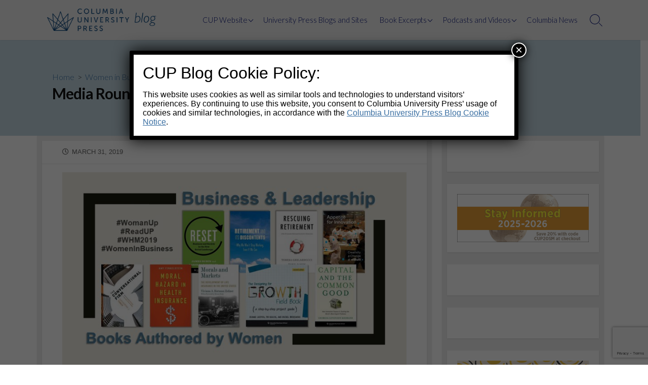

--- FILE ---
content_type: text/html; charset=UTF-8
request_url: https://cupblog.org/2019/03/31/media-roundup-books-in-business-and-leadership-authored-by-women/
body_size: 40167
content:
<!DOCTYPE html>
<html dir="ltr" lang="en-US" prefix="og: https://ogp.me/ns#" prefix="og: http://ogp.me/ns#">
<head>
	<meta charset="UTF-8">
	<meta name="viewport" content="width=device-width, initial-scale=1.0">
	<meta content="#00619f" name="theme-color">
	<link rel="profile" href="http://gmpg.org/xfn/11">
	<title>Media Roundup: Books in Business and Leadership Authored by Women - Columbia University Press Blog</title>

		<!-- All in One SEO 4.9.3 - aioseo.com -->
	<meta name="description" content="In celebration of Women&#039;s History Month, today we are featuring books about business and leadership and planning for retirement, authored by women.Enter the giveaway for a chance to win one of the following books!• • • • • • Business and Leadership ResetBusiness and Society in the New Social LandscapeJames Rubin and Barie CarmichaelReset traces the" />
	<meta name="robots" content="max-image-preview:large" />
	<meta name="author" content="Columbia University Press"/>
	<link rel="canonical" href="https://cupblog.org/2019/03/31/media-roundup-books-in-business-and-leadership-authored-by-women/" />
	<meta name="generator" content="All in One SEO (AIOSEO) 4.9.3" />
		<meta property="og:locale" content="en_US" />
		<meta property="og:site_name" content="Columbia University Press Blog - Publishing a universe of knowledge for readers worldwide" />
		<meta property="og:type" content="article" />
		<meta property="og:title" content="Media Roundup: Books in Business and Leadership Authored by Women - Columbia University Press Blog" />
		<meta property="og:description" content="In celebration of Women&#039;s History Month, today we are featuring books about business and leadership and planning for retirement, authored by women.Enter the giveaway for a chance to win one of the following books!• • • • • • Business and Leadership ResetBusiness and Society in the New Social LandscapeJames Rubin and Barie CarmichaelReset traces the" />
		<meta property="og:url" content="https://cupblog.org/2019/03/31/media-roundup-books-in-business-and-leadership-authored-by-women/" />
		<meta property="og:image" content="https://cupblog.org/wp-content/uploads/2019/03/Books-About-Women-in-Busiensspptx.jpg" />
		<meta property="og:image:secure_url" content="https://cupblog.org/wp-content/uploads/2019/03/Books-About-Women-in-Busiensspptx.jpg" />
		<meta property="og:image:width" content="1280" />
		<meta property="og:image:height" content="720" />
		<meta property="article:published_time" content="2019-03-31T11:00:46+00:00" />
		<meta property="article:modified_time" content="2021-03-05T00:07:24+00:00" />
		<meta property="article:publisher" content="https://www.facebook.com/ColumbiaUniversityPress" />
		<meta name="twitter:card" content="summary" />
		<meta name="twitter:site" content="@Columbiaup" />
		<meta name="twitter:title" content="Media Roundup: Books in Business and Leadership Authored by Women - Columbia University Press Blog" />
		<meta name="twitter:description" content="In celebration of Women&#039;s History Month, today we are featuring books about business and leadership and planning for retirement, authored by women.Enter the giveaway for a chance to win one of the following books!• • • • • • Business and Leadership ResetBusiness and Society in the New Social LandscapeJames Rubin and Barie CarmichaelReset traces the" />
		<meta name="twitter:creator" content="@Columbiaup" />
		<meta name="twitter:image" content="https://cupblog.org/wp-content/uploads/2019/03/Books-About-Women-in-Busiensspptx.jpg" />
		<script type="application/ld+json" class="aioseo-schema">
			{"@context":"https:\/\/schema.org","@graph":[{"@type":"BlogPosting","@id":"https:\/\/cupblog.org\/2019\/03\/31\/media-roundup-books-in-business-and-leadership-authored-by-women\/#blogposting","name":"Media Roundup: Books in Business and Leadership Authored by Women - Columbia University Press Blog","headline":"Media Roundup: Books in Business and Leadership Authored by Women","author":{"@id":"https:\/\/cupblog.org\/author\/admin\/#author"},"publisher":{"@id":"https:\/\/cupblog.org\/#organization"},"image":{"@type":"ImageObject","url":"https:\/\/cupblog.org\/wp-content\/uploads\/2019\/03\/Books-About-Women-in-Busiensspptx.jpg","width":1280,"height":720},"datePublished":"2019-03-31T07:00:46-04:00","dateModified":"2021-03-04T19:07:24-05:00","inLanguage":"en-US","mainEntityOfPage":{"@id":"https:\/\/cupblog.org\/2019\/03\/31\/media-roundup-books-in-business-and-leadership-authored-by-women\/#webpage"},"isPartOf":{"@id":"https:\/\/cupblog.org\/2019\/03\/31\/media-roundup-books-in-business-and-leadership-authored-by-women\/#webpage"},"articleSection":"Women in Business, Amy Finkelstein, Appetite for Innovation, Barie Carmichael, Capital and the Common Good, Catherine J. Turco, Georgia Levenson Keohane, M. Pilar Opazo, Michelle Pannor Silver, Moral Hazard in Health Insurance, Morals and Markets, Rescuing Retirement, Reset, Retirement and Its Discontents, Teresa Ghilarducci, The Conversational Firm, The Designing for Growth Field Book, Viviana A. Rotman Zelizer, women's history month, Women's History Month 2019"},{"@type":"BreadcrumbList","@id":"https:\/\/cupblog.org\/2019\/03\/31\/media-roundup-books-in-business-and-leadership-authored-by-women\/#breadcrumblist","itemListElement":[{"@type":"ListItem","@id":"https:\/\/cupblog.org#listItem","position":1,"name":"Home","item":"https:\/\/cupblog.org","nextItem":{"@type":"ListItem","@id":"https:\/\/cupblog.org\/category\/subject\/#listItem","name":"Subject"}},{"@type":"ListItem","@id":"https:\/\/cupblog.org\/category\/subject\/#listItem","position":2,"name":"Subject","item":"https:\/\/cupblog.org\/category\/subject\/","nextItem":{"@type":"ListItem","@id":"https:\/\/cupblog.org\/category\/subject\/business\/#listItem","name":"Business"},"previousItem":{"@type":"ListItem","@id":"https:\/\/cupblog.org#listItem","name":"Home"}},{"@type":"ListItem","@id":"https:\/\/cupblog.org\/category\/subject\/business\/#listItem","position":3,"name":"Business","item":"https:\/\/cupblog.org\/category\/subject\/business\/","nextItem":{"@type":"ListItem","@id":"https:\/\/cupblog.org\/category\/subject\/business\/women-in-business\/#listItem","name":"Women in Business"},"previousItem":{"@type":"ListItem","@id":"https:\/\/cupblog.org\/category\/subject\/#listItem","name":"Subject"}},{"@type":"ListItem","@id":"https:\/\/cupblog.org\/category\/subject\/business\/women-in-business\/#listItem","position":4,"name":"Women in Business","item":"https:\/\/cupblog.org\/category\/subject\/business\/women-in-business\/","nextItem":{"@type":"ListItem","@id":"https:\/\/cupblog.org\/2019\/03\/31\/media-roundup-books-in-business-and-leadership-authored-by-women\/#listItem","name":"Media Roundup: Books in Business and Leadership Authored by Women"},"previousItem":{"@type":"ListItem","@id":"https:\/\/cupblog.org\/category\/subject\/business\/#listItem","name":"Business"}},{"@type":"ListItem","@id":"https:\/\/cupblog.org\/2019\/03\/31\/media-roundup-books-in-business-and-leadership-authored-by-women\/#listItem","position":5,"name":"Media Roundup: Books in Business and Leadership Authored by Women","previousItem":{"@type":"ListItem","@id":"https:\/\/cupblog.org\/category\/subject\/business\/women-in-business\/#listItem","name":"Women in Business"}}]},{"@type":"Organization","@id":"https:\/\/cupblog.org\/#organization","name":"Columbia University Press Blog","description":"Publishing a universe of knowledge for readers worldwide","url":"https:\/\/cupblog.org\/","logo":{"@type":"ImageObject","url":"https:\/\/cupblog.org\/wp-content\/uploads\/2017\/12\/cropped-CUPlogo_3stack_blu-1-13.png","@id":"https:\/\/cupblog.org\/2019\/03\/31\/media-roundup-books-in-business-and-leadership-authored-by-women\/#organizationLogo","width":1200,"height":246},"image":{"@id":"https:\/\/cupblog.org\/2019\/03\/31\/media-roundup-books-in-business-and-leadership-authored-by-women\/#organizationLogo"},"sameAs":["https:\/\/www.facebook.com\/ColumbiaUniversityPress","https:\/\/twitter.com\/Columbiaup","https:\/\/www.instagram.com\/columbiauniversitypress\/","https:\/\/www.tiktok.com\/@columbiauniversitypress","https:\/\/www.pinterest.com\/columbiaup\/","https:\/\/www.youtube.com\/channel\/UCwfeaN5hPJ7sqK2WGIoRtww","https:\/\/www.linkedin.com\/company\/columbia-university-press\/"]},{"@type":"Person","@id":"https:\/\/cupblog.org\/author\/admin\/#author","url":"https:\/\/cupblog.org\/author\/admin\/","name":"Columbia University Press","image":{"@type":"ImageObject","@id":"https:\/\/cupblog.org\/2019\/03\/31\/media-roundup-books-in-business-and-leadership-authored-by-women\/#authorImage","url":"https:\/\/secure.gravatar.com\/avatar\/87aaff42b4e9d1aadb1ce38b2ef2661a86b91732795d08bcc72dec7af82d3211?s=96&d=mm&r=g","width":96,"height":96,"caption":"Columbia University Press"}},{"@type":"WebPage","@id":"https:\/\/cupblog.org\/2019\/03\/31\/media-roundup-books-in-business-and-leadership-authored-by-women\/#webpage","url":"https:\/\/cupblog.org\/2019\/03\/31\/media-roundup-books-in-business-and-leadership-authored-by-women\/","name":"Media Roundup: Books in Business and Leadership Authored by Women - Columbia University Press Blog","description":"In celebration of Women's History Month, today we are featuring books about business and leadership and planning for retirement, authored by women.Enter the giveaway for a chance to win one of the following books!\u2022 \u2022 \u2022 \u2022 \u2022 \u2022 Business and Leadership ResetBusiness and Society in the New Social LandscapeJames Rubin and Barie CarmichaelReset traces the","inLanguage":"en-US","isPartOf":{"@id":"https:\/\/cupblog.org\/#website"},"breadcrumb":{"@id":"https:\/\/cupblog.org\/2019\/03\/31\/media-roundup-books-in-business-and-leadership-authored-by-women\/#breadcrumblist"},"author":{"@id":"https:\/\/cupblog.org\/author\/admin\/#author"},"creator":{"@id":"https:\/\/cupblog.org\/author\/admin\/#author"},"image":{"@type":"ImageObject","url":"https:\/\/cupblog.org\/wp-content\/uploads\/2019\/03\/Books-About-Women-in-Busiensspptx.jpg","@id":"https:\/\/cupblog.org\/2019\/03\/31\/media-roundup-books-in-business-and-leadership-authored-by-women\/#mainImage","width":1280,"height":720},"primaryImageOfPage":{"@id":"https:\/\/cupblog.org\/2019\/03\/31\/media-roundup-books-in-business-and-leadership-authored-by-women\/#mainImage"},"datePublished":"2019-03-31T07:00:46-04:00","dateModified":"2021-03-04T19:07:24-05:00"},{"@type":"WebSite","@id":"https:\/\/cupblog.org\/#website","url":"https:\/\/cupblog.org\/","name":"Columbia University Press Blog","description":"Publishing a universe of knowledge for readers worldwide","inLanguage":"en-US","publisher":{"@id":"https:\/\/cupblog.org\/#organization"}}]}
		</script>
		<!-- All in One SEO -->

<link rel='dns-prefetch' href='//fonts.googleapis.com' />
<link rel="alternate" type="application/rss+xml" title="Columbia University Press Blog &raquo; Feed" href="https://cupblog.org/feed/" />
<link rel="alternate" type="application/rss+xml" title="Columbia University Press Blog &raquo; Comments Feed" href="https://cupblog.org/comments/feed/" />
<link rel="alternate" type="application/rss+xml" title="Columbia University Press Blog &raquo; Media Roundup: Books in Business and Leadership Authored by Women Comments Feed" href="https://cupblog.org/2019/03/31/media-roundup-books-in-business-and-leadership-authored-by-women/feed/" />
<link rel="alternate" title="oEmbed (JSON)" type="application/json+oembed" href="https://cupblog.org/wp-json/oembed/1.0/embed?url=https%3A%2F%2Fcupblog.org%2F2019%2F03%2F31%2Fmedia-roundup-books-in-business-and-leadership-authored-by-women%2F" />
<link rel="alternate" title="oEmbed (XML)" type="text/xml+oembed" href="https://cupblog.org/wp-json/oembed/1.0/embed?url=https%3A%2F%2Fcupblog.org%2F2019%2F03%2F31%2Fmedia-roundup-books-in-business-and-leadership-authored-by-women%2F&#038;format=xml" />
		<!-- This site uses the Google Analytics by MonsterInsights plugin v9.11.1 - Using Analytics tracking - https://www.monsterinsights.com/ -->
							<script src="//www.googletagmanager.com/gtag/js?id=G-FX32F8NRSS"  data-cfasync="false" data-wpfc-render="false" type="text/javascript" async></script>
			<script data-cfasync="false" data-wpfc-render="false" type="text/javascript">
				var mi_version = '9.11.1';
				var mi_track_user = true;
				var mi_no_track_reason = '';
								var MonsterInsightsDefaultLocations = {"page_location":"https:\/\/cupblog.org\/2019\/03\/31\/media-roundup-books-in-business-and-leadership-authored-by-women\/"};
								if ( typeof MonsterInsightsPrivacyGuardFilter === 'function' ) {
					var MonsterInsightsLocations = (typeof MonsterInsightsExcludeQuery === 'object') ? MonsterInsightsPrivacyGuardFilter( MonsterInsightsExcludeQuery ) : MonsterInsightsPrivacyGuardFilter( MonsterInsightsDefaultLocations );
				} else {
					var MonsterInsightsLocations = (typeof MonsterInsightsExcludeQuery === 'object') ? MonsterInsightsExcludeQuery : MonsterInsightsDefaultLocations;
				}

								var disableStrs = [
										'ga-disable-G-FX32F8NRSS',
									];

				/* Function to detect opted out users */
				function __gtagTrackerIsOptedOut() {
					for (var index = 0; index < disableStrs.length; index++) {
						if (document.cookie.indexOf(disableStrs[index] + '=true') > -1) {
							return true;
						}
					}

					return false;
				}

				/* Disable tracking if the opt-out cookie exists. */
				if (__gtagTrackerIsOptedOut()) {
					for (var index = 0; index < disableStrs.length; index++) {
						window[disableStrs[index]] = true;
					}
				}

				/* Opt-out function */
				function __gtagTrackerOptout() {
					for (var index = 0; index < disableStrs.length; index++) {
						document.cookie = disableStrs[index] + '=true; expires=Thu, 31 Dec 2099 23:59:59 UTC; path=/';
						window[disableStrs[index]] = true;
					}
				}

				if ('undefined' === typeof gaOptout) {
					function gaOptout() {
						__gtagTrackerOptout();
					}
				}
								window.dataLayer = window.dataLayer || [];

				window.MonsterInsightsDualTracker = {
					helpers: {},
					trackers: {},
				};
				if (mi_track_user) {
					function __gtagDataLayer() {
						dataLayer.push(arguments);
					}

					function __gtagTracker(type, name, parameters) {
						if (!parameters) {
							parameters = {};
						}

						if (parameters.send_to) {
							__gtagDataLayer.apply(null, arguments);
							return;
						}

						if (type === 'event') {
														parameters.send_to = monsterinsights_frontend.v4_id;
							var hookName = name;
							if (typeof parameters['event_category'] !== 'undefined') {
								hookName = parameters['event_category'] + ':' + name;
							}

							if (typeof MonsterInsightsDualTracker.trackers[hookName] !== 'undefined') {
								MonsterInsightsDualTracker.trackers[hookName](parameters);
							} else {
								__gtagDataLayer('event', name, parameters);
							}
							
						} else {
							__gtagDataLayer.apply(null, arguments);
						}
					}

					__gtagTracker('js', new Date());
					__gtagTracker('set', {
						'developer_id.dZGIzZG': true,
											});
					if ( MonsterInsightsLocations.page_location ) {
						__gtagTracker('set', MonsterInsightsLocations);
					}
										__gtagTracker('config', 'G-FX32F8NRSS', {"forceSSL":"true","page_path":location.pathname + location.search + location.hash} );
										window.gtag = __gtagTracker;										(function () {
						/* https://developers.google.com/analytics/devguides/collection/analyticsjs/ */
						/* ga and __gaTracker compatibility shim. */
						var noopfn = function () {
							return null;
						};
						var newtracker = function () {
							return new Tracker();
						};
						var Tracker = function () {
							return null;
						};
						var p = Tracker.prototype;
						p.get = noopfn;
						p.set = noopfn;
						p.send = function () {
							var args = Array.prototype.slice.call(arguments);
							args.unshift('send');
							__gaTracker.apply(null, args);
						};
						var __gaTracker = function () {
							var len = arguments.length;
							if (len === 0) {
								return;
							}
							var f = arguments[len - 1];
							if (typeof f !== 'object' || f === null || typeof f.hitCallback !== 'function') {
								if ('send' === arguments[0]) {
									var hitConverted, hitObject = false, action;
									if ('event' === arguments[1]) {
										if ('undefined' !== typeof arguments[3]) {
											hitObject = {
												'eventAction': arguments[3],
												'eventCategory': arguments[2],
												'eventLabel': arguments[4],
												'value': arguments[5] ? arguments[5] : 1,
											}
										}
									}
									if ('pageview' === arguments[1]) {
										if ('undefined' !== typeof arguments[2]) {
											hitObject = {
												'eventAction': 'page_view',
												'page_path': arguments[2],
											}
										}
									}
									if (typeof arguments[2] === 'object') {
										hitObject = arguments[2];
									}
									if (typeof arguments[5] === 'object') {
										Object.assign(hitObject, arguments[5]);
									}
									if ('undefined' !== typeof arguments[1].hitType) {
										hitObject = arguments[1];
										if ('pageview' === hitObject.hitType) {
											hitObject.eventAction = 'page_view';
										}
									}
									if (hitObject) {
										action = 'timing' === arguments[1].hitType ? 'timing_complete' : hitObject.eventAction;
										hitConverted = mapArgs(hitObject);
										__gtagTracker('event', action, hitConverted);
									}
								}
								return;
							}

							function mapArgs(args) {
								var arg, hit = {};
								var gaMap = {
									'eventCategory': 'event_category',
									'eventAction': 'event_action',
									'eventLabel': 'event_label',
									'eventValue': 'event_value',
									'nonInteraction': 'non_interaction',
									'timingCategory': 'event_category',
									'timingVar': 'name',
									'timingValue': 'value',
									'timingLabel': 'event_label',
									'page': 'page_path',
									'location': 'page_location',
									'title': 'page_title',
									'referrer' : 'page_referrer',
								};
								for (arg in args) {
																		if (!(!args.hasOwnProperty(arg) || !gaMap.hasOwnProperty(arg))) {
										hit[gaMap[arg]] = args[arg];
									} else {
										hit[arg] = args[arg];
									}
								}
								return hit;
							}

							try {
								f.hitCallback();
							} catch (ex) {
							}
						};
						__gaTracker.create = newtracker;
						__gaTracker.getByName = newtracker;
						__gaTracker.getAll = function () {
							return [];
						};
						__gaTracker.remove = noopfn;
						__gaTracker.loaded = true;
						window['__gaTracker'] = __gaTracker;
					})();
									} else {
										console.log("");
					(function () {
						function __gtagTracker() {
							return null;
						}

						window['__gtagTracker'] = __gtagTracker;
						window['gtag'] = __gtagTracker;
					})();
									}
			</script>
							<!-- / Google Analytics by MonsterInsights -->
		<style id='wp-img-auto-sizes-contain-inline-css' type='text/css'>
img:is([sizes=auto i],[sizes^="auto," i]){contain-intrinsic-size:3000px 1500px}
/*# sourceURL=wp-img-auto-sizes-contain-inline-css */
</style>
<style id='wp-emoji-styles-inline-css' type='text/css'>

	img.wp-smiley, img.emoji {
		display: inline !important;
		border: none !important;
		box-shadow: none !important;
		height: 1em !important;
		width: 1em !important;
		margin: 0 0.07em !important;
		vertical-align: -0.1em !important;
		background: none !important;
		padding: 0 !important;
	}
/*# sourceURL=wp-emoji-styles-inline-css */
</style>
<style id='classic-theme-styles-inline-css' type='text/css'>
/*! This file is auto-generated */
.wp-block-button__link{color:#fff;background-color:#32373c;border-radius:9999px;box-shadow:none;text-decoration:none;padding:calc(.667em + 2px) calc(1.333em + 2px);font-size:1.125em}.wp-block-file__button{background:#32373c;color:#fff;text-decoration:none}
/*# sourceURL=/wp-includes/css/classic-themes.min.css */
</style>
<link rel='stylesheet' id='aioseo/css/src/vue/standalone/blocks/table-of-contents/global.scss-css' href='https://cupblog.org/wp-content/plugins/all-in-one-seo-pack/dist/Lite/assets/css/table-of-contents/global.e90f6d47.css?ver=4.9.3' type='text/css' media='all' />
<link rel='stylesheet' id='wp-components-css' href='https://cupblog.org/wp-includes/css/dist/components/style.min.css?ver=6.9' type='text/css' media='all' />
<link rel='stylesheet' id='wp-preferences-css' href='https://cupblog.org/wp-includes/css/dist/preferences/style.min.css?ver=6.9' type='text/css' media='all' />
<link rel='stylesheet' id='wp-block-editor-css' href='https://cupblog.org/wp-includes/css/dist/block-editor/style.min.css?ver=6.9' type='text/css' media='all' />
<link rel='stylesheet' id='popup-maker-block-library-style-css' href='https://cupblog.org/wp-content/plugins/popup-maker/dist/packages/block-library-style.css?ver=dbea705cfafe089d65f1' type='text/css' media='all' />
<style id='global-styles-inline-css' type='text/css'>
:root{--wp--preset--aspect-ratio--square: 1;--wp--preset--aspect-ratio--4-3: 4/3;--wp--preset--aspect-ratio--3-4: 3/4;--wp--preset--aspect-ratio--3-2: 3/2;--wp--preset--aspect-ratio--2-3: 2/3;--wp--preset--aspect-ratio--16-9: 16/9;--wp--preset--aspect-ratio--9-16: 9/16;--wp--preset--color--black: #000000;--wp--preset--color--cyan-bluish-gray: #abb8c3;--wp--preset--color--white: #ffffff;--wp--preset--color--pale-pink: #f78da7;--wp--preset--color--vivid-red: #cf2e2e;--wp--preset--color--luminous-vivid-orange: #ff6900;--wp--preset--color--luminous-vivid-amber: #fcb900;--wp--preset--color--light-green-cyan: #7bdcb5;--wp--preset--color--vivid-green-cyan: #00d084;--wp--preset--color--pale-cyan-blue: #8ed1fc;--wp--preset--color--vivid-cyan-blue: #0693e3;--wp--preset--color--vivid-purple: #9b51e0;--wp--preset--gradient--vivid-cyan-blue-to-vivid-purple: linear-gradient(135deg,rgb(6,147,227) 0%,rgb(155,81,224) 100%);--wp--preset--gradient--light-green-cyan-to-vivid-green-cyan: linear-gradient(135deg,rgb(122,220,180) 0%,rgb(0,208,130) 100%);--wp--preset--gradient--luminous-vivid-amber-to-luminous-vivid-orange: linear-gradient(135deg,rgb(252,185,0) 0%,rgb(255,105,0) 100%);--wp--preset--gradient--luminous-vivid-orange-to-vivid-red: linear-gradient(135deg,rgb(255,105,0) 0%,rgb(207,46,46) 100%);--wp--preset--gradient--very-light-gray-to-cyan-bluish-gray: linear-gradient(135deg,rgb(238,238,238) 0%,rgb(169,184,195) 100%);--wp--preset--gradient--cool-to-warm-spectrum: linear-gradient(135deg,rgb(74,234,220) 0%,rgb(151,120,209) 20%,rgb(207,42,186) 40%,rgb(238,44,130) 60%,rgb(251,105,98) 80%,rgb(254,248,76) 100%);--wp--preset--gradient--blush-light-purple: linear-gradient(135deg,rgb(255,206,236) 0%,rgb(152,150,240) 100%);--wp--preset--gradient--blush-bordeaux: linear-gradient(135deg,rgb(254,205,165) 0%,rgb(254,45,45) 50%,rgb(107,0,62) 100%);--wp--preset--gradient--luminous-dusk: linear-gradient(135deg,rgb(255,203,112) 0%,rgb(199,81,192) 50%,rgb(65,88,208) 100%);--wp--preset--gradient--pale-ocean: linear-gradient(135deg,rgb(255,245,203) 0%,rgb(182,227,212) 50%,rgb(51,167,181) 100%);--wp--preset--gradient--electric-grass: linear-gradient(135deg,rgb(202,248,128) 0%,rgb(113,206,126) 100%);--wp--preset--gradient--midnight: linear-gradient(135deg,rgb(2,3,129) 0%,rgb(40,116,252) 100%);--wp--preset--font-size--small: 13px;--wp--preset--font-size--medium: 20px;--wp--preset--font-size--large: 36px;--wp--preset--font-size--x-large: 42px;--wp--preset--spacing--20: 0.44rem;--wp--preset--spacing--30: 0.67rem;--wp--preset--spacing--40: 1rem;--wp--preset--spacing--50: 1.5rem;--wp--preset--spacing--60: 2.25rem;--wp--preset--spacing--70: 3.38rem;--wp--preset--spacing--80: 5.06rem;--wp--preset--shadow--natural: 6px 6px 9px rgba(0, 0, 0, 0.2);--wp--preset--shadow--deep: 12px 12px 50px rgba(0, 0, 0, 0.4);--wp--preset--shadow--sharp: 6px 6px 0px rgba(0, 0, 0, 0.2);--wp--preset--shadow--outlined: 6px 6px 0px -3px rgb(255, 255, 255), 6px 6px rgb(0, 0, 0);--wp--preset--shadow--crisp: 6px 6px 0px rgb(0, 0, 0);}:where(.is-layout-flex){gap: 0.5em;}:where(.is-layout-grid){gap: 0.5em;}body .is-layout-flex{display: flex;}.is-layout-flex{flex-wrap: wrap;align-items: center;}.is-layout-flex > :is(*, div){margin: 0;}body .is-layout-grid{display: grid;}.is-layout-grid > :is(*, div){margin: 0;}:where(.wp-block-columns.is-layout-flex){gap: 2em;}:where(.wp-block-columns.is-layout-grid){gap: 2em;}:where(.wp-block-post-template.is-layout-flex){gap: 1.25em;}:where(.wp-block-post-template.is-layout-grid){gap: 1.25em;}.has-black-color{color: var(--wp--preset--color--black) !important;}.has-cyan-bluish-gray-color{color: var(--wp--preset--color--cyan-bluish-gray) !important;}.has-white-color{color: var(--wp--preset--color--white) !important;}.has-pale-pink-color{color: var(--wp--preset--color--pale-pink) !important;}.has-vivid-red-color{color: var(--wp--preset--color--vivid-red) !important;}.has-luminous-vivid-orange-color{color: var(--wp--preset--color--luminous-vivid-orange) !important;}.has-luminous-vivid-amber-color{color: var(--wp--preset--color--luminous-vivid-amber) !important;}.has-light-green-cyan-color{color: var(--wp--preset--color--light-green-cyan) !important;}.has-vivid-green-cyan-color{color: var(--wp--preset--color--vivid-green-cyan) !important;}.has-pale-cyan-blue-color{color: var(--wp--preset--color--pale-cyan-blue) !important;}.has-vivid-cyan-blue-color{color: var(--wp--preset--color--vivid-cyan-blue) !important;}.has-vivid-purple-color{color: var(--wp--preset--color--vivid-purple) !important;}.has-black-background-color{background-color: var(--wp--preset--color--black) !important;}.has-cyan-bluish-gray-background-color{background-color: var(--wp--preset--color--cyan-bluish-gray) !important;}.has-white-background-color{background-color: var(--wp--preset--color--white) !important;}.has-pale-pink-background-color{background-color: var(--wp--preset--color--pale-pink) !important;}.has-vivid-red-background-color{background-color: var(--wp--preset--color--vivid-red) !important;}.has-luminous-vivid-orange-background-color{background-color: var(--wp--preset--color--luminous-vivid-orange) !important;}.has-luminous-vivid-amber-background-color{background-color: var(--wp--preset--color--luminous-vivid-amber) !important;}.has-light-green-cyan-background-color{background-color: var(--wp--preset--color--light-green-cyan) !important;}.has-vivid-green-cyan-background-color{background-color: var(--wp--preset--color--vivid-green-cyan) !important;}.has-pale-cyan-blue-background-color{background-color: var(--wp--preset--color--pale-cyan-blue) !important;}.has-vivid-cyan-blue-background-color{background-color: var(--wp--preset--color--vivid-cyan-blue) !important;}.has-vivid-purple-background-color{background-color: var(--wp--preset--color--vivid-purple) !important;}.has-black-border-color{border-color: var(--wp--preset--color--black) !important;}.has-cyan-bluish-gray-border-color{border-color: var(--wp--preset--color--cyan-bluish-gray) !important;}.has-white-border-color{border-color: var(--wp--preset--color--white) !important;}.has-pale-pink-border-color{border-color: var(--wp--preset--color--pale-pink) !important;}.has-vivid-red-border-color{border-color: var(--wp--preset--color--vivid-red) !important;}.has-luminous-vivid-orange-border-color{border-color: var(--wp--preset--color--luminous-vivid-orange) !important;}.has-luminous-vivid-amber-border-color{border-color: var(--wp--preset--color--luminous-vivid-amber) !important;}.has-light-green-cyan-border-color{border-color: var(--wp--preset--color--light-green-cyan) !important;}.has-vivid-green-cyan-border-color{border-color: var(--wp--preset--color--vivid-green-cyan) !important;}.has-pale-cyan-blue-border-color{border-color: var(--wp--preset--color--pale-cyan-blue) !important;}.has-vivid-cyan-blue-border-color{border-color: var(--wp--preset--color--vivid-cyan-blue) !important;}.has-vivid-purple-border-color{border-color: var(--wp--preset--color--vivid-purple) !important;}.has-vivid-cyan-blue-to-vivid-purple-gradient-background{background: var(--wp--preset--gradient--vivid-cyan-blue-to-vivid-purple) !important;}.has-light-green-cyan-to-vivid-green-cyan-gradient-background{background: var(--wp--preset--gradient--light-green-cyan-to-vivid-green-cyan) !important;}.has-luminous-vivid-amber-to-luminous-vivid-orange-gradient-background{background: var(--wp--preset--gradient--luminous-vivid-amber-to-luminous-vivid-orange) !important;}.has-luminous-vivid-orange-to-vivid-red-gradient-background{background: var(--wp--preset--gradient--luminous-vivid-orange-to-vivid-red) !important;}.has-very-light-gray-to-cyan-bluish-gray-gradient-background{background: var(--wp--preset--gradient--very-light-gray-to-cyan-bluish-gray) !important;}.has-cool-to-warm-spectrum-gradient-background{background: var(--wp--preset--gradient--cool-to-warm-spectrum) !important;}.has-blush-light-purple-gradient-background{background: var(--wp--preset--gradient--blush-light-purple) !important;}.has-blush-bordeaux-gradient-background{background: var(--wp--preset--gradient--blush-bordeaux) !important;}.has-luminous-dusk-gradient-background{background: var(--wp--preset--gradient--luminous-dusk) !important;}.has-pale-ocean-gradient-background{background: var(--wp--preset--gradient--pale-ocean) !important;}.has-electric-grass-gradient-background{background: var(--wp--preset--gradient--electric-grass) !important;}.has-midnight-gradient-background{background: var(--wp--preset--gradient--midnight) !important;}.has-small-font-size{font-size: var(--wp--preset--font-size--small) !important;}.has-medium-font-size{font-size: var(--wp--preset--font-size--medium) !important;}.has-large-font-size{font-size: var(--wp--preset--font-size--large) !important;}.has-x-large-font-size{font-size: var(--wp--preset--font-size--x-large) !important;}
:where(.wp-block-post-template.is-layout-flex){gap: 1.25em;}:where(.wp-block-post-template.is-layout-grid){gap: 1.25em;}
:where(.wp-block-term-template.is-layout-flex){gap: 1.25em;}:where(.wp-block-term-template.is-layout-grid){gap: 1.25em;}
:where(.wp-block-columns.is-layout-flex){gap: 2em;}:where(.wp-block-columns.is-layout-grid){gap: 2em;}
:root :where(.wp-block-pullquote){font-size: 1.5em;line-height: 1.6;}
/*# sourceURL=global-styles-inline-css */
</style>
<link rel='stylesheet' id='GoogleFonts-css' href='//fonts.googleapis.com/css?family=Lato%3A300%2C400%2C700&#038;display=swap&#038;ver=1.0.0' type='text/css' media='all' />
<link rel='stylesheet' id='cd-style-css' href='https://cupblog.org/wp-content/themes/coldbox/assets/css/style.min.css?ver=1.9.5' type='text/css' media='all' />
<style id='cd-style-inline-css' type='text/css'>
.prev .post-thumbnail{background-image:url("https://cupblog.org/wp-content/uploads/2019/03/NYC-History.jpg")}
.next .post-thumbnail{background-image:url("https://cupblog.org/wp-content/uploads/2019/03/Film-and-Museum.jpg")}
body{font-family:}
body .site-title{font-size:1em}@media screen and (max-width:640px){.grid-view .article,.grid-view .page,.grid-view .post{width:100%}}.related-posts .related-article{width:calc(100% / 4)}body .site-info{padding-top:15px;padding-bottom:15px}.site-info img{max-width:238px}.entry a:hover,.comment-body a:hover,.sidebar #wp-calender a:hover,.widget .textwidget a:hover{color:#008ee0}.site-info,.site-title{color:#000d74}.site-description{color:rgb(10,23,126)}.header-menu .menu-container>li>a{color:#000d74}.header-menu .menu-container>li:hover>a{color:rgb(0,0,96)}:root body .search-toggle span.icon.search{border-color:#000d74}:root body .search-toggle span.icon.search::before,.nav-toggle .bottom,.nav-toggle .middle,.nav-toggle .top{background-color:#000d74}#header{background-color:#efefef}@media screen and (max-width:767px){body #header-nav.menu-container li a{color:#000d74}}@media screen and (max-width:767px){#header-nav{background-color:#efefef}}.footer-bottom{background-color:#efefef}.title-box{background-color:#c4d8e2}.content-inner{background-color:#efefef}.sidebar{background-color:#efefef}
/*# sourceURL=cd-style-inline-css */
</style>
<link rel='stylesheet' id='heateor_sss_frontend_css-css' href='https://cupblog.org/wp-content/plugins/sassy-social-share/public/css/sassy-social-share-public.css?ver=3.3.79' type='text/css' media='all' />
<style id='heateor_sss_frontend_css-inline-css' type='text/css'>
.heateor_sss_button_instagram span.heateor_sss_svg,a.heateor_sss_instagram span.heateor_sss_svg{background:radial-gradient(circle at 30% 107%,#fdf497 0,#fdf497 5%,#fd5949 45%,#d6249f 60%,#285aeb 90%)}.heateor_sss_horizontal_sharing .heateor_sss_svg,.heateor_sss_standard_follow_icons_container .heateor_sss_svg{color:#fff;border-width:0px;border-style:solid;border-color:transparent}.heateor_sss_horizontal_sharing .heateorSssTCBackground{color:#666}.heateor_sss_horizontal_sharing span.heateor_sss_svg:hover,.heateor_sss_standard_follow_icons_container span.heateor_sss_svg:hover{border-color:transparent;}.heateor_sss_vertical_sharing span.heateor_sss_svg,.heateor_sss_floating_follow_icons_container span.heateor_sss_svg{color:#fff;border-width:0px;border-style:solid;border-color:transparent;}.heateor_sss_vertical_sharing .heateorSssTCBackground{color:#666;}.heateor_sss_vertical_sharing span.heateor_sss_svg:hover,.heateor_sss_floating_follow_icons_container span.heateor_sss_svg:hover{border-color:transparent;}
/*# sourceURL=heateor_sss_frontend_css-inline-css */
</style>
<link rel='stylesheet' id='popup-maker-site-css' href='//cupblog.org/wp-content/uploads/pum/pum-site-styles.css?generated=1755322981&#038;ver=1.21.5' type='text/css' media='all' />
<link rel='stylesheet' id='elementor-icons-css' href='https://cupblog.org/wp-content/plugins/elementor/assets/lib/eicons/css/elementor-icons.min.css?ver=5.45.0' type='text/css' media='all' />
<link rel='stylesheet' id='elementor-frontend-css' href='https://cupblog.org/wp-content/plugins/elementor/assets/css/frontend.min.css?ver=3.34.1' type='text/css' media='all' />
<link rel='stylesheet' id='elementor-post-33119-css' href='https://cupblog.org/wp-content/uploads/elementor/css/post-33119.css?ver=1768759266' type='text/css' media='all' />
<link rel='stylesheet' id='font-awesome-5-all-css' href='https://cupblog.org/wp-content/plugins/elementor/assets/lib/font-awesome/css/all.min.css?ver=3.34.1' type='text/css' media='all' />
<link rel='stylesheet' id='font-awesome-4-shim-css' href='https://cupblog.org/wp-content/plugins/elementor/assets/lib/font-awesome/css/v4-shims.min.css?ver=3.34.1' type='text/css' media='all' />
<link rel='stylesheet' id='widget-heading-css' href='https://cupblog.org/wp-content/plugins/elementor/assets/css/widget-heading.min.css?ver=3.34.1' type='text/css' media='all' />
<link rel='stylesheet' id='widget-image-css' href='https://cupblog.org/wp-content/plugins/elementor/assets/css/widget-image.min.css?ver=3.34.1' type='text/css' media='all' />
<link rel='stylesheet' id='elementor-post-27842-css' href='https://cupblog.org/wp-content/uploads/elementor/css/post-27842.css?ver=1768770055' type='text/css' media='all' />
<script type="text/javascript" src="https://cupblog.org/wp-content/plugins/google-analytics-for-wordpress/assets/js/frontend-gtag.min.js?ver=9.11.1" id="monsterinsights-frontend-script-js" async="async" data-wp-strategy="async"></script>
<script data-cfasync="false" data-wpfc-render="false" type="text/javascript" id='monsterinsights-frontend-script-js-extra'>/* <![CDATA[ */
var monsterinsights_frontend = {"js_events_tracking":"true","download_extensions":"doc,pdf,ppt,zip,xls,docx,pptx,xlsx","inbound_paths":"[]","home_url":"https:\/\/cupblog.org","hash_tracking":"true","v4_id":"G-FX32F8NRSS"};/* ]]> */
</script>
<script type="text/javascript" src="https://cupblog.org/wp-includes/js/dist/vendor/wp-polyfill.min.js?ver=3.15.0" id="wp-polyfill-js"></script>
<script type="text/javascript" defer src="https://cupblog.org/wp-content/themes/coldbox/assets/js/min/scripts+hljs_web.js?ver=1.9.5" id="scripts-hljs-web-js"></script>
<script type="text/javascript" src="https://cupblog.org/wp-includes/js/jquery/jquery.min.js?ver=3.7.1" id="jquery-core-js"></script>
<script type="text/javascript" src="https://cupblog.org/wp-includes/js/jquery/jquery-migrate.min.js?ver=3.4.1" id="jquery-migrate-js"></script>
<script type="text/javascript" src="https://cupblog.org/wp-content/plugins/elementor/assets/lib/font-awesome/js/v4-shims.min.js?ver=3.34.1" id="font-awesome-4-shim-js"></script>
<link rel="https://api.w.org/" href="https://cupblog.org/wp-json/" /><link rel="alternate" title="JSON" type="application/json" href="https://cupblog.org/wp-json/wp/v2/posts/27842" /><link rel="EditURI" type="application/rsd+xml" title="RSD" href="https://cupblog.org/xmlrpc.php?rsd" />
<meta name="generator" content="WordPress 6.9" />
<link rel='shortlink' href='https://cupblog.org/?p=27842' />
<link rel="amphtml" href="https://cupblog.org/2019/03/31/media-roundup-books-in-business-and-leadership-authored-by-women/?amp=1">
<!-- Coldbox Addon Open Graph -->
<meta name="description" content="In celebration of Women&#039;s History Month, today we are featuring books about business and leadership and planning for retirement, authored by women.Enter the giveaway for a chance to win one of the following books!•  •  •  •  •  • Business and Leadership ResetBusiness and Society in the New Social LandscapeJames Rubin and Barie CarmichaelReset traces the global decline of trust in business at the same time that the public’s expectations for business’s role in society are rising.  In the News Barie Carmichael discusses how to break through cultural blindspots in Under Armour, strip club expenses and the..."/>
<meta property="og:title" content="Media Roundup: Books in Business and Leadership Authored by Women - Columbia University Press Blog"/>
<meta property="og:description" content="In celebration of Women&#039;s History Month, today we are featuring books about business and leadership and planning for retirement, authored by women.Enter the giveaway for a chance to win one of the following books!•  •  •  •  •  • Business and Leadership ResetBusiness and Society in the New Social LandscapeJames Rubin and Barie CarmichaelReset traces the global decline of trust in business at the same time that the public’s expectations for business’s role in society are rising.  In the News Barie Carmichael discusses how to break through cultural blindspots in Under Armour, strip club expenses and the..."/>
<meta property="og:type" content="article"/>
<meta property="og:url" content="https://cupblog.org/2019/03/31/media-roundup-books-in-business-and-leadership-authored-by-women"/>
<meta property="og:site_name" content="Columbia University Press Blog"/>
<meta property="og:image" content="https://cupblog.org/wp-content/uploads/2019/03/Books-About-Women-in-Busiensspptx.jpg"/>
<meta name="twitter:card" content="summary_large_image" />
<meta name="twitter:domain" content="https://cupblog.org" />
<meta property="og:locale" content="en-US" />
<meta property="article:published_time" content="2019-03-31T07:00:46-04:00" />
<meta property="article:modified_time" content="2021-03-04T19:07:24-05:00" />
<!-- /Coldbox Addon Open Graph -->
<link rel="pingback" href="https://cupblog.org/xmlrpc.php">
<meta name="generator" content="Elementor 3.34.1; features: additional_custom_breakpoints; settings: css_print_method-external, google_font-enabled, font_display-auto">
			<style>
				.e-con.e-parent:nth-of-type(n+4):not(.e-lazyloaded):not(.e-no-lazyload),
				.e-con.e-parent:nth-of-type(n+4):not(.e-lazyloaded):not(.e-no-lazyload) * {
					background-image: none !important;
				}
				@media screen and (max-height: 1024px) {
					.e-con.e-parent:nth-of-type(n+3):not(.e-lazyloaded):not(.e-no-lazyload),
					.e-con.e-parent:nth-of-type(n+3):not(.e-lazyloaded):not(.e-no-lazyload) * {
						background-image: none !important;
					}
				}
				@media screen and (max-height: 640px) {
					.e-con.e-parent:nth-of-type(n+2):not(.e-lazyloaded):not(.e-no-lazyload),
					.e-con.e-parent:nth-of-type(n+2):not(.e-lazyloaded):not(.e-no-lazyload) * {
						background-image: none !important;
					}
				}
			</style>
			<style type="text/css" id="custom-background-css">
body.custom-background { background-color: #ffffff; }
</style>
	<link rel="icon" href="https://cupblog.org/wp-content/uploads/2020/02/cropped-CUP_logo_square-400x400-1-32x32.jpg" sizes="32x32" />
<link rel="icon" href="https://cupblog.org/wp-content/uploads/2020/02/cropped-CUP_logo_square-400x400-1-192x192.jpg" sizes="192x192" />
<link rel="apple-touch-icon" href="https://cupblog.org/wp-content/uploads/2020/02/cropped-CUP_logo_square-400x400-1-180x180.jpg" />
<meta name="msapplication-TileImage" content="https://cupblog.org/wp-content/uploads/2020/02/cropped-CUP_logo_square-400x400-1-270x270.jpg" />
		<style type="text/css" id="wp-custom-css">
			h1 {
  display: block;
  font-size: 1.5em;
  margin-top: 0em;
  margin-bottom: 0em;
  margin-left: 0;
  margin-right: 0;
  font-weight: bold;
}
h2 {
  display: block;
  font-size: 1.45em;
  margin-top: 0em;
  margin-bottom: 0em;
  margin-left: 0;
  margin-right: 0;
  font-weight: bold;
}
h3 {
  display: block;
  font-size: 1.2em;
  margin-top: 0em;
  margin-bottom: 1em;
  margin-left: 0;
  margin-right: 0;
  font-weight: bold;
}
h4 {
  display: block;
  font-size: 1em;
  margin-top: 1.33em;
  margin-bottom: 1.33em;
  margin-left: 0;
  margin-right: 0;
  font-weight: bold;
}
h5 {
  display: block;
  font-size: .95em;
  margin-top: 1.67em;
  margin-bottom: 1.67em;
  margin-left: 0;
  margin-right: 0;
  font-weight: bold;
}
h6 {
  display: block;
  font-size: .75em;
  margin-top: 2.33em;
  margin-bottom: 2.33em;
  margin-left: 0;
  margin-right: 0;
  font-weight: bold;
}		</style>
		</head>

<body class="wp-singular post-template-default single single-post postid-27842 single-format-standard custom-background wp-custom-logo wp-theme-coldbox header-menu-enabled footer-menu-enabled sticky-header right-sidebar-s1 header-row elementor-default elementor-kit-33119 elementor-page elementor-page-27842">

	
<a class="skip-link screen-reader-text noscroll" href="#content">
	Skip to content</a>


	<header id="header" class="header" role="banner">

		<div class="header-inner container">

			<div class="site-info">

				<a href="https://cupblog.org" title="Columbia University Press Blog"><div class="site-logo"><img fetchpriority="high" src="https://cupblog.org/wp-content/uploads/2017/12/cropped-CUPlogo_3stack_blu-1-13.png" width="1200" height="246" alt="Columbia University Press Blog" /></div></a>
							</div>

			
			
				<nav id="header-menu" class="header-menu" role="navigation" aria-label="Header Menu"><ul id="header-nav" class="menu-container"><li id="menu-item-22181" class="menu-item menu-item-type-custom menu-item-object-custom menu-item-has-children menu-item-22181"><a target="_blank" href="https://cup.columbia.edu/">CUP Website</a>
<ul class="sub-menu">
	<li id="menu-item-22182" class="menu-item menu-item-type-custom menu-item-object-custom menu-item-22182"><a href="https://cup.columbia.edu/books/new-books">New Books</a></li>
	<li id="menu-item-44341" class="menu-item menu-item-type-custom menu-item-object-custom menu-item-44341"><a href="https://news.columbia.edu/books">Columbia Books &#038; Authors</a></li>
	<li id="menu-item-22184" class="menu-item menu-item-type-custom menu-item-object-custom menu-item-22184"><a href="https://cup.columbia.edu/contact">Contact Us</a></li>
</ul>
</li>
<li id="menu-item-38324" class="menu-item menu-item-type-custom menu-item-object-custom menu-item-38324"><a target="_blank" href="https://aupresses.org/membership/membership-list/">University Press Blogs and Sites</a></li>
<li id="menu-item-37171" class="menu-item menu-item-type-custom menu-item-object-custom menu-item-has-children menu-item-37171"><a target="_blank" href="https://issuu.com/columbiaup">Book Excerpts</a>
<ul class="sub-menu">
	<li id="menu-item-39701" class="menu-item menu-item-type-custom menu-item-object-custom menu-item-39701"><a target="_blank" href="https://issuu.com/columbiaup/stacks">Excerpts by Subject</a></li>
	<li id="menu-item-47143" class="menu-item menu-item-type-custom menu-item-object-custom menu-item-47143"><a href="https://lithub.com/tag/columbia-university-press/">Excerpts on Lit Hub</a></li>
</ul>
</li>
<li id="menu-item-38325" class="menu-item menu-item-type-taxonomy menu-item-object-post_format menu-item-has-children menu-item-38325"><a target="_blank" href="https://cupblog.org/type/video/">Podcasts and Videos</a>
<ul class="sub-menu">
	<li id="menu-item-44361" class="menu-item menu-item-type-custom menu-item-object-custom menu-item-44361"><a target="_blank" href="https://newbooksnetwork.com/category/up-partners/off-the-page-a-columbia-university-press-podcast">Off the Page: podcast</a></li>
	<li id="menu-item-42524" class="menu-item menu-item-type-custom menu-item-object-custom menu-item-42524"><a target="_blank" href="https://cupblog.org/type/video/">Videos on the Blog</a></li>
	<li id="menu-item-44362" class="menu-item menu-item-type-custom menu-item-object-custom menu-item-44362"><a target="_blank" href="https://www.youtube.com/@columbiauniversitypress6378/playlists?view=1&#038;sort=lad&#038;flow=grid">Book Talks and Recorded Events</a></li>
	<li id="menu-item-42522" class="menu-item menu-item-type-custom menu-item-object-custom menu-item-42522"><a target="_blank" href="https://www.youtube.com/playlist?list=PLR_QSv9_ywudbVbPY9gFozfkwDVTHX6DB">Columbia D.C. Book Series</a></li>
	<li id="menu-item-42523" class="menu-item menu-item-type-custom menu-item-object-custom menu-item-42523"><a target="_blank" href="https://www.youtube.com/playlist?list=PLR_QSv9_ywud6Ox3LzAdrOULx0PGcqlXN">The Columbia Global Book Series</a></li>
</ul>
</li>
<li id="menu-item-46813" class="menu-item menu-item-type-custom menu-item-object-custom menu-item-46813"><a href="https://news.columbia.edu/content/shelf?page=0">Columbia News</a></li>
<li class="menu-item"><button id="close-mobile-menu" class="screen-reader-text close-mobile-menu">Close menu</button></li></ul><!--/#header-nav--></nav>
				<button class="search-toggle">
					<span class="icon search" aria-hidden="true"></span>
					<span class="screen-reader-text">Search Toggle</span>
				</button>
									<button id="header-nav-toggle" class="nav-toggle header-menu" on="tap:amp-sidebar.open">
					<span class="top" aria-hidden="true"></span>
					<span class="middle" aria-hidden="true"></span>
					<span class="bottom" aria-hidden="true"></span>
					<span class="screen-reader-text">Menu</span>
				</button>				
			

		</div>

</header>


	<main id="main" class="main-single" role="main">

		<article id="post-27842" class="main-inner post-27842 post type-post status-publish format-standard has-post-thumbnail hentry category-women-in-business tag-amy-finkelstein tag-appetite-for-innovation tag-barie-carmichael tag-capital-and-the-common-good tag-catherine-j-turco tag-georgia-levenson-keohane tag-m-pilar-opazo tag-michelle-pannor-silver tag-moral-hazard-in-health-insurance tag-morals-and-markets tag-rescuing-retirement tag-reset tag-retirement-and-its-discontents tag-teresa-ghilarducci tag-the-conversational-firm tag-the-designing-for-growth-field-book tag-viviana-a-rotman-zelizer tag-womens-history-month tag-womens-history-month-2019">

				<header class="title-box">
		<div class="title-box-inner container">
			<div class="breadcrumb"><a href="https://cupblog.org">Home</a>&nbsp;&nbsp;&gt;&nbsp;&nbsp;<a href="https://cupblog.org/category/subject/business/women-in-business/" rel="category tag">Women in Business</a></div>
			<h1 class="post-title">Media Roundup: Books in Business and Leadership Authored by Women</h1>
		</div>
	</header>
	
			<div class="container-outer">

				<div class="container">

					<div id="content" class="content">

						<div class="content-inner">

							<div class="content-inside">

								<footer class="post-meta content-box">

									
																		
																					<p class="post-date-wrapper">
												<span class="far fa-clock" aria-hidden="true"></span>
												<span class="screen-reader-text">Published date</span>
												<time class="post-date" datetime="2019-03-31T07:00:46-04:00">March 31, 2019</time>
											</p>
										
																			
									
									
																	</footer>

																	<div class="entry-thumbnail-image content-box">
										<img width="680" height="383" src="https://cupblog.org/wp-content/uploads/2019/03/Books-About-Women-in-Busiensspptx-1024x576.jpg" class="attachment-large size-large wp-post-image" alt="" decoding="async" srcset="https://cupblog.org/wp-content/uploads/2019/03/Books-About-Women-in-Busiensspptx-1024x576.jpg 1024w, https://cupblog.org/wp-content/uploads/2019/03/Books-About-Women-in-Busiensspptx-150x84.jpg 150w, https://cupblog.org/wp-content/uploads/2019/03/Books-About-Women-in-Busiensspptx-300x169.jpg 300w, https://cupblog.org/wp-content/uploads/2019/03/Books-About-Women-in-Busiensspptx-768x432.jpg 768w, https://cupblog.org/wp-content/uploads/2019/03/Books-About-Women-in-Busiensspptx.jpg 1280w" sizes="(max-width: 680px) 100vw, 680px" />									</div>
								

								<div class="entry content-box">
									<div class="entry-inner">		<div data-elementor-type="wp-post" data-elementor-id="27842" class="elementor elementor-27842 elementor-bc-flex-widget">
						<section class="elementor-section elementor-top-section elementor-element elementor-element-2ed4e7cb elementor-section-boxed elementor-section-height-default elementor-section-height-default" data-id="2ed4e7cb" data-element_type="section">
						<div class="elementor-container elementor-column-gap-default">
					<div class="elementor-column elementor-col-100 elementor-top-column elementor-element elementor-element-6c56eb17" data-id="6c56eb17" data-element_type="column">
			<div class="elementor-widget-wrap elementor-element-populated">
						<div class="elementor-element elementor-element-262102d6 elementor-widget elementor-widget-text-editor" data-id="262102d6" data-element_type="widget" data-widget_type="text-editor.default">
				<div class="elementor-widget-container">
									<p>In celebration of <a href="http://www.cupblog.org.dream.website/tag/womens-history-month/" target="_blank" rel="noopener">Women&#8217;s History Month</a>, today we are featuring books about business and leadership and planning for retirement, authored by women.</p><p><a href="http://www.cupblog.org.dream.website/2019/03/04/book-giveaway-womens-history-month-2019/" target="_blank" rel="noopener">Enter the giveaway</a> for a chance to win one of the following books!</p><p style="text-align: center;"><span style="color: #003f77;">•  •  •  •  •  •</span></p>								</div>
				</div>
					</div>
		</div>
					</div>
		</section>
				<section class="elementor-section elementor-top-section elementor-element elementor-element-5462568b elementor-section-boxed elementor-section-height-default elementor-section-height-default" data-id="5462568b" data-element_type="section">
						<div class="elementor-container elementor-column-gap-default">
					<div class="elementor-column elementor-col-100 elementor-top-column elementor-element elementor-element-51c74655" data-id="51c74655" data-element_type="column">
			<div class="elementor-widget-wrap elementor-element-populated">
						<div class="elementor-element elementor-element-4ec70b4d elementor-widget elementor-widget-heading" data-id="4ec70b4d" data-element_type="widget" data-widget_type="heading.default">
				<div class="elementor-widget-container">
					<h2 class="elementor-heading-title elementor-size-default">Business and Leadership</h2>				</div>
				</div>
					</div>
		</div>
					</div>
		</section>
				<section class="elementor-section elementor-top-section elementor-element elementor-element-4b64917a elementor-section-boxed elementor-section-height-default elementor-section-height-default" data-id="4b64917a" data-element_type="section">
						<div class="elementor-container elementor-column-gap-default">
					<div class="elementor-column elementor-col-33 elementor-top-column elementor-element elementor-element-70ef9ed" data-id="70ef9ed" data-element_type="column">
			<div class="elementor-widget-wrap elementor-element-populated">
						<div class="elementor-element elementor-element-a271771 elementor-widget elementor-widget-image" data-id="a271771" data-element_type="widget" data-widget_type="image.default">
				<div class="elementor-widget-container">
																<a href="https://cup.columbia.edu/book/reset/9780231178242" target="_blank">
							<img decoding="async" width="350" height="525" src="https://cupblog.org/wp-content/uploads/2018/01/9780231178242.jpg" class="attachment-large size-large wp-image-22431" alt="" srcset="https://cupblog.org/wp-content/uploads/2018/01/9780231178242.jpg 350w, https://cupblog.org/wp-content/uploads/2018/01/9780231178242-200x300.jpg 200w" sizes="(max-width: 350px) 100vw, 350px" />								</a>
															</div>
				</div>
				<div class="elementor-element elementor-element-310175c elementor-widget elementor-widget-text-editor" data-id="310175c" data-element_type="widget" data-widget_type="text-editor.default">
				<div class="elementor-widget-container">
									<h3 class="title"><a href="https://cup.columbia.edu/book/reset/9780231178242" target="_blank" rel="noopener">Reset</a></h3><h4 class="subtitle">Business and Society in the New Social Landscape</h4><h5 class="author">James Rubin and Barie Carmichael</h5>								</div>
				</div>
				<div class="elementor-element elementor-element-7870cfd elementor-widget elementor-widget-text-editor" data-id="7870cfd" data-element_type="widget" data-widget_type="text-editor.default">
				<div class="elementor-widget-container">
									<p><i>Reset</i> traces the global decline of trust in business at the same time that the public’s expectations for business’s role in society are rising. </p>								</div>
				</div>
				<div class="elementor-element elementor-element-fc5f1b6 elementor-widget elementor-widget-heading" data-id="fc5f1b6" data-element_type="widget" data-widget_type="heading.default">
				<div class="elementor-widget-container">
					<h3 class="elementor-heading-title elementor-size-default">In the News</h3>				</div>
				</div>
				<div class="elementor-element elementor-element-5d2151b elementor-widget elementor-widget-text-editor" data-id="5d2151b" data-element_type="widget" data-widget_type="text-editor.default">
				<div class="elementor-widget-container">
									<ul><li><a href="https://www.washingtonpost.com/business/2018/11/06/under-armour-strip-club-expenses-metoo-perils-star-cultures/?utm_term=.f086c1e84918" target="_blank" rel="noopener">Barie Carmichael discusses how to break through cultural blindspots in Under Armour, strip club expenses and the #MeToo perils of star cultures, Washington Post.</a></li><li><a title="In a CNBC op-ed Barie Carmichael examines the fine line corporations walk between business and social risk" href="https://www.cnbc.com/2018/03/02/delta-facebook-in-dangerous-game-balancing-business-with-social-risk-commentary.html" target="_blank" rel="noopener">In a CNBC op-ed Barie Carmichael examines the fine line corporations walk between business and social risk</a></li><li><a href="https://www.pyxeraglobal.org/book-excerpt-reset/" target="_blank" rel="noopener undefined" data-content="https://www.pyxeraglobal.org/book-excerpt-reset/" data-type="external">Business and Society in a New Social Landscape</a></li><li><a href="https://inthebooks.800ceoread.com/new-releases/articles/business-books-to-watch-in-january-2018" target="_blank" rel="noopener undefined" data-content="https://inthebooks.800ceoread.com/new-releases/articles/business-books-to-watch-in-january-2018" data-type="external">Business Books to Watch</a>.</li><li><a href="https://www.businessnewsdaily.com/10487-corporate-social-accountability.html" target="_blank" rel="noopener undefined" data-content="https://www.businessnewsdaily.com/10487-corporate-social-accountability.html" data-type="external">Social Accountability: The Business World&#8217;s New Role in Social Change</a></li><li><a href="https://ideas.darden.virginia.edu/2017/12/corporate-accountability-how-a-company-proves-its-character/#.Wj0sGb7qSls.email" target="_blank" rel="noopener undefined" data-content="https://ideas.darden.virginia.edu/2017/12/corporate-accountability-how-a-company-proves-its-character/#.Wj0sGb7qSls.email" data-type="external">How a Company Proves its Character</a></li></ul>								</div>
				</div>
				<div class="elementor-element elementor-element-ff76eeb elementor-widget elementor-widget-heading" data-id="ff76eeb" data-element_type="widget" data-widget_type="heading.default">
				<div class="elementor-widget-container">
					<h3 class="elementor-heading-title elementor-size-default">From the CUP Archive</h3>				</div>
				</div>
				<div class="elementor-element elementor-element-f51b06a elementor-widget elementor-widget-text-editor" data-id="f51b06a" data-element_type="widget" data-widget_type="text-editor.default">
				<div class="elementor-widget-container">
									<ul><li class="entry-title"><a href="http://www.cupblog.org.dream.website/2018/03/23/shared-advocacy-an-excerpt-from-reset-business-and-society-in-the-new-social-landscape/" target="_blank" rel="bookmark noopener">Shared Advocacy: An Excerpt From <i>Reset: Business And Society In The New Social Landscape</i></a></li><li class="entry-title"><a href="http://www.cupblog.org.dream.website/2018/03/22/declining-trust-and-rising-expectations-an-excerpt-from-reset-business-and-society-in-the-new-social-landscape/" target="_blank" rel="bookmark noopener">Declining Trust And Rising Expectations: An Excerpt From <i>Reset: Business And Society In The New Social Landscape</i></a></li><li class="entry-title"><a href="http://www.cupblog.org.dream.website/2018/03/21/companies-act-and-politicians-duck-the-new-way-of-doing-business/" target="_blank" rel="bookmark noopener">Companies Act And Politicians Duck: The New Way Of Doing Business</a></li></ul>								</div>
				</div>
					</div>
		</div>
				<div class="elementor-column elementor-col-33 elementor-top-column elementor-element elementor-element-b97fac4" data-id="b97fac4" data-element_type="column">
			<div class="elementor-widget-wrap elementor-element-populated">
						<div class="elementor-element elementor-element-329b09a7 elementor-widget elementor-widget-image" data-id="329b09a7" data-element_type="widget" data-widget_type="image.default">
				<div class="elementor-widget-container">
																<a href="https://cup.columbia.edu/book/retirement-and-its-discontents/9780231188562" target="_blank">
							<img loading="lazy" decoding="async" width="350" height="541" src="https://cupblog.org/wp-content/uploads/2018/07/9780231188562.jpg" class="attachment-large size-large wp-image-25348" alt="" srcset="https://cupblog.org/wp-content/uploads/2018/07/9780231188562.jpg 350w, https://cupblog.org/wp-content/uploads/2018/07/9780231188562-129x200.jpg 129w" sizes="(max-width: 350px) 100vw, 350px" />								</a>
															</div>
				</div>
				<div class="elementor-element elementor-element-5541f48d elementor-widget elementor-widget-text-editor" data-id="5541f48d" data-element_type="widget" data-widget_type="text-editor.default">
				<div class="elementor-widget-container">
									<h3 class="title"><a href="https://cup.columbia.edu/book/retirement-and-its-discontents/9780231188562" target="_blank" rel="noopener">Retirement and Its Discontents</a></h3><h4 class="subtitle">Why We Won&#8217;t Stop Working, Even if We Can</h4><h5 class="author">Michelle Pannor Silver</h5>								</div>
				</div>
				<div class="elementor-element elementor-element-1fccb19b elementor-widget elementor-widget-text-editor" data-id="1fccb19b" data-element_type="widget" data-widget_type="text-editor.default">
				<div class="elementor-widget-container">
									<p>In <i>Retirement and Its Discontents</i>, Michelle Pannor Silver considers how we confront the mismatch between idealized and actual retirement. She follows doctors, CEOs, elite athletes, professors, and homemakers during their transition to retirement as they struggle to recalibrate their sense of purpose and self-worth.</p>								</div>
				</div>
				<div class="elementor-element elementor-element-2e3f2f44 elementor-widget elementor-widget-heading" data-id="2e3f2f44" data-element_type="widget" data-widget_type="heading.default">
				<div class="elementor-widget-container">
					<h3 class="elementor-heading-title elementor-size-default">In the News</h3>				</div>
				</div>
				<div class="elementor-element elementor-element-54ebe637 elementor-widget elementor-widget-text-editor" data-id="54ebe637" data-element_type="widget" data-widget_type="text-editor.default">
				<div class="elementor-widget-container">
									<ul><li><a href="https://www.forbes.com/sites/nextavenue/2019/01/07/next-avenue-picks-the-6-best-new-personal-finance-books/#7296094c2292" target="_blank" rel="noopener">Forbes Next Avenue names Retirement and Its Discontents one of the 6 best new</a></li><li><a href="https://www.the-tls.co.uk/articles/public/old-age-carol-tavris/" target="_blank" rel="noopener">Forgotten, not gone</a><br /><a href="_wp_link_placeholder">Carol Tavris surveys a range of new approaches to the old problem of old age</a></li><li><a href="https://www.theglobeandmail.com/investing/personal-finance/household-finances/article-she-wasnt-sure-what-was-worse-cancer-or-retirement/" target="_blank" rel="noopener">She wasn’t sure what was worse – cancer or retirement</a></li><li><a href="https://www.forbes.com/sites/nextavenue/2018/10/17/when-retirement-is-a-bad-fit/#74ced66942ec" target="_blank" rel="noopener">When Retirement Is A Bad Fit</a></li></ul>								</div>
				</div>
				<div class="elementor-element elementor-element-19c75697 elementor-widget elementor-widget-heading" data-id="19c75697" data-element_type="widget" data-widget_type="heading.default">
				<div class="elementor-widget-container">
					<h3 class="elementor-heading-title elementor-size-default">From the CUP Archive</h3>				</div>
				</div>
				<div class="elementor-element elementor-element-1c59a949 elementor-widget elementor-widget-text-editor" data-id="1c59a949" data-element_type="widget" data-widget_type="text-editor.default">
				<div class="elementor-widget-container">
									<ul><li><a href="http://www.cupblog.org.dream.website/2019/01/02/how-do-you-prepare-for-retirement-when-you-dont-want-to-stop-working/" rel="bookmark">How Do You Prepare For Retirement, When You Don’t Want To Stop Working?</a></li><li><a href="http://www.cupblog.org.dream.website/2018/10/05/not-your-fathers-retirement/" rel="bookmark">Not Your Father’s Retirement</a></li><li><a href="http://www.cupblog.org.dream.website/2018/10/04/qa-michelle-pannor-silver-on-retirement-and-its-discontents/" rel="bookmark">Q&amp;A Michelle Pannor Silver On Retirement And Its Discontents</a></li></ul>								</div>
				</div>
					</div>
		</div>
				<div class="elementor-column elementor-col-33 elementor-top-column elementor-element elementor-element-64887218" data-id="64887218" data-element_type="column">
			<div class="elementor-widget-wrap elementor-element-populated">
						<div class="elementor-element elementor-element-15f657a1 elementor-widget elementor-widget-image" data-id="15f657a1" data-element_type="widget" data-widget_type="image.default">
				<div class="elementor-widget-container">
																<a href="https://cup.columbia.edu/book/rescuing-retirement/9780231185646" target="_blank">
							<img loading="lazy" decoding="async" width="350" height="525" src="https://cupblog.org/wp-content/uploads/2019/03/9780231185646-1.jpg" class="attachment-large size-large wp-image-27389" alt="" srcset="https://cupblog.org/wp-content/uploads/2019/03/9780231185646-1.jpg 350w, https://cupblog.org/wp-content/uploads/2019/03/9780231185646-1-100x150.jpg 100w, https://cupblog.org/wp-content/uploads/2019/03/9780231185646-1-133x200.jpg 133w" sizes="(max-width: 350px) 100vw, 350px" />								</a>
															</div>
				</div>
				<div class="elementor-element elementor-element-70155a80 elementor-widget elementor-widget-text-editor" data-id="70155a80" data-element_type="widget" data-widget_type="text-editor.default">
				<div class="elementor-widget-container">
									<h3 class="title"><a href="https://cup.columbia.edu/book/rescuing-retirement/9780231185646" target="_blank" rel="noopener">Rescuing Retirement</a></h3><h4 class="subtitle">A Plan to Guarantee Retirement Security for All Americans</h4><h5 class="author">Teresa Ghilarducci and Tony James<br />Foreword by Timothy Geithner.</h5>								</div>
				</div>
				<div class="elementor-element elementor-element-3314431e elementor-widget elementor-widget-text-editor" data-id="3314431e" data-element_type="widget" data-widget_type="text-editor.default">
				<div class="elementor-widget-container">
									<p>In <i>Rescuing Retirement</i>, Teresa Ghilarducci and Tony James offer a comprehensive yet simple plan to help workers save for retirement, increase retirement savings by earning higher returns, and guarantee lifelong income for everyone.</p>								</div>
				</div>
				<div class="elementor-element elementor-element-26d32071 elementor-widget elementor-widget-heading" data-id="26d32071" data-element_type="widget" data-widget_type="heading.default">
				<div class="elementor-widget-container">
					<h3 class="elementor-heading-title elementor-size-default">In the News</h3>				</div>
				</div>
				<div class="elementor-element elementor-element-6f477fcb elementor-widget elementor-widget-text-editor" data-id="6f477fcb" data-element_type="widget" data-widget_type="text-editor.default">
				<div class="elementor-widget-container">
									<ul><li><a title="Tony James talks with Consuelo Mack on Wealthtrack about retirement" href="https://wealthtrack.com/blackstones-executive-vice-chairman-tony-james-discusses-his-passion-for-rescuing-retirement/" target="_blank" rel="noopener">Tony James talks with Consuelo Mack on Wealthtrack about retirement</a></li><li style="margin: 0px; padding: 0px; border: 0px; font-style: inherit; font-variant: inherit; font-weight: inherit; font-stretch: inherit; line-height: inherit; font-family: inherit; vertical-align: baseline;"><a href="https://www.publishersweekly.com/978-0-231-18564-6" target="_blank" rel="noopener">Rescuing Retirement: A Plan to Guarantee Retirement Security for All Americans</a></li><li><a href="https://www.marketwatch.com/story/there-is-a-retirement-crisis-and-workers-cant-fix-it-alone-2018-01-24" target="_blank" rel="noopener">There is a retirement crisis. And workers can’t fix it alone</a></li><li><a href="https://www.marketwatch.com/story/how-to-guarantee-retirement-security-for-all-americans-2018-01-25" target="_blank" rel="noopener">How to guarantee retirement security for all Americans</a></li></ul>								</div>
				</div>
					</div>
		</div>
					</div>
		</section>
				<section class="elementor-section elementor-top-section elementor-element elementor-element-9985811 elementor-section-boxed elementor-section-height-default elementor-section-height-default" data-id="9985811" data-element_type="section">
						<div class="elementor-container elementor-column-gap-default">
					<div class="elementor-column elementor-col-33 elementor-top-column elementor-element elementor-element-51fa81c" data-id="51fa81c" data-element_type="column">
			<div class="elementor-widget-wrap elementor-element-populated">
						<div class="elementor-element elementor-element-5e2ca12 elementor-widget elementor-widget-image" data-id="5e2ca12" data-element_type="widget" data-widget_type="image.default">
				<div class="elementor-widget-container">
																<a href="https://cup.columbia.edu/book/the-conversational-firm/9780231178990" target="_blank">
							<img loading="lazy" decoding="async" width="680" height="1020" src="https://cupblog.org/wp-content/uploads/2018/11/9780231178990-683x1024.jpg" class="attachment-large size-large wp-image-26535" alt="" srcset="https://cupblog.org/wp-content/uploads/2018/11/9780231178990-683x1024.jpg 683w, https://cupblog.org/wp-content/uploads/2018/11/9780231178990-100x150.jpg 100w, https://cupblog.org/wp-content/uploads/2018/11/9780231178990-133x200.jpg 133w, https://cupblog.org/wp-content/uploads/2018/11/9780231178990-768x1152.jpg 768w, https://cupblog.org/wp-content/uploads/2018/11/9780231178990.jpg 1800w" sizes="(max-width: 680px) 100vw, 680px" />								</a>
															</div>
				</div>
				<div class="elementor-element elementor-element-e88ad9c elementor-widget elementor-widget-text-editor" data-id="e88ad9c" data-element_type="widget" data-widget_type="text-editor.default">
				<div class="elementor-widget-container">
									<h3 class="title"><a href="https://cup.columbia.edu/book/the-conversational-firm/9780231178990" target="_blank" rel="noopener">The Conversational Firm</a></h3><h4 class="subtitle">Rethinking Bureaucracy in the Age of Social Media</h4><h5 class="author">Catherine J. Turco</h5>								</div>
				</div>
				<div class="elementor-element elementor-element-0c25217 elementor-widget elementor-widget-text-editor" data-id="0c25217" data-element_type="widget" data-widget_type="text-editor.default">
				<div class="elementor-widget-container">
									<p><i>The Conversational Firm</i> offers multiple lessons for anyone curious about the effect of social media on the corporate environment and adds depth to debates over the new generation of employees reared on social media: Millennials who carry their technological habits and expectations into the workplace. </p>								</div>
				</div>
				<div class="elementor-element elementor-element-7f20a93 elementor-widget elementor-widget-heading" data-id="7f20a93" data-element_type="widget" data-widget_type="heading.default">
				<div class="elementor-widget-container">
					<h3 class="elementor-heading-title elementor-size-default">In the News</h3>				</div>
				</div>
				<div class="elementor-element elementor-element-7dc3b21 elementor-widget elementor-widget-text-editor" data-id="7dc3b21" data-element_type="widget" data-widget_type="text-editor.default">
				<div class="elementor-widget-container">
									<ul><li><a href="https://mitsloan.mit.edu/ideas-made-to-matter/a-look-inside-a-conversational-firm" target="_blank" rel="noopener">A look inside a “conversational firm”</a></li><li><a href="https://journals.sagepub.com/doi/full/10.1177/0170840617721671" target="_blank" rel="noopener">Book Review: The Conversational Firm: Rethinking Bureaucracy in the Age of Social Media</a></li><li><a href="https://orgtheory.wordpress.com/2017/03/08/book-forum-the-conversational-firm-part-1-by-catherine-turco/" target="_blank" rel="noopener">book forum: the conversational firm, part 1 by catherine turco</a></li></ul>								</div>
				</div>
					</div>
		</div>
				<div class="elementor-column elementor-col-33 elementor-top-column elementor-element elementor-element-dbe2998" data-id="dbe2998" data-element_type="column">
			<div class="elementor-widget-wrap elementor-element-populated">
						<div class="elementor-element elementor-element-d73c674 elementor-widget elementor-widget-image" data-id="d73c674" data-element_type="widget" data-widget_type="image.default">
				<div class="elementor-widget-container">
																<a href="https://cup.columbia.edu/book/moral-hazard-in-health-insurance/9780231163804" target="_blank">
							<img loading="lazy" decoding="async" width="350" height="525" src="https://cupblog.org/wp-content/uploads/2019/03/9780231163804.jpg" class="attachment-large size-large wp-image-27388" alt="" srcset="https://cupblog.org/wp-content/uploads/2019/03/9780231163804.jpg 350w, https://cupblog.org/wp-content/uploads/2019/03/9780231163804-100x150.jpg 100w, https://cupblog.org/wp-content/uploads/2019/03/9780231163804-133x200.jpg 133w" sizes="(max-width: 350px) 100vw, 350px" />								</a>
															</div>
				</div>
				<div class="elementor-element elementor-element-c705bb9 elementor-widget elementor-widget-text-editor" data-id="c705bb9" data-element_type="widget" data-widget_type="text-editor.default">
				<div class="elementor-widget-container">
									<h3 class="title"><a href="https://cup.columbia.edu/book/moral-hazard-in-health-insurance/9780231163804" target="_blank" rel="noopener">Moral Hazard in Health Insurance</a></h3><h5 class="author">Amy Finkelstein With Kenneth J. Arrow, Jonathan Gruber, Joseph P. Newhouse, and Joseph E. Stiglitz</h5>								</div>
				</div>
				<div class="elementor-element elementor-element-4c2cccb elementor-widget elementor-widget-text-editor" data-id="4c2cccb" data-element_type="widget" data-widget_type="text-editor.default">
				<div class="elementor-widget-container">
									<p>Drawing on research from both the original RAND Health Insurance Experiment and her own research, including a 2008 Health Insurance Experiment in Oregon, Finkelstein presents compelling evidence that health insurance does indeed affect medical spending and encourages policy solutions that acknowledge and account for this. </p>								</div>
				</div>
				<div class="elementor-element elementor-element-b52bda7 elementor-widget elementor-widget-heading" data-id="b52bda7" data-element_type="widget" data-widget_type="heading.default">
				<div class="elementor-widget-container">
					<h3 class="elementor-heading-title elementor-size-default">In the News</h3>				</div>
				</div>
				<div class="elementor-element elementor-element-7868fb0 elementor-widget elementor-widget-text-editor" data-id="7868fb0" data-element_type="widget" data-widget_type="text-editor.default">
				<div class="elementor-widget-container">
									<ul><li><a href="http://pnhp.org/news/amy-finkelstein-moral-hazard-in-health-insurance/" target="_blank" rel="noopener">Amy Finkelstein: <em>Moral Hazard in Health Insurance</em></a></li><li><a href="https://www.minneapolisfed.org/publications/the-region/interview-with-amy-finkelstein" target="_blank" rel="noopener">Interview with Amy Finkelstein</a><br /><a href="_wp_link_placeholder">MIT economist on health care spending, randomized controlled trials and efficient care delivery</a></li></ul>								</div>
				</div>
					</div>
		</div>
				<div class="elementor-column elementor-col-33 elementor-top-column elementor-element elementor-element-bbe722c" data-id="bbe722c" data-element_type="column">
			<div class="elementor-widget-wrap elementor-element-populated">
						<div class="elementor-element elementor-element-dd8e9fa elementor-widget elementor-widget-image" data-id="dd8e9fa" data-element_type="widget" data-widget_type="image.default">
				<div class="elementor-widget-container">
																<a href="https://cup.columbia.edu/book/morals-and-markets/9780231183352" target="_blank">
							<img loading="lazy" decoding="async" width="350" height="540" src="https://cupblog.org/wp-content/uploads/2019/03/9780231183352.jpg" class="attachment-large size-large wp-image-27385" alt="" srcset="https://cupblog.org/wp-content/uploads/2019/03/9780231183352.jpg 350w, https://cupblog.org/wp-content/uploads/2019/03/9780231183352-97x150.jpg 97w, https://cupblog.org/wp-content/uploads/2019/03/9780231183352-130x200.jpg 130w" sizes="(max-width: 350px) 100vw, 350px" />								</a>
															</div>
				</div>
				<div class="elementor-element elementor-element-352420a elementor-widget elementor-widget-text-editor" data-id="352420a" data-element_type="widget" data-widget_type="text-editor.default">
				<div class="elementor-widget-container">
									<h3 class="title"><a style="color: #003f77; outline: 0px;" href="https://cup.columbia.edu/book/morals-and-markets/9780231183352" target="_blank" rel="noopener">Morals and Markets</a></h3><h4 class="subtitle" style="color: #7a7a7a;">The Development of Life Insurance in the United States</h4><h5 class="author" style="color: #7a7a7a;">Viviana A. Rotman Zelizer<br />Foreword by Kieran Healy</h5>								</div>
				</div>
				<div class="elementor-element elementor-element-9c9a14e elementor-widget elementor-widget-text-editor" data-id="9c9a14e" data-element_type="widget" data-widget_type="text-editor.default">
				<div class="elementor-widget-container">
									<p> First published in 1979, <i>Morals and Markets</i> Is a pathbreaking study exploring the development of life insurance in the United States. Viviana A. Rotman Zelizer combines economic history and a sociological perspective to advance a novel interpretation of the life insurance industry. The book pioneered a cultural approach to the analysis of morally controversial markets.</p>								</div>
				</div>
				<div class="elementor-element elementor-element-dd153ee elementor-widget elementor-widget-heading" data-id="dd153ee" data-element_type="widget" data-widget_type="heading.default">
				<div class="elementor-widget-container">
					<h3 class="elementor-heading-title elementor-size-default">In the News</h3>				</div>
				</div>
				<div class="elementor-element elementor-element-1aaf50b elementor-widget elementor-widget-text-editor" data-id="1aaf50b" data-element_type="widget" data-widget_type="text-editor.default">
				<div class="elementor-widget-container">
									<ul><li><a href="https://lareviewofbooks.org/article/a-dollar-is-a-dollar-is-not-a-dollar-unmasking-the-social-and-moral-meanings-of-money/" target="_blank" rel="noopener">A Dollar Is a Dollar Is Not a Dollar: Unmasking the Social and Moral Meanings of Money</a></li><li><a href="https://www.cambridge.org/core/journals/business-history-review/article/[base64]/54759162764F9198F8EBFEC7D5DEC6F0" target="_blank" rel="noopener">Cambridge Business Review</a></li></ul>								</div>
				</div>
					</div>
		</div>
					</div>
		</section>
				<section class="elementor-section elementor-top-section elementor-element elementor-element-e6687f5 elementor-section-boxed elementor-section-height-default elementor-section-height-default" data-id="e6687f5" data-element_type="section">
						<div class="elementor-container elementor-column-gap-default">
					<div class="elementor-column elementor-col-33 elementor-top-column elementor-element elementor-element-a8fa951" data-id="a8fa951" data-element_type="column">
			<div class="elementor-widget-wrap elementor-element-populated">
						<div class="elementor-element elementor-element-9980cba elementor-widget elementor-widget-image" data-id="9980cba" data-element_type="widget" data-widget_type="image.default">
				<div class="elementor-widget-container">
																<a href="https://cup.columbia.edu/book/appetite-for-innovation/9780231176798" target="_blank">
							<img loading="lazy" decoding="async" width="680" height="1020" src="https://cupblog.org/wp-content/uploads/2018/10/9780231176798-683x1024.jpg" class="attachment-large size-large wp-image-26332" alt="" srcset="https://cupblog.org/wp-content/uploads/2018/10/9780231176798-683x1024.jpg 683w, https://cupblog.org/wp-content/uploads/2018/10/9780231176798-100x150.jpg 100w, https://cupblog.org/wp-content/uploads/2018/10/9780231176798-133x200.jpg 133w, https://cupblog.org/wp-content/uploads/2018/10/9780231176798-768x1152.jpg 768w, https://cupblog.org/wp-content/uploads/2018/10/9780231176798.jpg 1800w" sizes="(max-width: 680px) 100vw, 680px" />								</a>
															</div>
				</div>
				<div class="elementor-element elementor-element-c7b19de elementor-widget elementor-widget-text-editor" data-id="c7b19de" data-element_type="widget" data-widget_type="text-editor.default">
				<div class="elementor-widget-container">
									<h3 class="title"><a href="https://cup.columbia.edu/book/appetite-for-innovation/9780231176798" target="_blank" rel="noopener">Appetite for Innovation</a></h3><h4 class="subtitle">Creativity and Change at elBulli</h4><h5 class="author">M. Pilar Opazo</h5>								</div>
				</div>
				<div class="elementor-element elementor-element-cc9c0d2 elementor-widget elementor-widget-text-editor" data-id="cc9c0d2" data-element_type="widget" data-widget_type="text-editor.default">
				<div class="elementor-widget-container">
									<p><i>Appetite for Innovation</i> is an organizational analysis of elBulli and the nature of innovation. Pilar Opazo joined elBulli&#8217;s inner circle as the restaurant transitioned from a for-profit business to its new organizational model.</p>								</div>
				</div>
				<div class="elementor-element elementor-element-0ebb600 elementor-widget elementor-widget-heading" data-id="0ebb600" data-element_type="widget" data-widget_type="heading.default">
				<div class="elementor-widget-container">
					<h3 class="elementor-heading-title elementor-size-default">In the News</h3>				</div>
				</div>
				<div class="elementor-element elementor-element-8298ee8 elementor-widget elementor-widget-text-editor" data-id="8298ee8" data-element_type="widget" data-widget_type="text-editor.default">
				<div class="elementor-widget-container">
									<ul><li><a href="https://www.forbes.com/sites/berlinschoolofcreativeleadership/2016/05/15/17-summer-books-creative-leaders-can-read-at-the-beach/#5a561970411d" target="_blank" rel="noopener">Book Hotlist: 17 Beach Reads For Creative Leaders This Summer</a></li><li><a href="https://www.strategy-business.com/blog/ElBulli-and-the-Limits-of-Corporate-Innovation?gko=b9527" target="_blank" rel="noopener">ElBulli and the Limits of Corporate Innovation</a></li><li><a href="https://mitsloan.mit.edu/press/a-voracious-appetite-innovation-new-book-mit-sloans-pilar-opazo-explores-how-elbullis-legendary-chef-ferran-adria-revolutionized-haute-cuisine" target="_blank" rel="noopener">Innovation:’ New book by MIT Sloan’s Pilar Opazo explores how elBulli’s legendary chef, Ferran Adrià, revolutionized haute cuisine</a></li></ul>								</div>
				</div>
				<div class="elementor-element elementor-element-b723ac7 elementor-widget elementor-widget-heading" data-id="b723ac7" data-element_type="widget" data-widget_type="heading.default">
				<div class="elementor-widget-container">
					<h3 class="elementor-heading-title elementor-size-default">From the CUP Archive</h3>				</div>
				</div>
				<div class="elementor-element elementor-element-2b326a3 elementor-widget elementor-widget-text-editor" data-id="2b326a3" data-element_type="widget" data-widget_type="text-editor.default">
				<div class="elementor-widget-container">
									<ul><li><a href="http://www.cupblog.org.dream.website/2016/07/19/introducing-appetite-for-innovation/" rel="bookmark">Introducing &#8220;Appetite For Innovation&#8221;</a></li><li><a href="http://www.cupblog.org.dream.website/2016/07/21/m-pilar-opazo-at-elbulli/" rel="bookmark">M. Pilar Opazo At ElBulli</a></li><li><a href="http://www.cupblog.org.dream.website/2016/07/20/organizational-creativity-and-radical-innovation/" rel="bookmark">Organizational Creativity And Radical Innovation</a></li></ul>								</div>
				</div>
					</div>
		</div>
				<div class="elementor-column elementor-col-33 elementor-top-column elementor-element elementor-element-438341b" data-id="438341b" data-element_type="column">
			<div class="elementor-widget-wrap elementor-element-populated">
						<div class="elementor-element elementor-element-b6bc06c elementor-widget elementor-widget-image" data-id="b6bc06c" data-element_type="widget" data-widget_type="image.default">
				<div class="elementor-widget-container">
																<a href="https://cup.columbia.edu/book/the-designing-for-growth-field-book/9780231187893" target="_blank">
							<img loading="lazy" decoding="async" width="350" height="350" src="https://cupblog.org/wp-content/uploads/2019/03/9780231187893.jpg" class="attachment-large size-large wp-image-27391" alt="" srcset="https://cupblog.org/wp-content/uploads/2019/03/9780231187893.jpg 350w, https://cupblog.org/wp-content/uploads/2019/03/9780231187893-150x150.jpg 150w, https://cupblog.org/wp-content/uploads/2019/03/9780231187893-200x200.jpg 200w, https://cupblog.org/wp-content/uploads/2019/03/9780231187893-165x165.jpg 165w" sizes="(max-width: 350px) 100vw, 350px" />								</a>
															</div>
				</div>
				<div class="elementor-element elementor-element-57277c5 elementor-widget elementor-widget-text-editor" data-id="57277c5" data-element_type="widget" data-widget_type="text-editor.default">
				<div class="elementor-widget-container">
									<h3 class="title"><a href="https://cup.columbia.edu/book/the-designing-for-growth-field-book/9780231187893" target="_blank" rel="noopener">The Designing for Growth Field Book</a></h3><h4 class="subtitle">A Step-by-Step Project Guide, second edition</h4><h5 class="author">Jeanne Liedtka, Tim Ogilvie, and Rachel Brozenske</h5>								</div>
				</div>
				<div class="elementor-element elementor-element-eb65b70 elementor-widget elementor-widget-text-editor" data-id="eb65b70" data-element_type="widget" data-widget_type="text-editor.default">
				<div class="elementor-widget-container">
									<p>In <i>Designing for Growth: A Design Thinking Tool Kit for Managers</i>(D4G), Jeanne Liedtka and Tim Ogilvie showed how design can boost innovation and drive growth. In this companion guide, also suitable as a stand-alone project workbook, the authors provide a step-by-step framework for applying the D4G toolkit and process to a particular project, systematically explaining how to address the four key questions of their design thinking approach.</p>								</div>
				</div>
				<div class="elementor-element elementor-element-2f05162 elementor-widget elementor-widget-heading" data-id="2f05162" data-element_type="widget" data-widget_type="heading.default">
				<div class="elementor-widget-container">
					<h3 class="elementor-heading-title elementor-size-default">From the CUP Archive</h3>				</div>
				</div>
				<div class="elementor-element elementor-element-25db00d elementor-widget elementor-widget-text-editor" data-id="25db00d" data-element_type="widget" data-widget_type="text-editor.default">
				<div class="elementor-widget-container">
									<ul><li><a href="http://www.cupblog.org.dream.website/2012/01/11/designing-for-growth-named-a-best-business-book/" target="_blank" rel="bookmark noopener">Designing For Growth Named A Best Business Book</a></li><li><a href="http://www.cupblog.org.dream.website/2011/06/30/1-800-ceo-read-weighs-in-on-designing-for-growth/" target="_blank" rel="bookmark noopener">1 800 CEO READ Weighs In On Designing For Growth</a></li></ul>								</div>
				</div>
					</div>
		</div>
				<div class="elementor-column elementor-col-33 elementor-top-column elementor-element elementor-element-914f689" data-id="914f689" data-element_type="column">
			<div class="elementor-widget-wrap elementor-element-populated">
						<div class="elementor-element elementor-element-69bd5f3 elementor-widget elementor-widget-image" data-id="69bd5f3" data-element_type="widget" data-widget_type="image.default">
				<div class="elementor-widget-container">
																<a href="https://cup.columbia.edu/book/capital-and-the-common-good/9780231178020" target="_blank">
							<img loading="lazy" decoding="async" width="350" height="525" src="https://cupblog.org/wp-content/uploads/2019/03/9780231178020.jpg" class="attachment-large size-large wp-image-27390" alt="" srcset="https://cupblog.org/wp-content/uploads/2019/03/9780231178020.jpg 350w, https://cupblog.org/wp-content/uploads/2019/03/9780231178020-100x150.jpg 100w, https://cupblog.org/wp-content/uploads/2019/03/9780231178020-133x200.jpg 133w" sizes="(max-width: 350px) 100vw, 350px" />								</a>
															</div>
				</div>
				<div class="elementor-element elementor-element-4cadcb6 elementor-widget elementor-widget-text-editor" data-id="4cadcb6" data-element_type="widget" data-widget_type="text-editor.default">
				<div class="elementor-widget-container">
									<h3 class="title"><a href="https://cup.columbia.edu/book/capital-and-the-common-good/9780231178020" target="_blank" rel="noopener">Capital and the Common Good</a></h3><h4 class="subtitle">How Innovative Finance Is Tackling the World&#8217;s Most Urgent Problems</h4><h5 class="author">Georgia Levenson Keohane</h5>								</div>
				</div>
				<div class="elementor-element elementor-element-6d8ed49 elementor-widget elementor-widget-text-editor" data-id="6d8ed49" data-element_type="widget" data-widget_type="text-editor.default">
				<div class="elementor-widget-container">
									<p><i>Capital and the Common Good</i> shows how market failure in one context can be solved with market solutions from another: an expert in securitization bundles future development aid into bonds to pay for vaccines today; an entrepreneur turns a mobile phone into an array of financial services for the unbanked; and policy makers adapt pay-for-success models from the world of infrastructure to human services like early childhood education, maternal health, and job training.                           </p>								</div>
				</div>
				<div class="elementor-element elementor-element-c1f21bc elementor-widget elementor-widget-heading" data-id="c1f21bc" data-element_type="widget" data-widget_type="heading.default">
				<div class="elementor-widget-container">
					<h3 class="elementor-heading-title elementor-size-default">In the News</h3>				</div>
				</div>
				<div class="elementor-element elementor-element-1eb58b6 elementor-widget elementor-widget-text-editor" data-id="1eb58b6" data-element_type="widget" data-widget_type="text-editor.default">
				<div class="elementor-widget-container">
									<ul><li><a href="https://www.forbes.com/sites/johnkluge/2016/10/19/capital-and-the-common-good-an-interview-with-georgia-levenson-keohane/#d7ea83b68030" target="_blank" rel="noopener">Capital And The Common Good: An Interview With Georgia Levenson Keohane</a></li><li><a href="https://philanthropynewsdigest.org/off-the-shelf/capital-and-the-common-good" target="_blank" rel="noopener">Capital and the Common Good: How Innovative Finance Is Tackling the World&#8217;s Most Urgent Problems-Book Review</a></li><li><a href="https://www.investing.com/analysis/keohane,-capital-and-the-common-good-200154662" target="_blank" rel="noopener">Book Review: Capital And The Common Good</a></li></ul>								</div>
				</div>
					</div>
		</div>
					</div>
		</section>
				</div>
		<div class='heateorSssClear'></div><div  class='heateor_sss_sharing_container heateor_sss_horizontal_sharing' data-heateor-sss-href='https://cupblog.org/2019/03/31/media-roundup-books-in-business-and-leadership-authored-by-women/'><div class='heateor_sss_sharing_title' style="font-weight:bold" ></div><div class="heateor_sss_sharing_ul"><a aria-label="Facebook" class="heateor_sss_facebook" href="https://www.facebook.com/sharer/sharer.php?u=https%3A%2F%2Fcupblog.org%2F2019%2F03%2F31%2Fmedia-roundup-books-in-business-and-leadership-authored-by-women%2F" title="Facebook" rel="nofollow noopener" target="_blank" style="font-size:32px!important;box-shadow:none;display:inline-block;vertical-align:middle"><span class="heateor_sss_svg" style="background-color:#0765FE;width:20px;height:20px;border-radius:999px;display:inline-block;opacity:1;float:left;font-size:32px;box-shadow:none;display:inline-block;font-size:16px;padding:0 4px;vertical-align:middle;background-repeat:repeat;overflow:hidden;padding:0;cursor:pointer;box-sizing:content-box"><svg style="display:block;border-radius:999px;" focusable="false" aria-hidden="true" xmlns="http://www.w3.org/2000/svg" width="100%" height="100%" viewBox="0 0 32 32"><path fill="#fff" d="M28 16c0-6.627-5.373-12-12-12S4 9.373 4 16c0 5.628 3.875 10.35 9.101 11.647v-7.98h-2.474V16H13.1v-1.58c0-4.085 1.849-5.978 5.859-5.978.76 0 2.072.15 2.608.298v3.325c-.283-.03-.775-.045-1.386-.045-1.967 0-2.728.745-2.728 2.683V16h3.92l-.673 3.667h-3.247v8.245C23.395 27.195 28 22.135 28 16Z"></path></svg></span></a><a aria-label="Linkedin" class="heateor_sss_button_linkedin" href="https://www.linkedin.com/sharing/share-offsite/?url=https%3A%2F%2Fcupblog.org%2F2019%2F03%2F31%2Fmedia-roundup-books-in-business-and-leadership-authored-by-women%2F" title="Linkedin" rel="nofollow noopener" target="_blank" style="font-size:32px!important;box-shadow:none;display:inline-block;vertical-align:middle"><span class="heateor_sss_svg heateor_sss_s__default heateor_sss_s_linkedin" style="background-color:#0077b5;width:20px;height:20px;border-radius:999px;display:inline-block;opacity:1;float:left;font-size:32px;box-shadow:none;display:inline-block;font-size:16px;padding:0 4px;vertical-align:middle;background-repeat:repeat;overflow:hidden;padding:0;cursor:pointer;box-sizing:content-box"><svg style="display:block;border-radius:999px;" focusable="false" aria-hidden="true" xmlns="http://www.w3.org/2000/svg" width="100%" height="100%" viewBox="0 0 32 32"><path d="M6.227 12.61h4.19v13.48h-4.19V12.61zm2.095-6.7a2.43 2.43 0 0 1 0 4.86c-1.344 0-2.428-1.09-2.428-2.43s1.084-2.43 2.428-2.43m4.72 6.7h4.02v1.84h.058c.56-1.058 1.927-2.176 3.965-2.176 4.238 0 5.02 2.792 5.02 6.42v7.395h-4.183v-6.56c0-1.564-.03-3.574-2.178-3.574-2.18 0-2.514 1.7-2.514 3.46v6.668h-4.187V12.61z" fill="#fff"></path></svg></span></a><a aria-label="Pinterest" class="heateor_sss_button_pinterest" href="https://cupblog.org/2019/03/31/media-roundup-books-in-business-and-leadership-authored-by-women/" onclick="event.preventDefault();javascript:void( (function() {var e=document.createElement('script' );e.setAttribute('type','text/javascript' );e.setAttribute('charset','UTF-8' );e.setAttribute('src','//assets.pinterest.com/js/pinmarklet.js?r='+Math.random()*99999999);document.body.appendChild(e)})());" title="Pinterest" rel="noopener" style="font-size:32px!important;box-shadow:none;display:inline-block;vertical-align:middle"><span class="heateor_sss_svg heateor_sss_s__default heateor_sss_s_pinterest" style="background-color:#cc2329;width:20px;height:20px;border-radius:999px;display:inline-block;opacity:1;float:left;font-size:32px;box-shadow:none;display:inline-block;font-size:16px;padding:0 4px;vertical-align:middle;background-repeat:repeat;overflow:hidden;padding:0;cursor:pointer;box-sizing:content-box"><svg style="display:block;border-radius:999px;" focusable="false" aria-hidden="true" xmlns="http://www.w3.org/2000/svg" width="100%" height="100%" viewBox="-2 -2 35 35"><path fill="#fff" d="M16.539 4.5c-6.277 0-9.442 4.5-9.442 8.253 0 2.272.86 4.293 2.705 5.046.303.125.574.005.662-.33.061-.231.205-.816.27-1.06.088-.331.053-.447-.191-.736-.532-.627-.873-1.439-.873-2.591 0-3.338 2.498-6.327 6.505-6.327 3.548 0 5.497 2.168 5.497 5.062 0 3.81-1.686 7.025-4.188 7.025-1.382 0-2.416-1.142-2.085-2.545.397-1.674 1.166-3.48 1.166-4.689 0-1.081-.581-1.983-1.782-1.983-1.413 0-2.548 1.462-2.548 3.419 0 1.247.421 2.091.421 2.091l-1.699 7.199c-.505 2.137-.076 4.755-.039 5.019.021.158.223.196.314.077.13-.17 1.813-2.247 2.384-4.324.162-.587.929-3.631.929-3.631.46.876 1.801 1.646 3.227 1.646 4.247 0 7.128-3.871 7.128-9.053.003-3.918-3.317-7.568-8.361-7.568z"/></svg></span></a><a aria-label="Mastodon" class="heateor_sss_button_mastodon" href="https://mastodon.social/share?text=https%3A%2F%2Fcupblog.org%2F2019%2F03%2F31%2Fmedia-roundup-books-in-business-and-leadership-authored-by-women%2F&title=Media%20Roundup%3A%20Books%20in%20Business%20and%20Leadership%20Authored%20by%20Women" title="Mastodon" rel="nofollow noopener" target="_blank" style="font-size:32px!important;box-shadow:none;display:inline-block;vertical-align:middle"><span class="heateor_sss_svg heateor_sss_s__default heateor_sss_s_mastodon" style="background-color:#6364FF;width:20px;height:20px;border-radius:999px;display:inline-block;opacity:1;float:left;font-size:32px;box-shadow:none;display:inline-block;font-size:16px;padding:0 4px;vertical-align:middle;background-repeat:repeat;overflow:hidden;padding:0;cursor:pointer;box-sizing:content-box"><svg style="display:block;border-radius:999px;" focusable="false" aria-hidden="true" xmlns="http://www.w3.org/2000/svg" width="100%" height="100%" viewBox="-3.5 -3.5 39 39"><path d="M27 12c0-5.12-3.35-6.62-3.35-6.62C22 4.56 19.05 4.23 16 4.21c-3 0-5.92.35-7.61 1.12C8.36 5.33 5 6.83 5 12v4c.12 5 .92 9.93 5.54 11.16a17.67 17.67 0 005.44.6 10.88 10.88 0 004.18-.95l-.09-1.95a13.36 13.36 0 01-4.07.54c-2.12-.07-4.37-.23-4.71-2.84a5.58 5.58 0 01-.05-.73 27.46 27.46 0 004.73.63 26.76 26.76 0 004.68-.28c3-.35 5.53-2.17 5.85-3.83A39.25 39.25 0 0027 12zm-3.95 6.59h-2.46v-6c0-1.27-.53-1.91-1.6-1.91s-1.77.76-1.77 2.27v3.29h-2.44v-3.35c0-1.51-.59-2.27-1.77-2.27s-1.6.64-1.6 1.91v6H9v-6.18a4.49 4.49 0 011-3 3.39 3.39 0 012.63-1.12 3.17 3.17 0 012.84 1.44l.61 1 .61-1a3.17 3.17 0 012.84-1.44 3.39 3.39 0 012.63 1.12 4.49 4.49 0 011 3z" fill="#fff"></path></svg></span></a><a aria-label="X" class="heateor_sss_button_x" href="https://twitter.com/intent/tweet?via=ColumbiaUP&text=Media%20Roundup%3A%20Books%20in%20Business%20and%20Leadership%20Authored%20by%20Women&url=https%3A%2F%2Fcupblog.org%2F2019%2F03%2F31%2Fmedia-roundup-books-in-business-and-leadership-authored-by-women%2F" title="X" rel="nofollow noopener" target="_blank" style="font-size:32px!important;box-shadow:none;display:inline-block;vertical-align:middle"><span class="heateor_sss_svg heateor_sss_s__default heateor_sss_s_x" style="background-color:#2a2a2a;width:20px;height:20px;border-radius:999px;display:inline-block;opacity:1;float:left;font-size:32px;box-shadow:none;display:inline-block;font-size:16px;padding:0 4px;vertical-align:middle;background-repeat:repeat;overflow:hidden;padding:0;cursor:pointer;box-sizing:content-box"><svg width="100%" height="100%" style="display:block;border-radius:999px;" focusable="false" aria-hidden="true" xmlns="http://www.w3.org/2000/svg" viewBox="0 0 32 32"><path fill="#fff" d="M21.751 7h3.067l-6.7 7.658L26 25.078h-6.172l-4.833-6.32-5.531 6.32h-3.07l7.167-8.19L6 7h6.328l4.37 5.777L21.75 7Zm-1.076 16.242h1.7L11.404 8.74H9.58l11.094 14.503Z"></path></svg></span></a><a aria-label="Bluesky" class="heateor_sss_button_bluesky" href="https://bsky.app/intent/compose?text=Media%20Roundup%3A%20Books%20in%20Business%20and%20Leadership%20Authored%20by%20Women%20https%3A%2F%2Fcupblog.org%2F2019%2F03%2F31%2Fmedia-roundup-books-in-business-and-leadership-authored-by-women%2F" title="Bluesky" rel="nofollow noopener" target="_blank" style="font-size:32px!important;box-shadow:none;display:inline-block;vertical-align:middle"><span class="heateor_sss_svg heateor_sss_s__default heateor_sss_s_bluesky" style="background-color:#0085ff;width:20px;height:20px;border-radius:999px;display:inline-block;opacity:1;float:left;font-size:32px;box-shadow:none;display:inline-block;font-size:16px;padding:0 4px;vertical-align:middle;background-repeat:repeat;overflow:hidden;padding:0;cursor:pointer;box-sizing:content-box"><svg width="100%" height="100%" style="display:block;border-radius:999px;" focusable="false" aria-hidden="true" viewBox="-3 -3 38 38" xmlns="http://www.w3.org/2000/svg"><path d="M16 14.903c-.996-1.928-3.709-5.521-6.231-7.293C7.353 5.912 6.43 6.206 5.827 6.478 5.127 6.793 5 7.861 5 8.49s.346 5.155.572 5.91c.747 2.496 3.404 3.34 5.851 3.07.125-.02.252-.036.38-.052-.126.02-.253.037-.38.051-3.586.529-6.771 1.83-2.594 6.457 4.595 4.735 6.297-1.015 7.171-3.93.874 2.915 1.88 8.458 7.089 3.93 3.911-3.93 1.074-5.928-2.512-6.457a8.122 8.122 0 0 1-.38-.051c.128.016.255.033.38.051 2.447.271 5.104-.573 5.85-3.069.227-.755.573-5.281.573-5.91 0-.629-.127-1.697-.827-2.012-.604-.271-1.526-.566-3.942 1.132-2.522 1.772-5.235 5.365-6.231 7.293Z" fill="#fff"/></svg></span></a><a aria-label="Threads" class="heateor_sss_button_threads" href="https://www.threads.net/intent/post?text=Media%20Roundup%3A%20Books%20in%20Business%20and%20Leadership%20Authored%20by%20Women%20https%3A%2F%2Fcupblog.org%2F2019%2F03%2F31%2Fmedia-roundup-books-in-business-and-leadership-authored-by-women%2F" title="Threads" rel="nofollow noopener" target="_blank" style="font-size:32px!important;box-shadow:none;display:inline-block;vertical-align:middle"><span class="heateor_sss_svg heateor_sss_s__default heateor_sss_s_threads" style="background-color:#000;width:20px;height:20px;border-radius:999px;display:inline-block;opacity:1;float:left;font-size:32px;box-shadow:none;display:inline-block;font-size:16px;padding:0 4px;vertical-align:middle;background-repeat:repeat;overflow:hidden;padding:0;cursor:pointer;box-sizing:content-box"><svg width="100%" height="100%" style="display:block;border-radius:999px;" focusable="false" aria-hidden="true" viewBox="-100 -100 648 712" xmlns="http://www.w3.org/2000/svg"><path fill="#fff" d="M331.5 235.7c2.2 .9 4.2 1.9 6.3 2.8c29.2 14.1 50.6 35.2 61.8 61.4c15.7 36.5 17.2 95.8-30.3 143.2c-36.2 36.2-80.3 52.5-142.6 53h-.3c-70.2-.5-124.1-24.1-160.4-70.2c-32.3-41-48.9-98.1-49.5-169.6V256v-.2C17 184.3 33.6 127.2 65.9 86.2C102.2 40.1 156.2 16.5 226.4 16h.3c70.3 .5 124.9 24 162.3 69.9c18.4 22.7 32 50 40.6 81.7l-40.4 10.8c-7.1-25.8-17.8-47.8-32.2-65.4c-29.2-35.8-73-54.2-130.5-54.6c-57 .5-100.1 18.8-128.2 54.4C72.1 146.1 58.5 194.3 58 256c.5 61.7 14.1 109.9 40.3 143.3c28 35.6 71.2 53.9 128.2 54.4c51.4-.4 85.4-12.6 113.7-40.9c32.3-32.2 31.7-71.8 21.4-95.9c-6.1-14.2-17.1-26-31.9-34.9c-3.7 26.9-11.8 48.3-24.7 64.8c-17.1 21.8-41.4 33.6-72.7 35.3c-23.6 1.3-46.3-4.4-63.9-16c-20.8-13.8-33-34.8-34.3-59.3c-2.5-48.3 35.7-83 95.2-86.4c21.1-1.2 40.9-.3 59.2 2.8c-2.4-14.8-7.3-26.6-14.6-35.2c-10-11.7-25.6-17.7-46.2-17.8H227c-16.6 0-39 4.6-53.3 26.3l-34.4-23.6c19.2-29.1 50.3-45.1 87.8-45.1h.8c62.6 .4 99.9 39.5 103.7 107.7l-.2 .2zm-156 68.8c1.3 25.1 28.4 36.8 54.6 35.3c25.6-1.4 54.6-11.4 59.5-73.2c-13.2-2.9-27.8-4.4-43.4-4.4c-4.8 0-9.6 .1-14.4 .4c-42.9 2.4-57.2 23.2-56.2 41.8l-.1 .1z"></path></svg></span></a><a class="heateor_sss_more" aria-label="More" title="More" rel="nofollow noopener" style="font-size: 32px!important;border:0;box-shadow:none;display:inline-block!important;font-size:16px;padding:0 4px;vertical-align: middle;display:inline;" href="https://cupblog.org/2019/03/31/media-roundup-books-in-business-and-leadership-authored-by-women/" onclick="event.preventDefault()"><span class="heateor_sss_svg" style="background-color:#ee8e2d;width:20px;height:20px;border-radius:999px;display:inline-block!important;opacity:1;float:left;font-size:32px!important;box-shadow:none;display:inline-block;font-size:16px;padding:0 4px;vertical-align:middle;display:inline;background-repeat:repeat;overflow:hidden;padding:0;cursor:pointer;box-sizing:content-box;" onclick="heateorSssMoreSharingPopup(this, 'https://cupblog.org/2019/03/31/media-roundup-books-in-business-and-leadership-authored-by-women/', 'Media%20Roundup%3A%20Books%20in%20Business%20and%20Leadership%20Authored%20by%20Women', '' )"><svg xmlns="http://www.w3.org/2000/svg" xmlns:xlink="http://www.w3.org/1999/xlink" viewBox="-.3 0 32 32" version="1.1" width="100%" height="100%" style="display:block;border-radius:999px;" xml:space="preserve"><g><path fill="#fff" d="M18 14V8h-4v6H8v4h6v6h4v-6h6v-4h-6z" fill-rule="evenodd"></path></g></svg></span></a></div><div class="heateorSssClear"></div></div><div class='heateorSssClear'></div></div>
																		<div class="btm-post-meta">
																					<p class="post-btm-cats"><span class="meta-label">Categories:</span><a href="https://cupblog.org/category/subject/business/women-in-business/" rel="category tag">Women in Business</a> </p>
																															<p class="post-btm-tags"> <span class="meta-label">Tags:</span><a href="https://cupblog.org/tag/amy-finkelstein/" rel="tag">Amy Finkelstein</a><a href="https://cupblog.org/tag/appetite-for-innovation/" rel="tag">Appetite for Innovation</a><a href="https://cupblog.org/tag/barie-carmichael/" rel="tag">Barie Carmichael</a><a href="https://cupblog.org/tag/capital-and-the-common-good/" rel="tag">Capital and the Common Good</a><a href="https://cupblog.org/tag/catherine-j-turco/" rel="tag">Catherine J. Turco</a><a href="https://cupblog.org/tag/georgia-levenson-keohane/" rel="tag">Georgia Levenson Keohane</a><a href="https://cupblog.org/tag/m-pilar-opazo/" rel="tag">M. Pilar Opazo</a><a href="https://cupblog.org/tag/michelle-pannor-silver/" rel="tag">Michelle Pannor Silver</a><a href="https://cupblog.org/tag/moral-hazard-in-health-insurance/" rel="tag">Moral Hazard in Health Insurance</a><a href="https://cupblog.org/tag/morals-and-markets/" rel="tag">Morals and Markets</a><a href="https://cupblog.org/tag/rescuing-retirement/" rel="tag">Rescuing Retirement</a><a href="https://cupblog.org/tag/reset/" rel="tag">Reset</a><a href="https://cupblog.org/tag/retirement-and-its-discontents/" rel="tag">Retirement and Its Discontents</a><a href="https://cupblog.org/tag/teresa-ghilarducci/" rel="tag">Teresa Ghilarducci</a><a href="https://cupblog.org/tag/the-conversational-firm/" rel="tag">The Conversational Firm</a><a href="https://cupblog.org/tag/the-designing-for-growth-field-book/" rel="tag">The Designing for Growth Field Book</a><a href="https://cupblog.org/tag/viviana-a-rotman-zelizer/" rel="tag">Viviana A. Rotman Zelizer</a><a href="https://cupblog.org/tag/womens-history-month/" rel="tag">women's history month</a><a href="https://cupblog.org/tag/womens-history-month-2019/" rel="tag">Women's History Month 2019</a> </p>																			</div>
																	</div>


								


	<section class="related-posts content-box">

		<h2 class="related-head content-box-heading">Related Posts</h2>
		<ul class="related-posts-list">


			
				<li class="related-article">
					<article class="post-27837 post type-post status-publish format-standard has-post-thumbnail hentry category-history category-media-roundup category-womens-studies tag-amy-clampitt tag-autobiography tag-chi-pang-yuan tag-emperor-wu-zhao-and-her-pantheon-of-devis-divinities-and-dynastic-mothers tag-jody-gladding tag-john-balcom tag-keri-walsh tag-lady-in-the-dark tag-lois-gordon tag-love-amy tag-manchu-princess-japanese-spy tag-memoir tag-n-harry-rothschild tag-nancy-cunard tag-natalie-robins tag-phyllis-birnbaum tag-robert-sitton tag-sylvia-beach tag-the-great-flowing-river tag-the-letters-of-sylvia-beach tag-the-untold-journey tag-virginia-woolf tag-viviane-forrester tag-willard-spiegelman tag-womens-history-month">

						<figure class="post-thumbnail">
							<a href="https://cupblog.org/2019/03/29/media-roundup-biographies-memoirs-and-letters-about-women-in-history/">
								<img width="444" height="250" src="https://cupblog.org/wp-content/uploads/2019/03/Books-About-Women-in-History.jpg" class="attachment-cd-medium size-cd-medium wp-post-image" alt="" decoding="async" srcset="https://cupblog.org/wp-content/uploads/2019/03/Books-About-Women-in-History.jpg 1280w, https://cupblog.org/wp-content/uploads/2019/03/Books-About-Women-in-History-150x84.jpg 150w, https://cupblog.org/wp-content/uploads/2019/03/Books-About-Women-in-History-300x169.jpg 300w, https://cupblog.org/wp-content/uploads/2019/03/Books-About-Women-in-History-768x432.jpg 768w, https://cupblog.org/wp-content/uploads/2019/03/Books-About-Women-in-History-1024x576.jpg 1024w" sizes="(max-width: 444px) 100vw, 444px" />							</a>
						</figure>

						<div class="post-content">
							<div class="post-category"><a href="https://cupblog.org/category/subject/history/" rel="category tag">History</a> / <a href="https://cupblog.org/category/media-roundup/" rel="category tag">Media Roundup</a> / <a href="https://cupblog.org/category/subject/gender-studies/womens-studies/" rel="category tag">Women's Studies</a></div>
							<h3 class="post-title"><a href="https://cupblog.org/2019/03/29/media-roundup-biographies-memoirs-and-letters-about-women-in-history/">Media Roundup: Biographies, Memoirs, and Letters About Women in History</a></h3>
						</div>

					</article>
				</li>

			
				<li class="related-article">
					<article class="post-26871 post type-post status-publish format-standard has-post-thumbnail hentry category-book-of-the-week category-columbia-business-school-publishing tag-boardroom-governanace tag-business tag-business-in-the-new-social-landscape tag-ira-m-millstein tag-ira-millstein tag-metoo tag-reset tag-the-activist-director">

						<figure class="post-thumbnail">
							<a href="https://cupblog.org/2019/01/16/ira-millstein-on-the-activist-director-why-its-needed-now-more-than-ever/">
								<img width="162" height="250" src="https://cupblog.org/wp-content/uploads/2019/01/9780231181358.jpg" class="attachment-cd-medium size-cd-medium wp-post-image" alt="" decoding="async" srcset="https://cupblog.org/wp-content/uploads/2019/01/9780231181358.jpg 350w, https://cupblog.org/wp-content/uploads/2019/01/9780231181358-97x150.jpg 97w, https://cupblog.org/wp-content/uploads/2019/01/9780231181358-129x200.jpg 129w" sizes="(max-width: 162px) 100vw, 162px" />							</a>
						</figure>

						<div class="post-content">
							<div class="post-category"><a href="https://cupblog.org/category/book-of-the-week/" rel="category tag">Book of the Week</a> / <a href="https://cupblog.org/category/subject/business/columbia-business-school-publishing/" rel="category tag">Columbia Business School Publishing</a></div>
							<h3 class="post-title"><a href="https://cupblog.org/2019/01/16/ira-millstein-on-the-activist-director-why-its-needed-now-more-than-ever/">Ira Millstein on <i>The Activist Director</i> – Why It&#8217;s Needed Now More Than Ever!</a></h3>
						</div>

					</article>
				</li>

			
				<li class="related-article">
					<article class="post-22923 post type-post status-publish format-standard has-post-thumbnail hentry category-author-interview category-book-of-the-week category-gender-studies category-literary-studies category-womens-studies tag-extreme-domesticity tag-susan-fraiman tag-womens-history tag-womens-history-month tag-womens-history-month-2018">

						<figure class="post-thumbnail">
							<a href="https://cupblog.org/2018/03/15/qa-susan-fraiman-on-the-meaning-of-extreme-domesticity/">
								<img width="167" height="250" src="https://cupblog.org/wp-content/uploads/2018/03/9780231166348.jpg" class="attachment-cd-medium size-cd-medium wp-post-image" alt="" decoding="async" srcset="https://cupblog.org/wp-content/uploads/2018/03/9780231166348.jpg 350w, https://cupblog.org/wp-content/uploads/2018/03/9780231166348-200x300.jpg 200w" sizes="(max-width: 167px) 100vw, 167px" />							</a>
						</figure>

						<div class="post-content">
							<div class="post-category"><a href="https://cupblog.org/category/author-interview/" rel="category tag">Author Interview</a> / <a href="https://cupblog.org/category/book-of-the-week/" rel="category tag">Book of the Week</a> / <a href="https://cupblog.org/category/subject/gender-studies/" rel="category tag">Gender Studies</a> / <a href="https://cupblog.org/category/subject/literary-studies/" rel="category tag">Literary Studies</a> / <a href="https://cupblog.org/category/subject/gender-studies/womens-studies/" rel="category tag">Women's Studies</a></div>
							<h3 class="post-title"><a href="https://cupblog.org/2018/03/15/qa-susan-fraiman-on-the-meaning-of-extreme-domesticity/">Q&#038;A: Susan Fraiman on the Meaning of “Extreme Domesticity”</a></h3>
						</div>

					</article>
				</li>

			
				<li class="related-article">
					<article class="post-16432 post type-post status-publish format-standard hentry category-book-of-the-week category-science category-video category-women-in-science tag-junk-dna tag-junk-dna-a-journey-through-the-dark-matter-of-the-genome tag-nessa-carey tag-womens-history-month tag-womens-history-month-2019">

						<figure class="post-thumbnail">
							<a href="https://cupblog.org/2015/04/22/video-nessa-carey-discusses-junk-dna/">
								<img src="https://cupblog.org/wp-content/themes/coldbox/assets/img/thumb-medium.png" alt="" height="250" width="500">							</a>
						</figure>

						<div class="post-content">
							<div class="post-category"><a href="https://cupblog.org/category/book-of-the-week/" rel="category tag">Book of the Week</a> / <a href="https://cupblog.org/category/subject/science/" rel="category tag">Science</a> / <a href="https://cupblog.org/category/video/" rel="category tag">Video</a> / <a href="https://cupblog.org/category/subject/science/women-in-science/" rel="category tag">Women In Science</a></div>
							<h3 class="post-title"><a href="https://cupblog.org/2015/04/22/video-nessa-carey-discusses-junk-dna/">VIDEO: Nessa Carey Discusses Junk DNA</a></h3>
						</div>

					</article>
				</li>

			
				<li class="related-article">
					<article class="post-15047 post type-post status-publish format-standard hentry category-new-book-tuesday tag-julia-kristeva tag-moral-hazard-in-health-insurance tag-new-book-tuesday tag-teresa-my-love">

						<figure class="post-thumbnail">
							<a href="https://cupblog.org/2014/11/04/new-book-tuesday-kristeva-on-teresa-and-more-new-books/">
								<img src="https://cupblog.org/wp-content/themes/coldbox/assets/img/thumb-medium.png" alt="" height="250" width="500">							</a>
						</figure>

						<div class="post-content">
							<div class="post-category"><a href="https://cupblog.org/category/new-book-tuesday/" rel="category tag">New Book Tuesday</a></div>
							<h3 class="post-title"><a href="https://cupblog.org/2014/11/04/new-book-tuesday-kristeva-on-teresa-and-more-new-books/">New Book Tuesday: Kristeva on Teresa and More New Books!</a></h3>
						</div>

					</article>
				</li>

			
				<li class="related-article">
					<article class="post-27685 post type-post status-publish format-standard has-post-thumbnail hentry category-asian-literature category-asian-studies category-book-excerpt category-book-of-the-week category-literary-studies tag-ancient-japan tag-ancient-japanese-literature tag-gergana-ivanova tag-pillow-book tag-sei-shonagon tag-unbinding-the-pillow-book tag-womens-history-month tag-womens-history-month-2019">

						<figure class="post-thumbnail">
							<a href="https://cupblog.org/2019/03/20/book-excerpt-unbinding-the-pillow-book-the-many-lives-of-a-japanese-classic-chapter-1/">
								<img width="250" height="250" src="https://cupblog.org/wp-content/uploads/2019/03/spreads-1.gif" class="attachment-cd-medium size-cd-medium wp-post-image" alt="" decoding="async" />							</a>
						</figure>

						<div class="post-content">
							<div class="post-category"><a href="https://cupblog.org/category/subject/literary-studies/asian-literature/" rel="category tag">Asian Literature</a> / <a href="https://cupblog.org/category/subject/asian-studies/" rel="category tag">Asian Studies</a> / <a href="https://cupblog.org/category/book-of-the-week/book-excerpt/" rel="category tag">Book Excerpt</a> / <a href="https://cupblog.org/category/book-of-the-week/" rel="category tag">Book of the Week</a> / <a href="https://cupblog.org/category/subject/literary-studies/" rel="category tag">Literary Studies</a></div>
							<h3 class="post-title"><a href="https://cupblog.org/2019/03/20/book-excerpt-unbinding-the-pillow-book-the-many-lives-of-a-japanese-classic-chapter-1/">Book Excerpt! <i>Unbinding The Pillow Book: The Many Lives of a Japanese Classic</i> (chapter 1)</a></h3>
						</div>

					</article>
				</li>

			
				<li class="related-article">
					<article class="post-34869 post type-post status-publish format-standard has-post-thumbnail hentry category-book-excerpt category-book-of-the-week category-business category-columbia-business-school-publishing category-economics category-investing tag-capital-and-the-common-good tag-georgia-levenson-keohane">

						<figure class="post-thumbnail">
							<a href="https://cupblog.org/2020/04/17/book-excerpt-capital-and-the-common-good-by-georgia-levenson-keohane-introduction/">
								<img width="500" height="250" src="https://cupblog.org/wp-content/uploads/2020/04/Excerpt-Capital-and-the-Common-Good-500x250.gif" class="attachment-cd-medium size-cd-medium wp-post-image" alt="" decoding="async" srcset="https://cupblog.org/wp-content/uploads/2020/04/Excerpt-Capital-and-the-Common-Good-500x250.gif 500w, https://cupblog.org/wp-content/uploads/2020/04/Excerpt-Capital-and-the-Common-Good-300x150.gif 300w, https://cupblog.org/wp-content/uploads/2020/04/Excerpt-Capital-and-the-Common-Good-100x50.gif 100w, https://cupblog.org/wp-content/uploads/2020/04/Excerpt-Capital-and-the-Common-Good-768x384.gif 768w" sizes="(max-width: 500px) 100vw, 500px" />							</a>
						</figure>

						<div class="post-content">
							<div class="post-category"><a href="https://cupblog.org/category/book-of-the-week/book-excerpt/" rel="category tag">Book Excerpt</a> / <a href="https://cupblog.org/category/book-of-the-week/" rel="category tag">Book of the Week</a> / <a href="https://cupblog.org/category/subject/business/" rel="category tag">Business</a> / <a href="https://cupblog.org/category/subject/business/columbia-business-school-publishing/" rel="category tag">Columbia Business School Publishing</a> / <a href="https://cupblog.org/category/subject/business/economics/" rel="category tag">Economics</a> / <a href="https://cupblog.org/category/subject/business/investing/" rel="category tag">Investing</a></div>
							<h3 class="post-title"><a href="https://cupblog.org/2020/04/17/book-excerpt-capital-and-the-common-good-by-georgia-levenson-keohane-introduction/">Book Excerpt! <i>Capital and the Common Good</i>, by Georgia Levenson Keohane (introduction)</a></h3>
						</div>

					</article>
				</li>

			
				<li class="related-article">
					<article class="post-23020 post type-post status-publish format-standard has-post-thumbnail hentry category-author-post-op-ed category-book-of-the-week category-current-events category-feminist-theory category-gender-studies category-politics category-womens-studies tag-consent tag-creep-shots tag-hunting-girls tag-kelly-oliver tag-metoo tag-rape-culture tag-sexual-contracts tag-sexual-violence tag-social-media-and-sexual-harassment tag-timesup tag-womens-history tag-womens-history-month tag-womens-history-month-2018">

						<figure class="post-thumbnail">
							<a href="https://cupblog.org/2018/03/22/consent-and-sexual-violence-on-college-campuses-and-social-media/">
								<img width="167" height="250" src="https://cupblog.org/wp-content/uploads/2018/03/9780231178372.jpg" class="attachment-cd-medium size-cd-medium wp-post-image" alt="" decoding="async" srcset="https://cupblog.org/wp-content/uploads/2018/03/9780231178372.jpg 350w, https://cupblog.org/wp-content/uploads/2018/03/9780231178372-200x300.jpg 200w" sizes="(max-width: 167px) 100vw, 167px" />							</a>
						</figure>

						<div class="post-content">
							<div class="post-category"><a href="https://cupblog.org/category/author-post-op-ed/" rel="category tag">Author-Editor Post/Op-Ed</a> / <a href="https://cupblog.org/category/book-of-the-week/" rel="category tag">Book of the Week</a> / <a href="https://cupblog.org/category/subject/current-events/" rel="category tag">Current Events</a> / <a href="https://cupblog.org/category/subject/gender-studies/feminist-theory/" rel="category tag">Feminist Theory</a> / <a href="https://cupblog.org/category/subject/gender-studies/" rel="category tag">Gender Studies</a> / <a href="https://cupblog.org/category/subject/politics/" rel="category tag">Politics</a> / <a href="https://cupblog.org/category/subject/gender-studies/womens-studies/" rel="category tag">Women's Studies</a></div>
							<h3 class="post-title"><a href="https://cupblog.org/2018/03/22/consent-and-sexual-violence-on-college-campuses-and-social-media/">Consent and Sexual Violence on College Campuses and Social Media</a></h3>
						</div>

					</article>
				</li>

			
		</ul>

		
	</section>



<section id="comments" class="content-box">

	
		<div id="respond" class="comment-respond">
		<h2 id="reply-title" class="comment-reply-title">Leave a Reply <small><a rel="nofollow" id="cancel-comment-reply-link" href="/2019/03/31/media-roundup-books-in-business-and-leadership-authored-by-women/#respond" style="display:none;">Cancel reply</a></small></h2><p class="must-log-in">You must be <a href="https://cupblog.org/wp-login.php?redirect_to=https%3A%2F%2Fcupblog.org%2F2019%2F03%2F31%2Fmedia-roundup-books-in-business-and-leadership-authored-by-women%2F">logged in</a> to post a comment.</p>	</div><!-- #respond -->
	
</section>

<nav class="post-nav">

	<ul>

		<li class="prev"><a href="https://cupblog.org/2019/03/30/media-roundup-books-about-new-york-city-history-authored-by-women-or-includes-essays-by-women/" rel="prev"><div class="post-thumbnail"></div> <span class="chevron-left" aria-hidden="true"></span> <p class="nav-title">Prev Post</p> <p class="post-title">Media Roundup: Books About New York City History Authored by Women, or Includes Essays by Women</p></a></li><li class="next"><a href="https://cupblog.org/2019/03/31/media-roundup-and-excerpts-books-in-film-media-and-museum-studies-authored-by-women/" rel="next"><div class="post-thumbnail"></div> <span class="chevron-right" aria-hidden="true"></span> <p class="nav-title">Next Post</p> <p class="post-title">Media RoundUp and Excerpts! Books in Film, Media, and Museum Studies Authored By Women</p></a></li>
	</ul>

</nav>


							</div><!--/.content-inside-->

						</div><!--/.content-inner-->

					</div><!--/.content-->

					

	<aside id="sidebar-s1" class="sidebar-s1" role="complementary">

		<div class="sidebar">

			<div class="sidebar-inner">

				<section id="block-227" class="widget widget_block widget_media_image">
<figure class="wp-block-image size-large"><a href="https://cup.columbia.edu/columbia-university-press-announces-the-spring-2026-catalog/" target="_blank" rel=" noreferrer noopener"><img decoding="async" src="https://cup.columbia.edu/wp-content/uploads/2025/12/Spring_Catalog_Banner.jpg" alt=""/></a></figure>
</section><section id="block-223" class="widget widget_block widget_media_image">
<figure class="wp-block-image size-large"><a href="https://cup.columbia.edu/stay-informed/" target="_blank" rel=" noreferrer noopener"><img decoding="async" src="https://dhjhkxawhe8q4.cloudfront.net/cup-wp/wp-content/uploads/2025/08/21184005/Stay_Informed_banner_2025.jpg" alt=""/></a></figure>
</section><section id="block-228" class="widget widget_block widget_media_image">
<figure class="wp-block-image size-large"><a href="https://cup.columbia.edu/catalogs/history/" target="_blank" rel=" noreferrer noopener"><img decoding="async" src="https://cup.columbia.edu/wp-content/uploads/2025/12/History_2026_horizontal-1.jpg" alt=""/></a></figure>
</section><section id="block-229" class="widget widget_block widget_media_image">
<figure class="wp-block-image size-large"><a href="https://cup.columbia.edu/catalogs/economics/" target="_blank" rel=" noreferrer noopener"><img decoding="async" src="https://cup.columbia.edu/wp-content/uploads/2025/12/Economics_2026_horizontal.jpg" alt=""/></a></figure>
</section><section id="block-217" class="widget widget_block widget_media_image">
<figure class="wp-block-image size-large"><a href="https://cup.columbia.edu/catalogs/literary-studies/" target="_blank" rel=" noreferrer noopener"><img decoding="async" src="https://dhjhkxawhe8q4.cloudfront.net/cup-wp/wp-content/uploads/2025/09/18021640/Literary_Studies_2025_horizontal.jpg" alt=""/></a></figure>
</section><section id="block-199" class="widget widget_block widget_media_image">
<figure class="wp-block-image size-large"><a href="https://newbooksnetwork.com/category/up-partners/off-the-page-a-columbia-university-press-podcast" target="_blank" rel=" noreferrer noopener"><img decoding="async" src="https://cdn.craft.cloud/44c3b6c3-3307-4a13-a091-f99416660f91/assets/columbiauplogo.png?width=800&amp;height=800&amp;fit=cover&amp;s=VarfGK7rWo04IY01sjfp2J__WD4_z6NURmqV0mFWveI" alt=""/></a></figure>
</section><section id="calendar-3" class="widget widget_calendar"><h2 class="widget-title">Explore Posts</h2><div id="calendar_wrap" class="calendar_wrap"><table id="wp-calendar" class="wp-calendar-table">
	<caption>March 2019</caption>
	<thead>
	<tr>
		<th scope="col" aria-label="Sunday">S</th>
		<th scope="col" aria-label="Monday">M</th>
		<th scope="col" aria-label="Tuesday">T</th>
		<th scope="col" aria-label="Wednesday">W</th>
		<th scope="col" aria-label="Thursday">T</th>
		<th scope="col" aria-label="Friday">F</th>
		<th scope="col" aria-label="Saturday">S</th>
	</tr>
	</thead>
	<tbody>
	<tr>
		<td colspan="5" class="pad">&nbsp;</td><td><a href="https://cupblog.org/2019/03/01/" aria-label="Posts published on March 1, 2019">1</a></td><td>2</td>
	</tr>
	<tr>
		<td>3</td><td>4</td><td><a href="https://cupblog.org/2019/03/05/" aria-label="Posts published on March 5, 2019">5</a></td><td><a href="https://cupblog.org/2019/03/06/" aria-label="Posts published on March 6, 2019">6</a></td><td><a href="https://cupblog.org/2019/03/07/" aria-label="Posts published on March 7, 2019">7</a></td><td><a href="https://cupblog.org/2019/03/08/" aria-label="Posts published on March 8, 2019">8</a></td><td>9</td>
	</tr>
	<tr>
		<td>10</td><td><a href="https://cupblog.org/2019/03/11/" aria-label="Posts published on March 11, 2019">11</a></td><td><a href="https://cupblog.org/2019/03/12/" aria-label="Posts published on March 12, 2019">12</a></td><td><a href="https://cupblog.org/2019/03/13/" aria-label="Posts published on March 13, 2019">13</a></td><td><a href="https://cupblog.org/2019/03/14/" aria-label="Posts published on March 14, 2019">14</a></td><td><a href="https://cupblog.org/2019/03/15/" aria-label="Posts published on March 15, 2019">15</a></td><td>16</td>
	</tr>
	<tr>
		<td>17</td><td><a href="https://cupblog.org/2019/03/18/" aria-label="Posts published on March 18, 2019">18</a></td><td><a href="https://cupblog.org/2019/03/19/" aria-label="Posts published on March 19, 2019">19</a></td><td><a href="https://cupblog.org/2019/03/20/" aria-label="Posts published on March 20, 2019">20</a></td><td><a href="https://cupblog.org/2019/03/21/" aria-label="Posts published on March 21, 2019">21</a></td><td><a href="https://cupblog.org/2019/03/22/" aria-label="Posts published on March 22, 2019">22</a></td><td>23</td>
	</tr>
	<tr>
		<td>24</td><td><a href="https://cupblog.org/2019/03/25/" aria-label="Posts published on March 25, 2019">25</a></td><td><a href="https://cupblog.org/2019/03/26/" aria-label="Posts published on March 26, 2019">26</a></td><td><a href="https://cupblog.org/2019/03/27/" aria-label="Posts published on March 27, 2019">27</a></td><td><a href="https://cupblog.org/2019/03/28/" aria-label="Posts published on March 28, 2019">28</a></td><td><a href="https://cupblog.org/2019/03/29/" aria-label="Posts published on March 29, 2019">29</a></td><td><a href="https://cupblog.org/2019/03/30/" aria-label="Posts published on March 30, 2019">30</a></td>
	</tr>
	<tr>
		<td><a href="https://cupblog.org/2019/03/31/" aria-label="Posts published on March 31, 2019">31</a></td>
		<td class="pad" colspan="6">&nbsp;</td>
	</tr>
	</tbody>
	</table><nav aria-label="Previous and next months" class="wp-calendar-nav">
		<span class="wp-calendar-nav-prev"><a href="https://cupblog.org/2019/02/">&laquo; Feb</a></span>
		<span class="pad">&nbsp;</span>
		<span class="wp-calendar-nav-next"><a href="https://cupblog.org/2019/04/">Apr &raquo;</a></span>
	</nav></div></section><section id="categories-2" class="widget widget_categories"><h2 class="widget-title">Find Your Topic</h2><form action="https://cupblog.org" method="get"><label class="screen-reader-text" for="cat">Find Your Topic</label><select  name='cat' id='cat' class='postform'>
	<option value='-1'>Select Category</option>
	<option class="level-0" value="7755">&amp; Eurasian Studies</option>
	<option class="level-0" value="2">Academia/Education</option>
	<option class="level-0" value="6744">Academy of Management</option>
	<option class="level-0" value="5">African American / Black Studies</option>
	<option class="level-0" value="5972">Agenda Publishing</option>
	<option class="level-0" value="7145">American Academy of Religion</option>
	<option class="level-0" value="7269">American Economic Association</option>
	<option class="level-0" value="7159">American Geophysical Union</option>
	<option class="level-0" value="7231">American Historical Association</option>
	<option class="level-0" value="6">American History</option>
	<option class="level-0" value="6883">American Political Science Association</option>
	<option class="level-0" value="6746">American Sociological Association</option>
	<option class="level-0" value="8">Animal Studies</option>
	<option class="level-0" value="11">Art and Architecture</option>
	<option class="level-0" value="6424">Asian and Pacific American Heritage Month</option>
	<option class="level-0" value="13">Asian Literature</option>
	<option class="level-0" value="14">Asian Politics</option>
	<option class="level-0" value="15">Asian Studies</option>
	<option class="level-0" value="5952">Association for Asian Studies</option>
	<option class="level-0" value="7235">Association for Asian Studies</option>
	<option class="level-0" value="7753">Association for Slavic</option>
	<option class="level-0" value="4826">AUP Blog Tour</option>
	<option class="level-0" value="7410">AUP RoundUP</option>
	<option class="level-0" value="7102">AUP Week</option>
	<option class="level-0" value="5618">AUP Week 2019</option>
	<option class="level-0" value="7644">AUP Week 2021</option>
	<option class="level-0" value="5953">Austrian Film Museum</option>
	<option class="level-0" value="5954">Auteur</option>
	<option class="level-0" value="17">Author Events</option>
	<option class="level-0" value="18">Author Interview</option>
	<option class="level-0" value="7328">Author Video</option>
	<option class="level-0" value="21">Author-Editor Post/Op-Ed</option>
	<option class="level-0" value="22">Awards</option>
	<option class="level-0" value="6329">Bandhan Bank Bengali Library</option>
	<option class="level-0" value="3608">Behind the Scenes</option>
	<option class="level-0" value="5949">Black History Month</option>
	<option class="level-0" value="7848">Black Studies</option>
	<option class="level-0" value="25">Book Design</option>
	<option class="level-0" value="26">Book Excerpt</option>
	<option class="level-0" value="28">Book of the Week</option>
	<option class="level-0" value="7329">Book promotion video/Book Trailer</option>
	<option class="level-0" value="6925">Book Review</option>
	<option class="level-0" value="30">Bookstores</option>
	<option class="level-0" value="31">Buddhism</option>
	<option class="level-0" value="6592">Budrich Academic Press</option>
	<option class="level-0" value="32">Business</option>
	<option class="level-0" value="33">Catalogs</option>
	<option class="level-0" value="5955">Columbia Books on Architecture and the City</option>
	<option class="level-0" value="36">Columbia Business School Publishing</option>
	<option class="level-0" value="6613">Columbia Collaborations”</option>
	<option class="level-0" value="37">Columbia University</option>
	<option class="level-0" value="6618">Columbia University Press</option>
	<option class="level-0" value="7605">Columbia University Press Distinguished Book Award</option>
	<option class="level-0" value="38">Columbia UP Development</option>
	<option class="level-0" value="39">Columbia/Hurst</option>
	<option class="level-0" value="7116">Council on Social Work Education</option>
	<option class="level-0" value="40">Crime &amp; Criminology</option>
	<option class="level-0" value="42">Critical Theory</option>
	<option class="level-0" value="43">Cultural Studies</option>
	<option class="level-0" value="44">CUPOLA</option>
	<option class="level-0" value="45">Current Events</option>
	<option class="level-0" value="46">Dalkey</option>
	<option class="level-0" value="47">Dalkey Archive Press</option>
	<option class="level-0" value="49">Design</option>
	<option class="level-0" value="5470">Distributed Presses</option>
	<option class="level-0" value="141">Earth Day</option>
	<option class="level-0" value="7754">East European</option>
	<option class="level-0" value="5956">East European Monographs</option>
	<option class="level-0" value="51">Economics</option>
	<option class="level-0" value="53">Electronic Publishing</option>
	<option class="level-0" value="55">Environmental Studies</option>
	<option class="level-0" value="9015">Eris</option>
	<option class="level-0" value="6885">Events</option>
	<option class="level-0" value="57">Feminist Theory</option>
	<option class="level-0" value="5957">Fernwood Publishing</option>
	<option class="level-0" value="58">Fiction</option>
	<option class="level-0" value="59">Film</option>
	<option class="level-0" value="60">Finance</option>
	<option class="level-0" value="61">Food and Culinary Studies</option>
	<option class="level-0" value="64">Gender Studies</option>
	<option class="level-0" value="5958">Harrington Park Press</option>
	<option class="level-0" value="68">Health</option>
	<option class="level-0" value="8291">Hispanic Heritage Month</option>
	<option class="level-0" value="69">History</option>
	<option class="level-0" value="71">Human Rights</option>
	<option class="level-0" value="5960">ibidem Press</option>
	<option class="level-0" value="73">International Relations</option>
	<option class="level-0" value="6203">International Studies Association</option>
	<option class="level-0" value="74">Investing</option>
	<option class="level-0" value="76">Islam</option>
	<option class="level-0" value="77">Japan</option>
	<option class="level-0" value="78">Jewish Studies</option>
	<option class="level-0" value="79">Journalism</option>
	<option class="level-0" value="63">LGBTQIA studies</option>
	<option class="level-0" value="5962">Lincoln Institute of Land Policy</option>
	<option class="level-0" value="83">Linguistics</option>
	<option class="level-0" value="6745">Listicles</option>
	<option class="level-0" value="84">Literary Studies</option>
	<option class="level-0" value="85">Management</option>
	<option class="level-0" value="86">Marketing</option>
	<option class="level-0" value="4384">Media Roundup</option>
	<option class="level-0" value="87">Media Studies</option>
	<option class="level-0" value="88">Medicine</option>
	<option class="level-0" value="90">Middle East Studies</option>
	<option class="level-0" value="6995">Middle East Studies Association</option>
	<option class="level-0" value="91">Military Studies</option>
	<option class="level-0" value="7232">Modern Language Association</option>
	<option class="level-0" value="93">Modernist Studies</option>
	<option class="level-0" value="7034">Modernist Studies Association</option>
	<option class="level-0" value="94">Music</option>
	<option class="level-0" value="142">National Poetry Month</option>
	<option class="level-0" value="5359">National Translation Month</option>
	<option class="level-0" value="7651">Native American Heritage Month</option>
	<option class="level-0" value="95">New Book Tuesday</option>
	<option class="level-0" value="96">New York City</option>
	<option class="level-0" value="6747">Off the Page</option>
	<option class="level-0" value="7389">Organization of American Historians</option>
	<option class="level-0" value="7417">Paleontology</option>
	<option class="level-0" value="99">Philosophy</option>
	<option class="level-0" value="100">Photography</option>
	<option class="level-0" value="102">Podcast</option>
	<option class="level-0" value="103">Poetry</option>
	<option class="level-0" value="104">Politics</option>
	<option class="level-0" value="107">Press News</option>
	<option class="level-0" value="4795">Pride Month</option>
	<option class="level-0" value="108">Psychology</option>
	<option class="level-0" value="109">Publishing</option>
	<option class="level-0" value="3304">Quasquicentennial</option>
	<option class="level-0" value="110">Quiz</option>
	<option class="level-0" value="5369">Reading List</option>
	<option class="level-0" value="112">Reference</option>
	<option class="level-0" value="113">Religion</option>
	<option class="level-0" value="114">Reviews</option>
	<option class="level-0" value="117">Russian Literature</option>
	<option class="level-0" value="118">Sales</option>
	<option class="level-0" value="119">Science</option>
	<option class="level-0" value="121">Security Studies</option>
	<option class="level-0" value="122">Social Work</option>
	<option class="level-0" value="6253">Society For Cinema and Media Studies</option>
	<option class="level-0" value="6528">Society for Historians of American Foreign Relations</option>
	<option class="level-0" value="7233">Society for Neuroscience</option>
	<option class="level-0" value="6949">Society for Phenomenology and Existential Philosophy</option>
	<option class="level-0" value="7011">Society of Vertebrate Paleontology</option>
	<option class="level-0" value="123">Sociology</option>
	<option class="level-0" value="124">South Asian Studies</option>
	<option class="level-0" value="125">Sports</option>
	<option class="level-0" value="7596">Subject</option>
	<option class="level-0" value="8283">Sundial House</option>
	<option class="level-0" value="128">Technology</option>
	<option class="level-0" value="130">Terrorism</option>
	<option class="level-0" value="5967">The Chinese University of Hong Kong Press</option>
	<option class="level-0" value="6460">The Columbia Global Book Series</option>
	<option class="level-0" value="7597">Themed Month</option>
	<option class="level-0" value="132">Thursday Fiction Corner</option>
	<option class="level-0" value="5968">Transcript Verlag</option>
	<option class="level-0" value="133">Translation</option>
	<option class="level-0" value="5265">Translator Interview</option>
	<option class="level-0" value="7493">Translator Post</option>
	<option class="level-0" value="3407">Tuesday Triva</option>
	<option class="level-0" value="5969">Tulika Books</option>
	<option class="level-0" value="135">University Press News</option>
	<option class="level-0" value="6229">Urban Affairs Association</option>
	<option class="level-0" value="136">Urban Studies</option>
	<option class="level-0" value="6031">Valentine&#8217;s Day</option>
	<option class="level-0" value="5971">Verlag Barbara Budrich</option>
	<option class="level-0" value="137">Video</option>
	<option class="level-0" value="6163">Virtual Exhibits</option>
	<option class="level-0" value="138">Wallflower</option>
	<option class="level-0" value="6996">Webinar</option>
	<option class="level-0" value="4325">Women in Business</option>
	<option class="level-0" value="4392">Women In Science</option>
	<option class="level-0" value="4951">Women in Translation</option>
	<option class="level-0" value="6108">Women&#8217;s History Month</option>
	<option class="level-0" value="139">Women&#8217;s Studies</option>
</select>
</form><script type="text/javascript">
/* <![CDATA[ */

( ( dropdownId ) => {
	const dropdown = document.getElementById( dropdownId );
	function onSelectChange() {
		setTimeout( () => {
			if ( 'escape' === dropdown.dataset.lastkey ) {
				return;
			}
			if ( dropdown.value && parseInt( dropdown.value ) > 0 && dropdown instanceof HTMLSelectElement ) {
				dropdown.parentElement.submit();
			}
		}, 250 );
	}
	function onKeyUp( event ) {
		if ( 'Escape' === event.key ) {
			dropdown.dataset.lastkey = 'escape';
		} else {
			delete dropdown.dataset.lastkey;
		}
	}
	function onClick() {
		delete dropdown.dataset.lastkey;
	}
	dropdown.addEventListener( 'keyup', onKeyUp );
	dropdown.addEventListener( 'click', onClick );
	dropdown.addEventListener( 'change', onSelectChange );
})( "cat" );

//# sourceURL=WP_Widget_Categories%3A%3Awidget
/* ]]> */
</script>
</section><section id="archives-9" class="widget widget_archive"><h2 class="widget-title">Archives</h2>		<label class="screen-reader-text" for="archives-dropdown-9">Archives</label>
		<select id="archives-dropdown-9" name="archive-dropdown">
			
			<option value="">Select Month</option>
				<option value='https://cupblog.org/2026/01/'> January 2026 </option>
	<option value='https://cupblog.org/2025/12/'> December 2025 </option>
	<option value='https://cupblog.org/2025/11/'> November 2025 </option>
	<option value='https://cupblog.org/2025/10/'> October 2025 </option>
	<option value='https://cupblog.org/2025/09/'> September 2025 </option>
	<option value='https://cupblog.org/2025/08/'> August 2025 </option>
	<option value='https://cupblog.org/2025/07/'> July 2025 </option>
	<option value='https://cupblog.org/2025/06/'> June 2025 </option>
	<option value='https://cupblog.org/2025/05/'> May 2025 </option>
	<option value='https://cupblog.org/2025/04/'> April 2025 </option>
	<option value='https://cupblog.org/2025/03/'> March 2025 </option>
	<option value='https://cupblog.org/2025/02/'> February 2025 </option>
	<option value='https://cupblog.org/2025/01/'> January 2025 </option>
	<option value='https://cupblog.org/2024/12/'> December 2024 </option>
	<option value='https://cupblog.org/2024/11/'> November 2024 </option>
	<option value='https://cupblog.org/2024/10/'> October 2024 </option>
	<option value='https://cupblog.org/2024/09/'> September 2024 </option>
	<option value='https://cupblog.org/2024/08/'> August 2024 </option>
	<option value='https://cupblog.org/2024/07/'> July 2024 </option>
	<option value='https://cupblog.org/2024/06/'> June 2024 </option>
	<option value='https://cupblog.org/2024/05/'> May 2024 </option>
	<option value='https://cupblog.org/2024/04/'> April 2024 </option>
	<option value='https://cupblog.org/2024/03/'> March 2024 </option>
	<option value='https://cupblog.org/2024/02/'> February 2024 </option>
	<option value='https://cupblog.org/2024/01/'> January 2024 </option>
	<option value='https://cupblog.org/2023/12/'> December 2023 </option>
	<option value='https://cupblog.org/2023/11/'> November 2023 </option>
	<option value='https://cupblog.org/2023/10/'> October 2023 </option>
	<option value='https://cupblog.org/2023/09/'> September 2023 </option>
	<option value='https://cupblog.org/2023/08/'> August 2023 </option>
	<option value='https://cupblog.org/2023/07/'> July 2023 </option>
	<option value='https://cupblog.org/2023/06/'> June 2023 </option>
	<option value='https://cupblog.org/2023/05/'> May 2023 </option>
	<option value='https://cupblog.org/2023/04/'> April 2023 </option>
	<option value='https://cupblog.org/2023/03/'> March 2023 </option>
	<option value='https://cupblog.org/2023/02/'> February 2023 </option>
	<option value='https://cupblog.org/2023/01/'> January 2023 </option>
	<option value='https://cupblog.org/2022/12/'> December 2022 </option>
	<option value='https://cupblog.org/2022/11/'> November 2022 </option>
	<option value='https://cupblog.org/2022/10/'> October 2022 </option>
	<option value='https://cupblog.org/2022/09/'> September 2022 </option>
	<option value='https://cupblog.org/2022/08/'> August 2022 </option>
	<option value='https://cupblog.org/2022/06/'> June 2022 </option>
	<option value='https://cupblog.org/2022/05/'> May 2022 </option>
	<option value='https://cupblog.org/2022/03/'> March 2022 </option>
	<option value='https://cupblog.org/2022/02/'> February 2022 </option>
	<option value='https://cupblog.org/2022/01/'> January 2022 </option>
	<option value='https://cupblog.org/2021/12/'> December 2021 </option>
	<option value='https://cupblog.org/2021/11/'> November 2021 </option>
	<option value='https://cupblog.org/2021/10/'> October 2021 </option>
	<option value='https://cupblog.org/2021/09/'> September 2021 </option>
	<option value='https://cupblog.org/2021/08/'> August 2021 </option>
	<option value='https://cupblog.org/2021/07/'> July 2021 </option>
	<option value='https://cupblog.org/2021/06/'> June 2021 </option>
	<option value='https://cupblog.org/2021/05/'> May 2021 </option>
	<option value='https://cupblog.org/2021/04/'> April 2021 </option>
	<option value='https://cupblog.org/2021/03/'> March 2021 </option>
	<option value='https://cupblog.org/2021/01/'> January 2021 </option>
	<option value='https://cupblog.org/2020/12/'> December 2020 </option>
	<option value='https://cupblog.org/2020/11/'> November 2020 </option>
	<option value='https://cupblog.org/2020/10/'> October 2020 </option>
	<option value='https://cupblog.org/2020/09/'> September 2020 </option>
	<option value='https://cupblog.org/2020/08/'> August 2020 </option>
	<option value='https://cupblog.org/2020/07/'> July 2020 </option>
	<option value='https://cupblog.org/2020/06/'> June 2020 </option>
	<option value='https://cupblog.org/2020/05/'> May 2020 </option>
	<option value='https://cupblog.org/2020/04/'> April 2020 </option>
	<option value='https://cupblog.org/2020/03/'> March 2020 </option>
	<option value='https://cupblog.org/2020/02/'> February 2020 </option>
	<option value='https://cupblog.org/2020/01/'> January 2020 </option>
	<option value='https://cupblog.org/2019/12/'> December 2019 </option>
	<option value='https://cupblog.org/2019/11/'> November 2019 </option>
	<option value='https://cupblog.org/2019/10/'> October 2019 </option>
	<option value='https://cupblog.org/2019/09/'> September 2019 </option>
	<option value='https://cupblog.org/2019/08/'> August 2019 </option>
	<option value='https://cupblog.org/2019/07/'> July 2019 </option>
	<option value='https://cupblog.org/2019/06/'> June 2019 </option>
	<option value='https://cupblog.org/2019/05/'> May 2019 </option>
	<option value='https://cupblog.org/2019/04/'> April 2019 </option>
	<option value='https://cupblog.org/2019/03/'> March 2019 </option>
	<option value='https://cupblog.org/2019/02/'> February 2019 </option>
	<option value='https://cupblog.org/2019/01/'> January 2019 </option>
	<option value='https://cupblog.org/2018/12/'> December 2018 </option>
	<option value='https://cupblog.org/2018/11/'> November 2018 </option>
	<option value='https://cupblog.org/2018/10/'> October 2018 </option>
	<option value='https://cupblog.org/2018/09/'> September 2018 </option>
	<option value='https://cupblog.org/2018/08/'> August 2018 </option>
	<option value='https://cupblog.org/2018/07/'> July 2018 </option>
	<option value='https://cupblog.org/2018/06/'> June 2018 </option>
	<option value='https://cupblog.org/2018/05/'> May 2018 </option>
	<option value='https://cupblog.org/2018/04/'> April 2018 </option>
	<option value='https://cupblog.org/2018/03/'> March 2018 </option>
	<option value='https://cupblog.org/2018/02/'> February 2018 </option>
	<option value='https://cupblog.org/2018/01/'> January 2018 </option>
	<option value='https://cupblog.org/2017/12/'> December 2017 </option>
	<option value='https://cupblog.org/2017/11/'> November 2017 </option>
	<option value='https://cupblog.org/2017/10/'> October 2017 </option>
	<option value='https://cupblog.org/2017/09/'> September 2017 </option>
	<option value='https://cupblog.org/2017/08/'> August 2017 </option>
	<option value='https://cupblog.org/2017/07/'> July 2017 </option>
	<option value='https://cupblog.org/2017/06/'> June 2017 </option>
	<option value='https://cupblog.org/2017/05/'> May 2017 </option>
	<option value='https://cupblog.org/2017/04/'> April 2017 </option>
	<option value='https://cupblog.org/2017/03/'> March 2017 </option>
	<option value='https://cupblog.org/2017/02/'> February 2017 </option>
	<option value='https://cupblog.org/2017/01/'> January 2017 </option>
	<option value='https://cupblog.org/2016/12/'> December 2016 </option>
	<option value='https://cupblog.org/2016/11/'> November 2016 </option>
	<option value='https://cupblog.org/2016/10/'> October 2016 </option>
	<option value='https://cupblog.org/2016/09/'> September 2016 </option>
	<option value='https://cupblog.org/2016/08/'> August 2016 </option>
	<option value='https://cupblog.org/2016/07/'> July 2016 </option>
	<option value='https://cupblog.org/2016/06/'> June 2016 </option>
	<option value='https://cupblog.org/2016/05/'> May 2016 </option>
	<option value='https://cupblog.org/2016/04/'> April 2016 </option>
	<option value='https://cupblog.org/2016/03/'> March 2016 </option>
	<option value='https://cupblog.org/2016/02/'> February 2016 </option>
	<option value='https://cupblog.org/2016/01/'> January 2016 </option>
	<option value='https://cupblog.org/2015/12/'> December 2015 </option>
	<option value='https://cupblog.org/2015/11/'> November 2015 </option>
	<option value='https://cupblog.org/2015/10/'> October 2015 </option>
	<option value='https://cupblog.org/2015/09/'> September 2015 </option>
	<option value='https://cupblog.org/2015/08/'> August 2015 </option>
	<option value='https://cupblog.org/2015/07/'> July 2015 </option>
	<option value='https://cupblog.org/2015/06/'> June 2015 </option>
	<option value='https://cupblog.org/2015/05/'> May 2015 </option>
	<option value='https://cupblog.org/2015/04/'> April 2015 </option>
	<option value='https://cupblog.org/2015/03/'> March 2015 </option>
	<option value='https://cupblog.org/2015/02/'> February 2015 </option>
	<option value='https://cupblog.org/2015/01/'> January 2015 </option>
	<option value='https://cupblog.org/2014/12/'> December 2014 </option>
	<option value='https://cupblog.org/2014/11/'> November 2014 </option>
	<option value='https://cupblog.org/2014/10/'> October 2014 </option>
	<option value='https://cupblog.org/2014/09/'> September 2014 </option>
	<option value='https://cupblog.org/2014/08/'> August 2014 </option>
	<option value='https://cupblog.org/2014/07/'> July 2014 </option>
	<option value='https://cupblog.org/2014/06/'> June 2014 </option>
	<option value='https://cupblog.org/2014/05/'> May 2014 </option>
	<option value='https://cupblog.org/2014/04/'> April 2014 </option>
	<option value='https://cupblog.org/2014/03/'> March 2014 </option>
	<option value='https://cupblog.org/2014/02/'> February 2014 </option>
	<option value='https://cupblog.org/2014/01/'> January 2014 </option>
	<option value='https://cupblog.org/2013/12/'> December 2013 </option>
	<option value='https://cupblog.org/2013/11/'> November 2013 </option>
	<option value='https://cupblog.org/2013/10/'> October 2013 </option>
	<option value='https://cupblog.org/2013/09/'> September 2013 </option>
	<option value='https://cupblog.org/2013/08/'> August 2013 </option>
	<option value='https://cupblog.org/2013/07/'> July 2013 </option>
	<option value='https://cupblog.org/2013/06/'> June 2013 </option>
	<option value='https://cupblog.org/2013/05/'> May 2013 </option>
	<option value='https://cupblog.org/2013/04/'> April 2013 </option>
	<option value='https://cupblog.org/2013/03/'> March 2013 </option>
	<option value='https://cupblog.org/2013/02/'> February 2013 </option>
	<option value='https://cupblog.org/2013/01/'> January 2013 </option>
	<option value='https://cupblog.org/2012/12/'> December 2012 </option>
	<option value='https://cupblog.org/2012/11/'> November 2012 </option>
	<option value='https://cupblog.org/2012/10/'> October 2012 </option>
	<option value='https://cupblog.org/2012/09/'> September 2012 </option>
	<option value='https://cupblog.org/2012/08/'> August 2012 </option>
	<option value='https://cupblog.org/2012/07/'> July 2012 </option>
	<option value='https://cupblog.org/2012/06/'> June 2012 </option>
	<option value='https://cupblog.org/2012/05/'> May 2012 </option>
	<option value='https://cupblog.org/2012/04/'> April 2012 </option>
	<option value='https://cupblog.org/2012/03/'> March 2012 </option>
	<option value='https://cupblog.org/2012/02/'> February 2012 </option>
	<option value='https://cupblog.org/2012/01/'> January 2012 </option>
	<option value='https://cupblog.org/2011/12/'> December 2011 </option>
	<option value='https://cupblog.org/2011/11/'> November 2011 </option>
	<option value='https://cupblog.org/2011/10/'> October 2011 </option>
	<option value='https://cupblog.org/2011/09/'> September 2011 </option>
	<option value='https://cupblog.org/2011/08/'> August 2011 </option>
	<option value='https://cupblog.org/2011/07/'> July 2011 </option>
	<option value='https://cupblog.org/2011/06/'> June 2011 </option>
	<option value='https://cupblog.org/2011/05/'> May 2011 </option>
	<option value='https://cupblog.org/2011/04/'> April 2011 </option>
	<option value='https://cupblog.org/2011/03/'> March 2011 </option>
	<option value='https://cupblog.org/2011/02/'> February 2011 </option>
	<option value='https://cupblog.org/2011/01/'> January 2011 </option>
	<option value='https://cupblog.org/2010/12/'> December 2010 </option>
	<option value='https://cupblog.org/2010/11/'> November 2010 </option>
	<option value='https://cupblog.org/2010/10/'> October 2010 </option>
	<option value='https://cupblog.org/2010/09/'> September 2010 </option>
	<option value='https://cupblog.org/2010/08/'> August 2010 </option>
	<option value='https://cupblog.org/2010/07/'> July 2010 </option>
	<option value='https://cupblog.org/2010/06/'> June 2010 </option>
	<option value='https://cupblog.org/2010/05/'> May 2010 </option>
	<option value='https://cupblog.org/2010/04/'> April 2010 </option>
	<option value='https://cupblog.org/2010/03/'> March 2010 </option>
	<option value='https://cupblog.org/2010/02/'> February 2010 </option>
	<option value='https://cupblog.org/2010/01/'> January 2010 </option>
	<option value='https://cupblog.org/2009/12/'> December 2009 </option>
	<option value='https://cupblog.org/2009/11/'> November 2009 </option>
	<option value='https://cupblog.org/2009/10/'> October 2009 </option>
	<option value='https://cupblog.org/2009/09/'> September 2009 </option>
	<option value='https://cupblog.org/2009/08/'> August 2009 </option>
	<option value='https://cupblog.org/2009/07/'> July 2009 </option>
	<option value='https://cupblog.org/2009/06/'> June 2009 </option>
	<option value='https://cupblog.org/2009/05/'> May 2009 </option>
	<option value='https://cupblog.org/2009/04/'> April 2009 </option>
	<option value='https://cupblog.org/2009/03/'> March 2009 </option>
	<option value='https://cupblog.org/2009/02/'> February 2009 </option>
	<option value='https://cupblog.org/2009/01/'> January 2009 </option>
	<option value='https://cupblog.org/2008/12/'> December 2008 </option>
	<option value='https://cupblog.org/2008/11/'> November 2008 </option>
	<option value='https://cupblog.org/2008/10/'> October 2008 </option>
	<option value='https://cupblog.org/2008/09/'> September 2008 </option>
	<option value='https://cupblog.org/2008/08/'> August 2008 </option>
	<option value='https://cupblog.org/2008/07/'> July 2008 </option>
	<option value='https://cupblog.org/2008/06/'> June 2008 </option>
	<option value='https://cupblog.org/2008/05/'> May 2008 </option>
	<option value='https://cupblog.org/2008/04/'> April 2008 </option>
	<option value='https://cupblog.org/2008/03/'> March 2008 </option>
	<option value='https://cupblog.org/2008/02/'> February 2008 </option>
	<option value='https://cupblog.org/2008/01/'> January 2008 </option>

		</select>

			<script type="text/javascript">
/* <![CDATA[ */

( ( dropdownId ) => {
	const dropdown = document.getElementById( dropdownId );
	function onSelectChange() {
		setTimeout( () => {
			if ( 'escape' === dropdown.dataset.lastkey ) {
				return;
			}
			if ( dropdown.value ) {
				document.location.href = dropdown.value;
			}
		}, 250 );
	}
	function onKeyUp( event ) {
		if ( 'Escape' === event.key ) {
			dropdown.dataset.lastkey = 'escape';
		} else {
			delete dropdown.dataset.lastkey;
		}
	}
	function onClick() {
		delete dropdown.dataset.lastkey;
	}
	dropdown.addEventListener( 'keyup', onKeyUp );
	dropdown.addEventListener( 'click', onClick );
	dropdown.addEventListener( 'change', onSelectChange );
})( "archives-dropdown-9" );

//# sourceURL=WP_Widget_Archives%3A%3Awidget
/* ]]> */
</script>
</section><section id="block-207" class="widget widget_block widget_tag_cloud"><p class="wp-block-tag-cloud"><a href="https://cupblog.org/category/subject/history/american-history/" class="tag-cloud-link tag-link-6 tag-link-position-1" style="font-size: 10.153846153846pt;" aria-label="American History (282 items)">American History</a>
<a href="https://cupblog.org/category/subject/asian-studies/" class="tag-cloud-link tag-link-15 tag-link-position-2" style="font-size: 8.6153846153846pt;" aria-label="Asian Studies (221 items)">Asian Studies</a>
<a href="https://cupblog.org/category/author-post-op-ed/" class="tag-cloud-link tag-link-21 tag-link-position-3" style="font-size: 16.307692307692pt;" aria-label="Author-Editor Post/Op-Ed (701 items)">Author-Editor Post/Op-Ed</a>
<a href="https://cupblog.org/category/author-interview/" class="tag-cloud-link tag-link-18 tag-link-position-4" style="font-size: 14.923076923077pt;" aria-label="Author Interview (569 items)">Author Interview</a>
<a href="https://cupblog.org/category/book-of-the-week/book-excerpt/" class="tag-cloud-link tag-link-26 tag-link-position-5" style="font-size: 15.076923076923pt;" aria-label="Book Excerpt (592 items)">Book Excerpt</a>
<a href="https://cupblog.org/category/book-of-the-week/" class="tag-cloud-link tag-link-28 tag-link-position-6" style="font-size: 22pt;" aria-label="Book of the Week (1,668 items)">Book of the Week</a>
<a href="https://cupblog.org/category/subject/business/" class="tag-cloud-link tag-link-32 tag-link-position-7" style="font-size: 9.2307692307692pt;" aria-label="Business (242 items)">Business</a>
<a href="https://cupblog.org/category/subject/current-events/" class="tag-cloud-link tag-link-45 tag-link-position-8" style="font-size: 12.769230769231pt;" aria-label="Current Events (414 items)">Current Events</a>
<a href="https://cupblog.org/category/subject/environmental-studies/" class="tag-cloud-link tag-link-55 tag-link-position-9" style="font-size: 8.4615384615385pt;" aria-label="Environmental Studies (216 items)">Environmental Studies</a>
<a href="https://cupblog.org/category/subject/literary-studies/fiction/" class="tag-cloud-link tag-link-58 tag-link-position-10" style="font-size: 8pt;" aria-label="Fiction (204 items)">Fiction</a>
<a href="https://cupblog.org/category/subject/media-studies/film/" class="tag-cloud-link tag-link-59 tag-link-position-11" style="font-size: 8.6153846153846pt;" aria-label="Film (223 items)">Film</a>
<a href="https://cupblog.org/category/subject/history/" class="tag-cloud-link tag-link-69 tag-link-position-12" style="font-size: 12pt;" aria-label="History (367 items)">History</a>
<a href="https://cupblog.org/category/subject/literary-studies/" class="tag-cloud-link tag-link-84 tag-link-position-13" style="font-size: 13.846153846154pt;" aria-label="Literary Studies (488 items)">Literary Studies</a>
<a href="https://cupblog.org/category/new-book-tuesday/" class="tag-cloud-link tag-link-95 tag-link-position-14" style="font-size: 13.846153846154pt;" aria-label="New Book Tuesday (487 items)">New Book Tuesday</a>
<a href="https://cupblog.org/category/subject/philosophy/" class="tag-cloud-link tag-link-99 tag-link-position-15" style="font-size: 13.384615384615pt;" aria-label="Philosophy (454 items)">Philosophy</a>
<a href="https://cupblog.org/category/subject/politics/" class="tag-cloud-link tag-link-104 tag-link-position-16" style="font-size: 11.846153846154pt;" aria-label="Politics (364 items)">Politics</a>
<a href="https://cupblog.org/category/subject/religion/" class="tag-cloud-link tag-link-113 tag-link-position-17" style="font-size: 8.7692307692308pt;" aria-label="Religion (226 items)">Religion</a>
<a href="https://cupblog.org/category/subject/science/" class="tag-cloud-link tag-link-119 tag-link-position-18" style="font-size: 12.615384615385pt;" aria-label="Science (410 items)">Science</a>
<a href="https://cupblog.org/category/translation/" class="tag-cloud-link tag-link-133 tag-link-position-19" style="font-size: 8.9230769230769pt;" aria-label="Translation (236 items)">Translation</a>
<a href="https://cupblog.org/category/university-press-news/" class="tag-cloud-link tag-link-135 tag-link-position-20" style="font-size: 9.0769230769231pt;" aria-label="University Press News (239 items)">University Press News</a></p></section><section id="block-197" class="widget widget_block"><!-- Begin Constant Contact Active Forms -->
<script> var _ctct_m = "dce61ea65bca0277fdba44805bbecde7"; </script>
<script id="signupScript" src="//static.ctctcdn.com/js/signup-form-widget/current/signup-form-widget.min.js" async defer></script>
<!-- End Constant Contact Active Forms --><!-- Begin Constant Contact Inline Form Code -->
<div class="ctct-inline-form" data-form-id="5e9bab51-4da6-4e97-a4f7-9e20b81f9c90"></div>
<!-- End Constant Contact Inline Form Code --></section><section id="heateor_sss_follow-6" class="widget widget_heateor_sss_follow"><div>Follow Us</div><div class="heateor_sss_follow_icons_container heateor_sss_bottom_follow"><div class="heateor_sss_follow_ul"><a class="heateor_sss_facebook" href="https://www.facebook.com/ColumbiaUniversityPress/" title="Facebook" rel="noopener" target="_blank" style="font-size:32px!important;box-shadow:none;display:inline-block;vertical-align:middle"><span style="background-color:#0765FE;display:inline-block;opacity:1;float:left;font-size:32px;box-shadow:none;display:inline-block;font-size:16px;padding:0 4px;vertical-align:middle;background-repeat:repeat;overflow:hidden;padding:0;cursor:pointer;width:32px;height:32px;border-radius:999px" class="heateor_sss_svg"><svg focusable="false" aria-hidden="true" xmlns="http://www.w3.org/2000/svg" width="100%" height="100%" viewBox="0 0 32 32"><path fill="#fff" d="M28 16c0-6.627-5.373-12-12-12S4 9.373 4 16c0 5.628 3.875 10.35 9.101 11.647v-7.98h-2.474V16H13.1v-1.58c0-4.085 1.849-5.978 5.859-5.978.76 0 2.072.15 2.608.298v3.325c-.283-.03-.775-.045-1.386-.045-1.967 0-2.728.745-2.728 2.683V16h3.92l-.673 3.667h-3.247v8.245C23.395 27.195 28 22.135 28 16Z"></path></svg></span></a><a class="heateor_sss_twitter" href="https://twitter.com/ColumbiaUP" title="Twitter" rel="noopener" target="_blank" style="font-size:32px!important;box-shadow:none;display:inline-block;vertical-align:middle"><span style="background-color:#55acee;display:inline-block;opacity:1;float:left;font-size:32px;box-shadow:none;display:inline-block;font-size:16px;padding:0 4px;vertical-align:middle;background-repeat:repeat;overflow:hidden;padding:0;cursor:pointer;width:32px;height:32px;border-radius:999px" class="heateor_sss_svg"><svg focusable="false" aria-hidden="true" xmlns="http://www.w3.org/2000/svg" width="100%" height="100%" viewBox="-4 -4 39 39"><path d="M28 8.557a9.913 9.913 0 0 1-2.828.775 4.93 4.93 0 0 0 2.166-2.725 9.738 9.738 0 0 1-3.13 1.194 4.92 4.92 0 0 0-3.593-1.55 4.924 4.924 0 0 0-4.794 6.049c-4.09-.21-7.72-2.17-10.15-5.15a4.942 4.942 0 0 0-.665 2.477c0 1.71.87 3.214 2.19 4.1a4.968 4.968 0 0 1-2.23-.616v.06c0 2.39 1.7 4.38 3.952 4.83-.414.115-.85.174-1.297.174-.318 0-.626-.03-.928-.086a4.935 4.935 0 0 0 4.6 3.42 9.893 9.893 0 0 1-6.114 2.107c-.398 0-.79-.023-1.175-.068a13.953 13.953 0 0 0 7.55 2.213c9.056 0 14.01-7.507 14.01-14.013 0-.213-.005-.426-.015-.637.96-.695 1.795-1.56 2.455-2.55z" fill="#fff"></path></svg></span></a><a class="heateor_sss_instagram" href="https://www.instagram.com/columbiauniversitypress/" title="Instagram" rel="noopener" target="_blank" style="font-size:32px!important;box-shadow:none;display:inline-block;vertical-align:middle"><span style="background-color:#53beee;display:inline-block;opacity:1;float:left;font-size:32px;box-shadow:none;display:inline-block;font-size:16px;padding:0 4px;vertical-align:middle;background-repeat:repeat;overflow:hidden;padding:0;cursor:pointer;width:32px;height:32px;border-radius:999px" class="heateor_sss_svg"><svg height="100%" width="100%" version="1.1" viewBox="-10 -10 148 148" xml:space="preserve" xmlns="http://www.w3.org/2000/svg" xmlns:xlink="http://www.w3.org/1999/xlink"><g><g><path d="M86,112H42c-14.336,0-26-11.663-26-26V42c0-14.337,11.664-26,26-26h44c14.337,0,26,11.663,26,26v44    C112,100.337,100.337,112,86,112z M42,24c-9.925,0-18,8.074-18,18v44c0,9.925,8.075,18,18,18h44c9.926,0,18-8.075,18-18V42    c0-9.926-8.074-18-18-18H42z" fill="#fff"></path></g><g><path d="M64,88c-13.234,0-24-10.767-24-24c0-13.234,10.766-24,24-24s24,10.766,24,24C88,77.233,77.234,88,64,88z M64,48c-8.822,0-16,7.178-16,16s7.178,16,16,16c8.822,0,16-7.178,16-16S72.822,48,64,48z" fill="#fff"></path></g><g><circle cx="89.5" cy="38.5" fill="#fff" r="5.5"></circle></g></g></svg></span></a><a class="heateor_sss_pinterest" href="https://www.pinterest.com/columbiaup/" title="Pinterest" rel="noopener" target="_blank" style="font-size:32px!important;box-shadow:none;display:inline-block;vertical-align:middle"><span style="background-color:#cc2329;display:inline-block;opacity:1;float:left;font-size:32px;box-shadow:none;display:inline-block;font-size:16px;padding:0 4px;vertical-align:middle;background-repeat:repeat;overflow:hidden;padding:0;cursor:pointer;width:32px;height:32px;border-radius:999px" class="heateor_sss_svg"><svg focusable="false" aria-hidden="true" xmlns="http://www.w3.org/2000/svg" width="100%" height="100%" viewBox="-2 -2 35 35"><path fill="#fff" d="M16.539 4.5c-6.277 0-9.442 4.5-9.442 8.253 0 2.272.86 4.293 2.705 5.046.303.125.574.005.662-.33.061-.231.205-.816.27-1.06.088-.331.053-.447-.191-.736-.532-.627-.873-1.439-.873-2.591 0-3.338 2.498-6.327 6.505-6.327 3.548 0 5.497 2.168 5.497 5.062 0 3.81-1.686 7.025-4.188 7.025-1.382 0-2.416-1.142-2.085-2.545.397-1.674 1.166-3.48 1.166-4.689 0-1.081-.581-1.983-1.782-1.983-1.413 0-2.548 1.462-2.548 3.419 0 1.247.421 2.091.421 2.091l-1.699 7.199c-.505 2.137-.076 4.755-.039 5.019.021.158.223.196.314.077.13-.17 1.813-2.247 2.384-4.324.162-.587.929-3.631.929-3.631.46.876 1.801 1.646 3.227 1.646 4.247 0 7.128-3.871 7.128-9.053.003-3.918-3.317-7.568-8.361-7.568z" /></svg></span></a><a class="heateor_sss_threads" href="https://www.threads.net/@columbiauniversitypress" title="Threads" rel="noopener" target="_blank" style="font-size:32px!important;box-shadow:none;display:inline-block;vertical-align:middle"><span style="background-color:#2a2a2a;display:inline-block;opacity:1;float:left;font-size:32px;box-shadow:none;display:inline-block;font-size:16px;padding:0 4px;vertical-align:middle;background-repeat:repeat;overflow:hidden;padding:0;cursor:pointer;width:32px;height:32px;border-radius:999px" class="heateor_sss_svg"><svg width="100%" height="100%" focusable="false" aria-hidden="true" xmlns="http://www.w3.org/2000/svg" viewBox="0 0 32 32"><path fill="#fff" d="M22.067 15.123a8.398 8.398 0 0 0-.315-.142c-.185-3.414-2.05-5.368-5.182-5.388h-.042c-1.873 0-3.431.8-4.39 2.255l1.722 1.181c.716-1.087 1.84-1.318 2.669-1.318h.028c1.031.006 1.81.306 2.313.89.367.426.612 1.015.733 1.757a13.165 13.165 0 0 0-2.96-.143c-2.977.172-4.892 1.909-4.763 4.322.065 1.224.675 2.277 1.717 2.964.88.582 2.015.866 3.194.802 1.558-.085 2.78-.68 3.632-1.766.647-.825 1.056-1.894 1.237-3.241.742.448 1.292 1.037 1.596 1.745.516 1.205.546 3.184-1.068 4.797-1.415 1.414-3.116 2.025-5.686 2.044-2.851-.02-5.008-.935-6.41-2.717-1.313-1.67-1.991-4.08-2.016-7.165.025-3.085.703-5.496 2.016-7.165 1.402-1.782 3.558-2.696 6.41-2.718 2.872.022 5.065.94 6.521 2.731.714.879 1.252 1.983 1.607 3.27l2.018-.538c-.43-1.585-1.107-2.95-2.027-4.083C22.755 5.2 20.025 4.024 16.509 4h-.014c-3.51.024-6.209 1.205-8.022 3.51C6.86 9.56 6.028 12.414 6 15.992v.016c.028 3.578.86 6.431 2.473 8.482 1.813 2.305 4.512 3.486 8.022 3.51h.014c3.12-.022 5.319-.838 7.13-2.649 2.371-2.368 2.3-5.336 1.518-7.158-.56-1.307-1.629-2.369-3.09-3.07Zm-5.387 5.065c-1.305.074-2.66-.512-2.727-1.766-.05-.93.662-1.969 2.807-2.092.246-.015.487-.021.724-.021.78 0 1.508.075 2.171.22-.247 3.088-1.697 3.59-2.975 3.66Z"></path></svg></span></a><a class="heateor_sss_tiktok" href="https://www.tiktok.com/@columbiauniversitypress" title="TikTok" rel="noopener" target="_blank" style="font-size:32px!important;box-shadow:none;display:inline-block;vertical-align:middle"><span style="background-color:#2a2a2a;display:inline-block;opacity:1;float:left;font-size:32px;box-shadow:none;display:inline-block;font-size:16px;padding:0 4px;vertical-align:middle;background-repeat:repeat;overflow:hidden;padding:0;cursor:pointer;width:32px;height:32px;border-radius:999px" class="heateor_sss_svg"><svg width="100%" height="100%" focusable="false" aria-hidden="true" xmlns="http://www.w3.org/2000/svg" viewBox="0 0 32 32"><path d="M23.34 8.81A5.752 5.752 0 0 1 20.72 4h-4.13v16.54c-.08 1.85-1.6 3.34-3.47 3.34a3.48 3.48 0 0 1-3.47-3.47c0-1.91 1.56-3.47 3.47-3.47.36 0 .7.06 1.02.16v-4.21c-.34-.05-.68-.07-1.02-.07-4.19 0-7.59 3.41-7.59 7.59 0 2.57 1.28 4.84 3.24 6.22 1.23.87 2.73 1.38 4.35 1.38 4.19 0 7.59-3.41 7.59-7.59v-8.4a9.829 9.829 0 0 0 5.74 1.85V9.74a5.7 5.7 0 0 1-3.13-.93Z" fill="#fff"></path></svg></span></a><a class="heateor_sss_linkedin_company" href="https://www.linkedin.com/company/columbia-university-press/" title="Linkedin Company" rel="noopener" target="_blank" style="font-size:32px!important;box-shadow:none;display:inline-block;vertical-align:middle"><span style="background-color:#0077b5;display:inline-block;opacity:1;float:left;font-size:32px;box-shadow:none;display:inline-block;font-size:16px;padding:0 4px;vertical-align:middle;background-repeat:repeat;overflow:hidden;padding:0;cursor:pointer;width:32px;height:32px;border-radius:999px" class="heateor_sss_svg"><svg focusable="false" aria-hidden="true" xmlns="http://www.w3.org/2000/svg" width="100%" height="100%" viewBox="0 0 32 32"><path d="M6.227 12.61h4.19v13.48h-4.19V12.61zm2.095-6.7a2.43 2.43 0 0 1 0 4.86c-1.344 0-2.428-1.09-2.428-2.43s1.084-2.43 2.428-2.43m4.72 6.7h4.02v1.84h.058c.56-1.058 1.927-2.176 3.965-2.176 4.238 0 5.02 2.792 5.02 6.42v7.395h-4.183v-6.56c0-1.564-.03-3.574-2.178-3.574-2.18 0-2.514 1.7-2.514 3.46v6.668h-4.187V12.61z" fill="#fff"></path></svg></span></a><a class="heateor_sss_youtube_channel" href="https://www.youtube.com/channel/UCwfeaN5hPJ7sqK2WGIoRtww" title="Youtube Channel" rel="noopener" target="_blank" style="font-size:32px!important;box-shadow:none;display:inline-block;vertical-align:middle"><span style="background-color:red;display:inline-block;opacity:1;float:left;font-size:32px;box-shadow:none;display:inline-block;font-size:16px;padding:0 4px;vertical-align:middle;background-repeat:repeat;overflow:hidden;padding:0;cursor:pointer;width:32px;height:32px;border-radius:999px" class="heateor_sss_svg"><svg focusable="false" aria-hidden="true" xmlns="http://www.w3.org/2000/svg" width="100%" height="100%" viewBox="0 0 32 32"><path fill="#fff" d="M26.78 11.6s-.215-1.515-.875-2.183c-.837-.876-1.774-.88-2.204-.932-3.075-.222-7.693-.222-7.693-.222h-.01s-4.618 0-7.697.222c-.43.05-1.368.056-2.205.932-.66.668-.874 2.184-.874 2.184S5 13.386 5 15.166v1.67c0 1.78.22 3.56.22 3.56s.215 1.516.874 2.184c.837.875 1.936.85 2.426.94 1.76.17 7.48.22 7.48.22s4.623-.007 7.7-.23c.43-.05 1.37-.056 2.205-.932.66-.668.875-2.184.875-2.184s.22-1.78.22-3.56v-1.67c0-1.78-.22-3.56-.22-3.56zm-13.052 7.254v-6.18l5.944 3.1-5.944 3.08z"></path></svg></span></a><a class="heateor_sss_rss_feed" href="https://issuu.com/columbiaup" title="RSS feed" rel="noopener" target="_blank" style="font-size:32px!important;box-shadow:none;display:inline-block;vertical-align:middle"><span style="background-color:#e3702d;display:inline-block;opacity:1;float:left;font-size:32px;box-shadow:none;display:inline-block;font-size:16px;padding:0 4px;vertical-align:middle;background-repeat:repeat;overflow:hidden;padding:0;cursor:pointer;width:32px;height:32px;border-radius:999px" class="heateor_sss_svg"><svg width="100%" height="100%" xmlns="http://www.w3.org/2000/svg" viewBox="-4 -4 40 40"><g fill="#fff"><ellipse cx="7.952" cy="24.056" rx="2.952" ry="2.944"></ellipse><path d="M5.153 16.625c2.73 0 5.295 1.064 7.22 2.996a10.2 10.2 0 0 1 2.996 7.255h4.2c0-7.962-6.47-14.44-14.42-14.44v4.193zm.007-7.432c9.724 0 17.636 7.932 17.636 17.682H27C27 14.812 17.203 5 5.16 5v4.193z"></path></g></svg></span></a><a class="heateor_sss_bluesky" href="https://bsky.app/profile/columbiaup.bsky.social" title="Bluesky" rel="noopener" target="_blank" style="font-size:32px!important;box-shadow:none;display:inline-block;vertical-align:middle"><span style="background-color:#0085ff;display:inline-block;opacity:1;float:left;font-size:32px;box-shadow:none;display:inline-block;font-size:16px;padding:0 4px;vertical-align:middle;background-repeat:repeat;overflow:hidden;padding:0;cursor:pointer;width:32px;height:32px;border-radius:999px" class="heateor_sss_svg"><svg width="100%" height="100%" focusable="false" aria-hidden="true" xmlns="http://www.w3.org/2000/svg" viewBox="-3 -3 38 38"><path d="M16 14.903c-.996-1.928-3.709-5.521-6.231-7.293C7.353 5.912 6.43 6.206 5.827 6.478 5.127 6.793 5 7.861 5 8.49s.346 5.155.572 5.91c.747 2.496 3.404 3.34 5.851 3.07.125-.02.252-.036.38-.052-.126.02-.253.037-.38.051-3.586.529-6.771 1.83-2.594 6.457 4.595 4.735 6.297-1.015 7.171-3.93.874 2.915 1.88 8.458 7.089 3.93 3.911-3.93 1.074-5.928-2.512-6.457a8.122 8.122 0 0 1-.38-.051c.128.016.255.033.38.051 2.447.271 5.104-.573 5.85-3.069.227-.755.573-5.281.573-5.91 0-.629-.127-1.697-.827-2.012-.604-.271-1.526-.566-3.942 1.132-2.522 1.772-5.235 5.365-6.231 7.293Z" fill="#fff" /></svg></span></a></div><div style="clear:both"></div></div></section>
			</div>

		</div>

	</aside><!--/.sidebar-->


				</div><!--/.container-->

			</div><!--/.container-outer-->

		</article>

	</main>



<footer id="footer" class="footer" role="contentinfo">

	
	<nav id="footer-menu" class="footer-menu" role="navigation" aria-label="Footer Menu"><div class="container"><ul id="footer-nav" class="menu-container"><li id="menu-item-36875" class="menu-item menu-item-type-post_type menu-item-object-page menu-item-36875"><a target="_blank" href="https://cupblog.org/cup-125/">CUP 125</a></li>
<li id="menu-item-36874" class="menu-item menu-item-type-post_type menu-item-object-page menu-item-36874"><a target="_blank" href="https://cupblog.org/columbia-university-press-blog-cookie-notice/">Columbia University Press Blog Privacy Policy and Cookie Notice</a></li>
<li id="menu-item-36876" class="menu-item menu-item-type-custom menu-item-object-custom menu-item-36876"><a target="_blank" href="http://cup.columbia.edu">Columbia University Press Website</a></li>
</ul><!--/#footer-nav--></div></nav>
	<div class="footer-bottom">

		<div class="container">

			<div class="copyright">

				<p>
					
					
					
				</p>

				
			</div>

			
		</div>

	</div><!--/.footer-bottom-->

	<a id="back-to-top" class="noscroll is-hidden back-to-top" href="#">
		<span class="chevron-up" aria-hidden="true"></span>
		<span class="screen-reader-text">Back To Top</span>
	</a>

</footer>

<div class="modal-search-form" id="modal-search-form" role="dialog" aria-modal="true">
	
<form method="get" class="search-form" action="https://cupblog.org/" role="search">
	<label for="search-form3" class="screen-reader-text">Search</label>
	<input type="search" class="search-inner" name="s" id="search-form3" placeholder="Search this site" value=""/>
	<button type="submit" class="search-submit">
		<span class="icon search" aria-hidden="true"></span>
		<span class="screen-reader-text">Search</span>
	</button>
</form>

	<button class="close-toggle">
		<span class="top" aria-hidden="true"></span>
		<span class="bottom" aria-hidden="true"></span>
		<span class="label">Close</span>
	</button>
</div>

	<script type="speculationrules">
{"prefetch":[{"source":"document","where":{"and":[{"href_matches":"/*"},{"not":{"href_matches":["/wp-*.php","/wp-admin/*","/wp-content/uploads/*","/wp-content/*","/wp-content/plugins/*","/wp-content/themes/coldbox/*","/*\\?(.+)"]}},{"not":{"selector_matches":"a[rel~=\"nofollow\"]"}},{"not":{"selector_matches":".no-prefetch, .no-prefetch a"}}]},"eagerness":"conservative"}]}
</script>
<div 
	id="pum-25266" 
	role="dialog" 
	aria-modal="false"
	aria-labelledby="pum_popup_title_25266"
	class="pum pum-overlay pum-theme-25261 pum-theme-lightbox popmake-overlay auto_open click_open" 
	data-popmake="{&quot;id&quot;:25266,&quot;slug&quot;:&quot;cookie-policy&quot;,&quot;theme_id&quot;:25261,&quot;cookies&quot;:[{&quot;event&quot;:&quot;on_popup_close&quot;,&quot;settings&quot;:{&quot;name&quot;:&quot;pum-25266&quot;,&quot;time&quot;:&quot;1 month&quot;,&quot;path&quot;:true}}],&quot;triggers&quot;:[{&quot;type&quot;:&quot;auto_open&quot;,&quot;settings&quot;:{&quot;delay&quot;:500,&quot;cookie_name&quot;:[&quot;pum-25266&quot;]}},{&quot;type&quot;:&quot;click_open&quot;,&quot;settings&quot;:{&quot;extra_selectors&quot;:&quot;&quot;,&quot;cookie_name&quot;:null}}],&quot;mobile_disabled&quot;:null,&quot;tablet_disabled&quot;:null,&quot;meta&quot;:{&quot;display&quot;:{&quot;stackable&quot;:false,&quot;overlay_disabled&quot;:false,&quot;scrollable_content&quot;:false,&quot;disable_reposition&quot;:false,&quot;size&quot;:&quot;medium&quot;,&quot;responsive_min_width&quot;:&quot;0%&quot;,&quot;responsive_min_width_unit&quot;:false,&quot;responsive_max_width&quot;:&quot;100%&quot;,&quot;responsive_max_width_unit&quot;:false,&quot;custom_width&quot;:&quot;640px&quot;,&quot;custom_width_unit&quot;:false,&quot;custom_height&quot;:&quot;380px&quot;,&quot;custom_height_unit&quot;:false,&quot;custom_height_auto&quot;:false,&quot;location&quot;:&quot;center top&quot;,&quot;position_from_trigger&quot;:false,&quot;position_top&quot;:&quot;100&quot;,&quot;position_left&quot;:&quot;0&quot;,&quot;position_bottom&quot;:&quot;0&quot;,&quot;position_right&quot;:&quot;0&quot;,&quot;position_fixed&quot;:false,&quot;animation_type&quot;:&quot;fade&quot;,&quot;animation_speed&quot;:&quot;350&quot;,&quot;animation_origin&quot;:&quot;center top&quot;,&quot;overlay_zindex&quot;:false,&quot;zindex&quot;:&quot;1999999999&quot;},&quot;close&quot;:{&quot;text&quot;:&quot;&quot;,&quot;button_delay&quot;:&quot;0&quot;,&quot;overlay_click&quot;:false,&quot;esc_press&quot;:false,&quot;f4_press&quot;:false},&quot;click_open&quot;:[]}}">

	<div id="popmake-25266" class="pum-container popmake theme-25261 pum-responsive pum-responsive-medium responsive size-medium">

				
							<div id="pum_popup_title_25266" class="pum-title popmake-title">
				CUP Blog Cookie Policy:			</div>
		
		
				<div class="pum-content popmake-content" tabindex="0">
			<p>This website uses cookies as well as similar tools and technologies to understand visitors’ experiences. By continuing to use this website, you consent to Columbia University Press’ usage of cookies and similar technologies, in accordance with the <a href="https://cupblog.org/columbia-university-press-blog-cookie-notice/" target="_blank" rel="noopener"><ins>Columbia University Press Blog Cookie Notice</ins></a>.</p>
		</div>

				
							<button type="button" class="pum-close popmake-close" aria-label="Close">
			×			</button>
		
	</div>

</div>
			<script>
				const lazyloadRunObserver = () => {
					const lazyloadBackgrounds = document.querySelectorAll( `.e-con.e-parent:not(.e-lazyloaded)` );
					const lazyloadBackgroundObserver = new IntersectionObserver( ( entries ) => {
						entries.forEach( ( entry ) => {
							if ( entry.isIntersecting ) {
								let lazyloadBackground = entry.target;
								if( lazyloadBackground ) {
									lazyloadBackground.classList.add( 'e-lazyloaded' );
								}
								lazyloadBackgroundObserver.unobserve( entry.target );
							}
						});
					}, { rootMargin: '200px 0px 200px 0px' } );
					lazyloadBackgrounds.forEach( ( lazyloadBackground ) => {
						lazyloadBackgroundObserver.observe( lazyloadBackground );
					} );
				};
				const events = [
					'DOMContentLoaded',
					'elementor/lazyload/observe',
				];
				events.forEach( ( event ) => {
					document.addEventListener( event, lazyloadRunObserver );
				} );
			</script>
			<script type="text/javascript" src="https://cupblog.org/wp-includes/js/comment-reply.min.js?ver=6.9" id="comment-reply-js" async="async" data-wp-strategy="async" fetchpriority="low"></script>
<script type="text/javascript" async src="https://cupblog.org/wp-includes/js/imagesloaded.min.js?ver=5.0.0" id="imagesloaded-js"></script>
<script type="text/javascript" async src="https://cupblog.org/wp-includes/js/masonry.min.js?ver=4.2.2" id="masonry-js"></script>
<script type="text/javascript" id="heateor_sss_sharing_js-js-before">
/* <![CDATA[ */
function heateorSssLoadEvent(e) {var t=window.onload;if (typeof window.onload!="function") {window.onload=e}else{window.onload=function() {t();e()}}};	var heateorSssSharingAjaxUrl = 'https://cupblog.org/wp-admin/admin-ajax.php', heateorSssCloseIconPath = 'https://cupblog.org/wp-content/plugins/sassy-social-share/public/../images/close.png', heateorSssPluginIconPath = 'https://cupblog.org/wp-content/plugins/sassy-social-share/public/../images/logo.png', heateorSssHorizontalSharingCountEnable = 0, heateorSssVerticalSharingCountEnable = 0, heateorSssSharingOffset = -10; var heateorSssMobileStickySharingEnabled = 0;var heateorSssCopyLinkMessage = "Link copied.";var heateorSssUrlCountFetched = [], heateorSssSharesText = 'Shares', heateorSssShareText = 'Share';function heateorSssPopup(e) {window.open(e,"popUpWindow","height=400,width=600,left=400,top=100,resizable,scrollbars,toolbar=0,personalbar=0,menubar=no,location=no,directories=no,status")}
//# sourceURL=heateor_sss_sharing_js-js-before
/* ]]> */
</script>
<script type="text/javascript" src="https://cupblog.org/wp-content/plugins/sassy-social-share/public/js/sassy-social-share-public.js?ver=3.3.79" id="heateor_sss_sharing_js-js"></script>
<script type="text/javascript" src="https://cupblog.org/wp-includes/js/jquery/ui/core.min.js?ver=1.13.3" id="jquery-ui-core-js"></script>
<script type="text/javascript" src="https://cupblog.org/wp-includes/js/dist/hooks.min.js?ver=dd5603f07f9220ed27f1" id="wp-hooks-js"></script>
<script type="text/javascript" id="popup-maker-site-js-extra">
/* <![CDATA[ */
var pum_vars = {"version":"1.21.5","pm_dir_url":"https://cupblog.org/wp-content/plugins/popup-maker/","ajaxurl":"https://cupblog.org/wp-admin/admin-ajax.php","restapi":"https://cupblog.org/wp-json/pum/v1","rest_nonce":null,"default_theme":"25260","debug_mode":"","disable_tracking":"","home_url":"/","message_position":"top","core_sub_forms_enabled":"1","popups":[],"cookie_domain":"","analytics_enabled":"1","analytics_route":"analytics","analytics_api":"https://cupblog.org/wp-json/pum/v1"};
var pum_sub_vars = {"ajaxurl":"https://cupblog.org/wp-admin/admin-ajax.php","message_position":"top"};
var pum_popups = {"pum-25266":{"triggers":[{"type":"auto_open","settings":{"delay":500,"cookie_name":["pum-25266"]}}],"cookies":[{"event":"on_popup_close","settings":{"name":"pum-25266","time":"1 month","path":true}}],"disable_on_mobile":false,"disable_on_tablet":false,"atc_promotion":null,"explain":null,"type_section":null,"theme_id":"25261","size":"medium","responsive_min_width":"0%","responsive_max_width":"100%","custom_width":"640px","custom_height_auto":false,"custom_height":"380px","scrollable_content":false,"animation_type":"fade","animation_speed":"350","animation_origin":"center top","open_sound":"none","custom_sound":"","location":"center top","position_top":"100","position_bottom":"0","position_left":"0","position_right":"0","position_from_trigger":false,"position_fixed":false,"overlay_disabled":false,"stackable":false,"disable_reposition":false,"zindex":"1999999999","close_button_delay":"0","fi_promotion":null,"close_on_form_submission":false,"close_on_form_submission_delay":0,"close_on_overlay_click":false,"close_on_esc_press":false,"close_on_f4_press":false,"disable_form_reopen":false,"disable_accessibility":false,"theme_slug":"lightbox","id":25266,"slug":"cookie-policy"}};
//# sourceURL=popup-maker-site-js-extra
/* ]]> */
</script>
<script type="text/javascript" src="//cupblog.org/wp-content/uploads/pum/pum-site-scripts.js?defer&amp;generated=1755322981&amp;ver=1.21.5" id="popup-maker-site-js"></script>
<script type="text/javascript" src="https://cupblog.org/wp-content/plugins/elementor/assets/js/webpack.runtime.min.js?ver=3.34.1" id="elementor-webpack-runtime-js"></script>
<script type="text/javascript" src="https://cupblog.org/wp-content/plugins/elementor/assets/js/frontend-modules.min.js?ver=3.34.1" id="elementor-frontend-modules-js"></script>
<script type="text/javascript" id="elementor-frontend-js-before">
/* <![CDATA[ */
var elementorFrontendConfig = {"environmentMode":{"edit":false,"wpPreview":false,"isScriptDebug":false},"i18n":{"shareOnFacebook":"Share on Facebook","shareOnTwitter":"Share on Twitter","pinIt":"Pin it","download":"Download","downloadImage":"Download image","fullscreen":"Fullscreen","zoom":"Zoom","share":"Share","playVideo":"Play Video","previous":"Previous","next":"Next","close":"Close","a11yCarouselPrevSlideMessage":"Previous slide","a11yCarouselNextSlideMessage":"Next slide","a11yCarouselFirstSlideMessage":"This is the first slide","a11yCarouselLastSlideMessage":"This is the last slide","a11yCarouselPaginationBulletMessage":"Go to slide"},"is_rtl":false,"breakpoints":{"xs":0,"sm":480,"md":768,"lg":1025,"xl":1440,"xxl":1600},"responsive":{"breakpoints":{"mobile":{"label":"Mobile Portrait","value":767,"default_value":767,"direction":"max","is_enabled":true},"mobile_extra":{"label":"Mobile Landscape","value":880,"default_value":880,"direction":"max","is_enabled":false},"tablet":{"label":"Tablet Portrait","value":1024,"default_value":1024,"direction":"max","is_enabled":true},"tablet_extra":{"label":"Tablet Landscape","value":1200,"default_value":1200,"direction":"max","is_enabled":false},"laptop":{"label":"Laptop","value":1366,"default_value":1366,"direction":"max","is_enabled":false},"widescreen":{"label":"Widescreen","value":2400,"default_value":2400,"direction":"min","is_enabled":false}},"hasCustomBreakpoints":false},"version":"3.34.1","is_static":false,"experimentalFeatures":{"additional_custom_breakpoints":true,"home_screen":true,"global_classes_should_enforce_capabilities":true,"e_variables":true,"cloud-library":true,"e_opt_in_v4_page":true,"e_interactions":true,"import-export-customization":true},"urls":{"assets":"https:\/\/cupblog.org\/wp-content\/plugins\/elementor\/assets\/","ajaxurl":"https:\/\/cupblog.org\/wp-admin\/admin-ajax.php","uploadUrl":"https:\/\/cupblog.org\/wp-content\/uploads"},"nonces":{"floatingButtonsClickTracking":"807de05180"},"swiperClass":"swiper","settings":{"page":[],"editorPreferences":[]},"kit":{"active_breakpoints":["viewport_mobile","viewport_tablet"],"global_image_lightbox":"yes","lightbox_enable_counter":"yes","lightbox_enable_fullscreen":"yes","lightbox_enable_zoom":"yes","lightbox_enable_share":"yes","lightbox_title_src":"title","lightbox_description_src":"description"},"post":{"id":27842,"title":"Media%20Roundup%3A%20Books%20in%20Business%20and%20Leadership%20Authored%20by%20Women%20-%20Columbia%20University%20Press%20Blog","excerpt":"","featuredImage":"https:\/\/cupblog.org\/wp-content\/uploads\/2019\/03\/Books-About-Women-in-Busiensspptx-1024x576.jpg"}};
//# sourceURL=elementor-frontend-js-before
/* ]]> */
</script>
<script type="text/javascript" src="https://cupblog.org/wp-content/plugins/elementor/assets/js/frontend.min.js?ver=3.34.1" id="elementor-frontend-js"></script>
<script id="wp-emoji-settings" type="application/json">
{"baseUrl":"https://s.w.org/images/core/emoji/17.0.2/72x72/","ext":".png","svgUrl":"https://s.w.org/images/core/emoji/17.0.2/svg/","svgExt":".svg","source":{"concatemoji":"https://cupblog.org/wp-includes/js/wp-emoji-release.min.js?ver=6.9"}}
</script>
<script type="module">
/* <![CDATA[ */
/*! This file is auto-generated */
const a=JSON.parse(document.getElementById("wp-emoji-settings").textContent),o=(window._wpemojiSettings=a,"wpEmojiSettingsSupports"),s=["flag","emoji"];function i(e){try{var t={supportTests:e,timestamp:(new Date).valueOf()};sessionStorage.setItem(o,JSON.stringify(t))}catch(e){}}function c(e,t,n){e.clearRect(0,0,e.canvas.width,e.canvas.height),e.fillText(t,0,0);t=new Uint32Array(e.getImageData(0,0,e.canvas.width,e.canvas.height).data);e.clearRect(0,0,e.canvas.width,e.canvas.height),e.fillText(n,0,0);const a=new Uint32Array(e.getImageData(0,0,e.canvas.width,e.canvas.height).data);return t.every((e,t)=>e===a[t])}function p(e,t){e.clearRect(0,0,e.canvas.width,e.canvas.height),e.fillText(t,0,0);var n=e.getImageData(16,16,1,1);for(let e=0;e<n.data.length;e++)if(0!==n.data[e])return!1;return!0}function u(e,t,n,a){switch(t){case"flag":return n(e,"\ud83c\udff3\ufe0f\u200d\u26a7\ufe0f","\ud83c\udff3\ufe0f\u200b\u26a7\ufe0f")?!1:!n(e,"\ud83c\udde8\ud83c\uddf6","\ud83c\udde8\u200b\ud83c\uddf6")&&!n(e,"\ud83c\udff4\udb40\udc67\udb40\udc62\udb40\udc65\udb40\udc6e\udb40\udc67\udb40\udc7f","\ud83c\udff4\u200b\udb40\udc67\u200b\udb40\udc62\u200b\udb40\udc65\u200b\udb40\udc6e\u200b\udb40\udc67\u200b\udb40\udc7f");case"emoji":return!a(e,"\ud83e\u1fac8")}return!1}function f(e,t,n,a){let r;const o=(r="undefined"!=typeof WorkerGlobalScope&&self instanceof WorkerGlobalScope?new OffscreenCanvas(300,150):document.createElement("canvas")).getContext("2d",{willReadFrequently:!0}),s=(o.textBaseline="top",o.font="600 32px Arial",{});return e.forEach(e=>{s[e]=t(o,e,n,a)}),s}function r(e){var t=document.createElement("script");t.src=e,t.defer=!0,document.head.appendChild(t)}a.supports={everything:!0,everythingExceptFlag:!0},new Promise(t=>{let n=function(){try{var e=JSON.parse(sessionStorage.getItem(o));if("object"==typeof e&&"number"==typeof e.timestamp&&(new Date).valueOf()<e.timestamp+604800&&"object"==typeof e.supportTests)return e.supportTests}catch(e){}return null}();if(!n){if("undefined"!=typeof Worker&&"undefined"!=typeof OffscreenCanvas&&"undefined"!=typeof URL&&URL.createObjectURL&&"undefined"!=typeof Blob)try{var e="postMessage("+f.toString()+"("+[JSON.stringify(s),u.toString(),c.toString(),p.toString()].join(",")+"));",a=new Blob([e],{type:"text/javascript"});const r=new Worker(URL.createObjectURL(a),{name:"wpTestEmojiSupports"});return void(r.onmessage=e=>{i(n=e.data),r.terminate(),t(n)})}catch(e){}i(n=f(s,u,c,p))}t(n)}).then(e=>{for(const n in e)a.supports[n]=e[n],a.supports.everything=a.supports.everything&&a.supports[n],"flag"!==n&&(a.supports.everythingExceptFlag=a.supports.everythingExceptFlag&&a.supports[n]);var t;a.supports.everythingExceptFlag=a.supports.everythingExceptFlag&&!a.supports.flag,a.supports.everything||((t=a.source||{}).concatemoji?r(t.concatemoji):t.wpemoji&&t.twemoji&&(r(t.twemoji),r(t.wpemoji)))});
//# sourceURL=https://cupblog.org/wp-includes/js/wp-emoji-loader.min.js
/* ]]> */
</script>

</body></html>


<!-- Dynamic page generated in 0.739 seconds. -->
<!-- Cached page generated by WP-Super-Cache on 2026-01-19 11:33:18 -->

<!-- super cache -->

--- FILE ---
content_type: text/html; charset=utf-8
request_url: https://www.google.com/recaptcha/api2/anchor?ar=1&k=6LfHrSkUAAAAAPnKk5cT6JuKlKPzbwyTYuO8--Vr&co=aHR0cHM6Ly9jdXBibG9nLm9yZzo0NDM.&hl=en&v=PoyoqOPhxBO7pBk68S4YbpHZ&size=invisible&anchor-ms=20000&execute-ms=30000&cb=2zlnazq0mdgb
body_size: 49351
content:
<!DOCTYPE HTML><html dir="ltr" lang="en"><head><meta http-equiv="Content-Type" content="text/html; charset=UTF-8">
<meta http-equiv="X-UA-Compatible" content="IE=edge">
<title>reCAPTCHA</title>
<style type="text/css">
/* cyrillic-ext */
@font-face {
  font-family: 'Roboto';
  font-style: normal;
  font-weight: 400;
  font-stretch: 100%;
  src: url(//fonts.gstatic.com/s/roboto/v48/KFO7CnqEu92Fr1ME7kSn66aGLdTylUAMa3GUBHMdazTgWw.woff2) format('woff2');
  unicode-range: U+0460-052F, U+1C80-1C8A, U+20B4, U+2DE0-2DFF, U+A640-A69F, U+FE2E-FE2F;
}
/* cyrillic */
@font-face {
  font-family: 'Roboto';
  font-style: normal;
  font-weight: 400;
  font-stretch: 100%;
  src: url(//fonts.gstatic.com/s/roboto/v48/KFO7CnqEu92Fr1ME7kSn66aGLdTylUAMa3iUBHMdazTgWw.woff2) format('woff2');
  unicode-range: U+0301, U+0400-045F, U+0490-0491, U+04B0-04B1, U+2116;
}
/* greek-ext */
@font-face {
  font-family: 'Roboto';
  font-style: normal;
  font-weight: 400;
  font-stretch: 100%;
  src: url(//fonts.gstatic.com/s/roboto/v48/KFO7CnqEu92Fr1ME7kSn66aGLdTylUAMa3CUBHMdazTgWw.woff2) format('woff2');
  unicode-range: U+1F00-1FFF;
}
/* greek */
@font-face {
  font-family: 'Roboto';
  font-style: normal;
  font-weight: 400;
  font-stretch: 100%;
  src: url(//fonts.gstatic.com/s/roboto/v48/KFO7CnqEu92Fr1ME7kSn66aGLdTylUAMa3-UBHMdazTgWw.woff2) format('woff2');
  unicode-range: U+0370-0377, U+037A-037F, U+0384-038A, U+038C, U+038E-03A1, U+03A3-03FF;
}
/* math */
@font-face {
  font-family: 'Roboto';
  font-style: normal;
  font-weight: 400;
  font-stretch: 100%;
  src: url(//fonts.gstatic.com/s/roboto/v48/KFO7CnqEu92Fr1ME7kSn66aGLdTylUAMawCUBHMdazTgWw.woff2) format('woff2');
  unicode-range: U+0302-0303, U+0305, U+0307-0308, U+0310, U+0312, U+0315, U+031A, U+0326-0327, U+032C, U+032F-0330, U+0332-0333, U+0338, U+033A, U+0346, U+034D, U+0391-03A1, U+03A3-03A9, U+03B1-03C9, U+03D1, U+03D5-03D6, U+03F0-03F1, U+03F4-03F5, U+2016-2017, U+2034-2038, U+203C, U+2040, U+2043, U+2047, U+2050, U+2057, U+205F, U+2070-2071, U+2074-208E, U+2090-209C, U+20D0-20DC, U+20E1, U+20E5-20EF, U+2100-2112, U+2114-2115, U+2117-2121, U+2123-214F, U+2190, U+2192, U+2194-21AE, U+21B0-21E5, U+21F1-21F2, U+21F4-2211, U+2213-2214, U+2216-22FF, U+2308-230B, U+2310, U+2319, U+231C-2321, U+2336-237A, U+237C, U+2395, U+239B-23B7, U+23D0, U+23DC-23E1, U+2474-2475, U+25AF, U+25B3, U+25B7, U+25BD, U+25C1, U+25CA, U+25CC, U+25FB, U+266D-266F, U+27C0-27FF, U+2900-2AFF, U+2B0E-2B11, U+2B30-2B4C, U+2BFE, U+3030, U+FF5B, U+FF5D, U+1D400-1D7FF, U+1EE00-1EEFF;
}
/* symbols */
@font-face {
  font-family: 'Roboto';
  font-style: normal;
  font-weight: 400;
  font-stretch: 100%;
  src: url(//fonts.gstatic.com/s/roboto/v48/KFO7CnqEu92Fr1ME7kSn66aGLdTylUAMaxKUBHMdazTgWw.woff2) format('woff2');
  unicode-range: U+0001-000C, U+000E-001F, U+007F-009F, U+20DD-20E0, U+20E2-20E4, U+2150-218F, U+2190, U+2192, U+2194-2199, U+21AF, U+21E6-21F0, U+21F3, U+2218-2219, U+2299, U+22C4-22C6, U+2300-243F, U+2440-244A, U+2460-24FF, U+25A0-27BF, U+2800-28FF, U+2921-2922, U+2981, U+29BF, U+29EB, U+2B00-2BFF, U+4DC0-4DFF, U+FFF9-FFFB, U+10140-1018E, U+10190-1019C, U+101A0, U+101D0-101FD, U+102E0-102FB, U+10E60-10E7E, U+1D2C0-1D2D3, U+1D2E0-1D37F, U+1F000-1F0FF, U+1F100-1F1AD, U+1F1E6-1F1FF, U+1F30D-1F30F, U+1F315, U+1F31C, U+1F31E, U+1F320-1F32C, U+1F336, U+1F378, U+1F37D, U+1F382, U+1F393-1F39F, U+1F3A7-1F3A8, U+1F3AC-1F3AF, U+1F3C2, U+1F3C4-1F3C6, U+1F3CA-1F3CE, U+1F3D4-1F3E0, U+1F3ED, U+1F3F1-1F3F3, U+1F3F5-1F3F7, U+1F408, U+1F415, U+1F41F, U+1F426, U+1F43F, U+1F441-1F442, U+1F444, U+1F446-1F449, U+1F44C-1F44E, U+1F453, U+1F46A, U+1F47D, U+1F4A3, U+1F4B0, U+1F4B3, U+1F4B9, U+1F4BB, U+1F4BF, U+1F4C8-1F4CB, U+1F4D6, U+1F4DA, U+1F4DF, U+1F4E3-1F4E6, U+1F4EA-1F4ED, U+1F4F7, U+1F4F9-1F4FB, U+1F4FD-1F4FE, U+1F503, U+1F507-1F50B, U+1F50D, U+1F512-1F513, U+1F53E-1F54A, U+1F54F-1F5FA, U+1F610, U+1F650-1F67F, U+1F687, U+1F68D, U+1F691, U+1F694, U+1F698, U+1F6AD, U+1F6B2, U+1F6B9-1F6BA, U+1F6BC, U+1F6C6-1F6CF, U+1F6D3-1F6D7, U+1F6E0-1F6EA, U+1F6F0-1F6F3, U+1F6F7-1F6FC, U+1F700-1F7FF, U+1F800-1F80B, U+1F810-1F847, U+1F850-1F859, U+1F860-1F887, U+1F890-1F8AD, U+1F8B0-1F8BB, U+1F8C0-1F8C1, U+1F900-1F90B, U+1F93B, U+1F946, U+1F984, U+1F996, U+1F9E9, U+1FA00-1FA6F, U+1FA70-1FA7C, U+1FA80-1FA89, U+1FA8F-1FAC6, U+1FACE-1FADC, U+1FADF-1FAE9, U+1FAF0-1FAF8, U+1FB00-1FBFF;
}
/* vietnamese */
@font-face {
  font-family: 'Roboto';
  font-style: normal;
  font-weight: 400;
  font-stretch: 100%;
  src: url(//fonts.gstatic.com/s/roboto/v48/KFO7CnqEu92Fr1ME7kSn66aGLdTylUAMa3OUBHMdazTgWw.woff2) format('woff2');
  unicode-range: U+0102-0103, U+0110-0111, U+0128-0129, U+0168-0169, U+01A0-01A1, U+01AF-01B0, U+0300-0301, U+0303-0304, U+0308-0309, U+0323, U+0329, U+1EA0-1EF9, U+20AB;
}
/* latin-ext */
@font-face {
  font-family: 'Roboto';
  font-style: normal;
  font-weight: 400;
  font-stretch: 100%;
  src: url(//fonts.gstatic.com/s/roboto/v48/KFO7CnqEu92Fr1ME7kSn66aGLdTylUAMa3KUBHMdazTgWw.woff2) format('woff2');
  unicode-range: U+0100-02BA, U+02BD-02C5, U+02C7-02CC, U+02CE-02D7, U+02DD-02FF, U+0304, U+0308, U+0329, U+1D00-1DBF, U+1E00-1E9F, U+1EF2-1EFF, U+2020, U+20A0-20AB, U+20AD-20C0, U+2113, U+2C60-2C7F, U+A720-A7FF;
}
/* latin */
@font-face {
  font-family: 'Roboto';
  font-style: normal;
  font-weight: 400;
  font-stretch: 100%;
  src: url(//fonts.gstatic.com/s/roboto/v48/KFO7CnqEu92Fr1ME7kSn66aGLdTylUAMa3yUBHMdazQ.woff2) format('woff2');
  unicode-range: U+0000-00FF, U+0131, U+0152-0153, U+02BB-02BC, U+02C6, U+02DA, U+02DC, U+0304, U+0308, U+0329, U+2000-206F, U+20AC, U+2122, U+2191, U+2193, U+2212, U+2215, U+FEFF, U+FFFD;
}
/* cyrillic-ext */
@font-face {
  font-family: 'Roboto';
  font-style: normal;
  font-weight: 500;
  font-stretch: 100%;
  src: url(//fonts.gstatic.com/s/roboto/v48/KFO7CnqEu92Fr1ME7kSn66aGLdTylUAMa3GUBHMdazTgWw.woff2) format('woff2');
  unicode-range: U+0460-052F, U+1C80-1C8A, U+20B4, U+2DE0-2DFF, U+A640-A69F, U+FE2E-FE2F;
}
/* cyrillic */
@font-face {
  font-family: 'Roboto';
  font-style: normal;
  font-weight: 500;
  font-stretch: 100%;
  src: url(//fonts.gstatic.com/s/roboto/v48/KFO7CnqEu92Fr1ME7kSn66aGLdTylUAMa3iUBHMdazTgWw.woff2) format('woff2');
  unicode-range: U+0301, U+0400-045F, U+0490-0491, U+04B0-04B1, U+2116;
}
/* greek-ext */
@font-face {
  font-family: 'Roboto';
  font-style: normal;
  font-weight: 500;
  font-stretch: 100%;
  src: url(//fonts.gstatic.com/s/roboto/v48/KFO7CnqEu92Fr1ME7kSn66aGLdTylUAMa3CUBHMdazTgWw.woff2) format('woff2');
  unicode-range: U+1F00-1FFF;
}
/* greek */
@font-face {
  font-family: 'Roboto';
  font-style: normal;
  font-weight: 500;
  font-stretch: 100%;
  src: url(//fonts.gstatic.com/s/roboto/v48/KFO7CnqEu92Fr1ME7kSn66aGLdTylUAMa3-UBHMdazTgWw.woff2) format('woff2');
  unicode-range: U+0370-0377, U+037A-037F, U+0384-038A, U+038C, U+038E-03A1, U+03A3-03FF;
}
/* math */
@font-face {
  font-family: 'Roboto';
  font-style: normal;
  font-weight: 500;
  font-stretch: 100%;
  src: url(//fonts.gstatic.com/s/roboto/v48/KFO7CnqEu92Fr1ME7kSn66aGLdTylUAMawCUBHMdazTgWw.woff2) format('woff2');
  unicode-range: U+0302-0303, U+0305, U+0307-0308, U+0310, U+0312, U+0315, U+031A, U+0326-0327, U+032C, U+032F-0330, U+0332-0333, U+0338, U+033A, U+0346, U+034D, U+0391-03A1, U+03A3-03A9, U+03B1-03C9, U+03D1, U+03D5-03D6, U+03F0-03F1, U+03F4-03F5, U+2016-2017, U+2034-2038, U+203C, U+2040, U+2043, U+2047, U+2050, U+2057, U+205F, U+2070-2071, U+2074-208E, U+2090-209C, U+20D0-20DC, U+20E1, U+20E5-20EF, U+2100-2112, U+2114-2115, U+2117-2121, U+2123-214F, U+2190, U+2192, U+2194-21AE, U+21B0-21E5, U+21F1-21F2, U+21F4-2211, U+2213-2214, U+2216-22FF, U+2308-230B, U+2310, U+2319, U+231C-2321, U+2336-237A, U+237C, U+2395, U+239B-23B7, U+23D0, U+23DC-23E1, U+2474-2475, U+25AF, U+25B3, U+25B7, U+25BD, U+25C1, U+25CA, U+25CC, U+25FB, U+266D-266F, U+27C0-27FF, U+2900-2AFF, U+2B0E-2B11, U+2B30-2B4C, U+2BFE, U+3030, U+FF5B, U+FF5D, U+1D400-1D7FF, U+1EE00-1EEFF;
}
/* symbols */
@font-face {
  font-family: 'Roboto';
  font-style: normal;
  font-weight: 500;
  font-stretch: 100%;
  src: url(//fonts.gstatic.com/s/roboto/v48/KFO7CnqEu92Fr1ME7kSn66aGLdTylUAMaxKUBHMdazTgWw.woff2) format('woff2');
  unicode-range: U+0001-000C, U+000E-001F, U+007F-009F, U+20DD-20E0, U+20E2-20E4, U+2150-218F, U+2190, U+2192, U+2194-2199, U+21AF, U+21E6-21F0, U+21F3, U+2218-2219, U+2299, U+22C4-22C6, U+2300-243F, U+2440-244A, U+2460-24FF, U+25A0-27BF, U+2800-28FF, U+2921-2922, U+2981, U+29BF, U+29EB, U+2B00-2BFF, U+4DC0-4DFF, U+FFF9-FFFB, U+10140-1018E, U+10190-1019C, U+101A0, U+101D0-101FD, U+102E0-102FB, U+10E60-10E7E, U+1D2C0-1D2D3, U+1D2E0-1D37F, U+1F000-1F0FF, U+1F100-1F1AD, U+1F1E6-1F1FF, U+1F30D-1F30F, U+1F315, U+1F31C, U+1F31E, U+1F320-1F32C, U+1F336, U+1F378, U+1F37D, U+1F382, U+1F393-1F39F, U+1F3A7-1F3A8, U+1F3AC-1F3AF, U+1F3C2, U+1F3C4-1F3C6, U+1F3CA-1F3CE, U+1F3D4-1F3E0, U+1F3ED, U+1F3F1-1F3F3, U+1F3F5-1F3F7, U+1F408, U+1F415, U+1F41F, U+1F426, U+1F43F, U+1F441-1F442, U+1F444, U+1F446-1F449, U+1F44C-1F44E, U+1F453, U+1F46A, U+1F47D, U+1F4A3, U+1F4B0, U+1F4B3, U+1F4B9, U+1F4BB, U+1F4BF, U+1F4C8-1F4CB, U+1F4D6, U+1F4DA, U+1F4DF, U+1F4E3-1F4E6, U+1F4EA-1F4ED, U+1F4F7, U+1F4F9-1F4FB, U+1F4FD-1F4FE, U+1F503, U+1F507-1F50B, U+1F50D, U+1F512-1F513, U+1F53E-1F54A, U+1F54F-1F5FA, U+1F610, U+1F650-1F67F, U+1F687, U+1F68D, U+1F691, U+1F694, U+1F698, U+1F6AD, U+1F6B2, U+1F6B9-1F6BA, U+1F6BC, U+1F6C6-1F6CF, U+1F6D3-1F6D7, U+1F6E0-1F6EA, U+1F6F0-1F6F3, U+1F6F7-1F6FC, U+1F700-1F7FF, U+1F800-1F80B, U+1F810-1F847, U+1F850-1F859, U+1F860-1F887, U+1F890-1F8AD, U+1F8B0-1F8BB, U+1F8C0-1F8C1, U+1F900-1F90B, U+1F93B, U+1F946, U+1F984, U+1F996, U+1F9E9, U+1FA00-1FA6F, U+1FA70-1FA7C, U+1FA80-1FA89, U+1FA8F-1FAC6, U+1FACE-1FADC, U+1FADF-1FAE9, U+1FAF0-1FAF8, U+1FB00-1FBFF;
}
/* vietnamese */
@font-face {
  font-family: 'Roboto';
  font-style: normal;
  font-weight: 500;
  font-stretch: 100%;
  src: url(//fonts.gstatic.com/s/roboto/v48/KFO7CnqEu92Fr1ME7kSn66aGLdTylUAMa3OUBHMdazTgWw.woff2) format('woff2');
  unicode-range: U+0102-0103, U+0110-0111, U+0128-0129, U+0168-0169, U+01A0-01A1, U+01AF-01B0, U+0300-0301, U+0303-0304, U+0308-0309, U+0323, U+0329, U+1EA0-1EF9, U+20AB;
}
/* latin-ext */
@font-face {
  font-family: 'Roboto';
  font-style: normal;
  font-weight: 500;
  font-stretch: 100%;
  src: url(//fonts.gstatic.com/s/roboto/v48/KFO7CnqEu92Fr1ME7kSn66aGLdTylUAMa3KUBHMdazTgWw.woff2) format('woff2');
  unicode-range: U+0100-02BA, U+02BD-02C5, U+02C7-02CC, U+02CE-02D7, U+02DD-02FF, U+0304, U+0308, U+0329, U+1D00-1DBF, U+1E00-1E9F, U+1EF2-1EFF, U+2020, U+20A0-20AB, U+20AD-20C0, U+2113, U+2C60-2C7F, U+A720-A7FF;
}
/* latin */
@font-face {
  font-family: 'Roboto';
  font-style: normal;
  font-weight: 500;
  font-stretch: 100%;
  src: url(//fonts.gstatic.com/s/roboto/v48/KFO7CnqEu92Fr1ME7kSn66aGLdTylUAMa3yUBHMdazQ.woff2) format('woff2');
  unicode-range: U+0000-00FF, U+0131, U+0152-0153, U+02BB-02BC, U+02C6, U+02DA, U+02DC, U+0304, U+0308, U+0329, U+2000-206F, U+20AC, U+2122, U+2191, U+2193, U+2212, U+2215, U+FEFF, U+FFFD;
}
/* cyrillic-ext */
@font-face {
  font-family: 'Roboto';
  font-style: normal;
  font-weight: 900;
  font-stretch: 100%;
  src: url(//fonts.gstatic.com/s/roboto/v48/KFO7CnqEu92Fr1ME7kSn66aGLdTylUAMa3GUBHMdazTgWw.woff2) format('woff2');
  unicode-range: U+0460-052F, U+1C80-1C8A, U+20B4, U+2DE0-2DFF, U+A640-A69F, U+FE2E-FE2F;
}
/* cyrillic */
@font-face {
  font-family: 'Roboto';
  font-style: normal;
  font-weight: 900;
  font-stretch: 100%;
  src: url(//fonts.gstatic.com/s/roboto/v48/KFO7CnqEu92Fr1ME7kSn66aGLdTylUAMa3iUBHMdazTgWw.woff2) format('woff2');
  unicode-range: U+0301, U+0400-045F, U+0490-0491, U+04B0-04B1, U+2116;
}
/* greek-ext */
@font-face {
  font-family: 'Roboto';
  font-style: normal;
  font-weight: 900;
  font-stretch: 100%;
  src: url(//fonts.gstatic.com/s/roboto/v48/KFO7CnqEu92Fr1ME7kSn66aGLdTylUAMa3CUBHMdazTgWw.woff2) format('woff2');
  unicode-range: U+1F00-1FFF;
}
/* greek */
@font-face {
  font-family: 'Roboto';
  font-style: normal;
  font-weight: 900;
  font-stretch: 100%;
  src: url(//fonts.gstatic.com/s/roboto/v48/KFO7CnqEu92Fr1ME7kSn66aGLdTylUAMa3-UBHMdazTgWw.woff2) format('woff2');
  unicode-range: U+0370-0377, U+037A-037F, U+0384-038A, U+038C, U+038E-03A1, U+03A3-03FF;
}
/* math */
@font-face {
  font-family: 'Roboto';
  font-style: normal;
  font-weight: 900;
  font-stretch: 100%;
  src: url(//fonts.gstatic.com/s/roboto/v48/KFO7CnqEu92Fr1ME7kSn66aGLdTylUAMawCUBHMdazTgWw.woff2) format('woff2');
  unicode-range: U+0302-0303, U+0305, U+0307-0308, U+0310, U+0312, U+0315, U+031A, U+0326-0327, U+032C, U+032F-0330, U+0332-0333, U+0338, U+033A, U+0346, U+034D, U+0391-03A1, U+03A3-03A9, U+03B1-03C9, U+03D1, U+03D5-03D6, U+03F0-03F1, U+03F4-03F5, U+2016-2017, U+2034-2038, U+203C, U+2040, U+2043, U+2047, U+2050, U+2057, U+205F, U+2070-2071, U+2074-208E, U+2090-209C, U+20D0-20DC, U+20E1, U+20E5-20EF, U+2100-2112, U+2114-2115, U+2117-2121, U+2123-214F, U+2190, U+2192, U+2194-21AE, U+21B0-21E5, U+21F1-21F2, U+21F4-2211, U+2213-2214, U+2216-22FF, U+2308-230B, U+2310, U+2319, U+231C-2321, U+2336-237A, U+237C, U+2395, U+239B-23B7, U+23D0, U+23DC-23E1, U+2474-2475, U+25AF, U+25B3, U+25B7, U+25BD, U+25C1, U+25CA, U+25CC, U+25FB, U+266D-266F, U+27C0-27FF, U+2900-2AFF, U+2B0E-2B11, U+2B30-2B4C, U+2BFE, U+3030, U+FF5B, U+FF5D, U+1D400-1D7FF, U+1EE00-1EEFF;
}
/* symbols */
@font-face {
  font-family: 'Roboto';
  font-style: normal;
  font-weight: 900;
  font-stretch: 100%;
  src: url(//fonts.gstatic.com/s/roboto/v48/KFO7CnqEu92Fr1ME7kSn66aGLdTylUAMaxKUBHMdazTgWw.woff2) format('woff2');
  unicode-range: U+0001-000C, U+000E-001F, U+007F-009F, U+20DD-20E0, U+20E2-20E4, U+2150-218F, U+2190, U+2192, U+2194-2199, U+21AF, U+21E6-21F0, U+21F3, U+2218-2219, U+2299, U+22C4-22C6, U+2300-243F, U+2440-244A, U+2460-24FF, U+25A0-27BF, U+2800-28FF, U+2921-2922, U+2981, U+29BF, U+29EB, U+2B00-2BFF, U+4DC0-4DFF, U+FFF9-FFFB, U+10140-1018E, U+10190-1019C, U+101A0, U+101D0-101FD, U+102E0-102FB, U+10E60-10E7E, U+1D2C0-1D2D3, U+1D2E0-1D37F, U+1F000-1F0FF, U+1F100-1F1AD, U+1F1E6-1F1FF, U+1F30D-1F30F, U+1F315, U+1F31C, U+1F31E, U+1F320-1F32C, U+1F336, U+1F378, U+1F37D, U+1F382, U+1F393-1F39F, U+1F3A7-1F3A8, U+1F3AC-1F3AF, U+1F3C2, U+1F3C4-1F3C6, U+1F3CA-1F3CE, U+1F3D4-1F3E0, U+1F3ED, U+1F3F1-1F3F3, U+1F3F5-1F3F7, U+1F408, U+1F415, U+1F41F, U+1F426, U+1F43F, U+1F441-1F442, U+1F444, U+1F446-1F449, U+1F44C-1F44E, U+1F453, U+1F46A, U+1F47D, U+1F4A3, U+1F4B0, U+1F4B3, U+1F4B9, U+1F4BB, U+1F4BF, U+1F4C8-1F4CB, U+1F4D6, U+1F4DA, U+1F4DF, U+1F4E3-1F4E6, U+1F4EA-1F4ED, U+1F4F7, U+1F4F9-1F4FB, U+1F4FD-1F4FE, U+1F503, U+1F507-1F50B, U+1F50D, U+1F512-1F513, U+1F53E-1F54A, U+1F54F-1F5FA, U+1F610, U+1F650-1F67F, U+1F687, U+1F68D, U+1F691, U+1F694, U+1F698, U+1F6AD, U+1F6B2, U+1F6B9-1F6BA, U+1F6BC, U+1F6C6-1F6CF, U+1F6D3-1F6D7, U+1F6E0-1F6EA, U+1F6F0-1F6F3, U+1F6F7-1F6FC, U+1F700-1F7FF, U+1F800-1F80B, U+1F810-1F847, U+1F850-1F859, U+1F860-1F887, U+1F890-1F8AD, U+1F8B0-1F8BB, U+1F8C0-1F8C1, U+1F900-1F90B, U+1F93B, U+1F946, U+1F984, U+1F996, U+1F9E9, U+1FA00-1FA6F, U+1FA70-1FA7C, U+1FA80-1FA89, U+1FA8F-1FAC6, U+1FACE-1FADC, U+1FADF-1FAE9, U+1FAF0-1FAF8, U+1FB00-1FBFF;
}
/* vietnamese */
@font-face {
  font-family: 'Roboto';
  font-style: normal;
  font-weight: 900;
  font-stretch: 100%;
  src: url(//fonts.gstatic.com/s/roboto/v48/KFO7CnqEu92Fr1ME7kSn66aGLdTylUAMa3OUBHMdazTgWw.woff2) format('woff2');
  unicode-range: U+0102-0103, U+0110-0111, U+0128-0129, U+0168-0169, U+01A0-01A1, U+01AF-01B0, U+0300-0301, U+0303-0304, U+0308-0309, U+0323, U+0329, U+1EA0-1EF9, U+20AB;
}
/* latin-ext */
@font-face {
  font-family: 'Roboto';
  font-style: normal;
  font-weight: 900;
  font-stretch: 100%;
  src: url(//fonts.gstatic.com/s/roboto/v48/KFO7CnqEu92Fr1ME7kSn66aGLdTylUAMa3KUBHMdazTgWw.woff2) format('woff2');
  unicode-range: U+0100-02BA, U+02BD-02C5, U+02C7-02CC, U+02CE-02D7, U+02DD-02FF, U+0304, U+0308, U+0329, U+1D00-1DBF, U+1E00-1E9F, U+1EF2-1EFF, U+2020, U+20A0-20AB, U+20AD-20C0, U+2113, U+2C60-2C7F, U+A720-A7FF;
}
/* latin */
@font-face {
  font-family: 'Roboto';
  font-style: normal;
  font-weight: 900;
  font-stretch: 100%;
  src: url(//fonts.gstatic.com/s/roboto/v48/KFO7CnqEu92Fr1ME7kSn66aGLdTylUAMa3yUBHMdazQ.woff2) format('woff2');
  unicode-range: U+0000-00FF, U+0131, U+0152-0153, U+02BB-02BC, U+02C6, U+02DA, U+02DC, U+0304, U+0308, U+0329, U+2000-206F, U+20AC, U+2122, U+2191, U+2193, U+2212, U+2215, U+FEFF, U+FFFD;
}

</style>
<link rel="stylesheet" type="text/css" href="https://www.gstatic.com/recaptcha/releases/PoyoqOPhxBO7pBk68S4YbpHZ/styles__ltr.css">
<script nonce="OM5HduQZdgicCpg2qr7wRg" type="text/javascript">window['__recaptcha_api'] = 'https://www.google.com/recaptcha/api2/';</script>
<script type="text/javascript" src="https://www.gstatic.com/recaptcha/releases/PoyoqOPhxBO7pBk68S4YbpHZ/recaptcha__en.js" nonce="OM5HduQZdgicCpg2qr7wRg">
      
    </script></head>
<body><div id="rc-anchor-alert" class="rc-anchor-alert"></div>
<input type="hidden" id="recaptcha-token" value="[base64]">
<script type="text/javascript" nonce="OM5HduQZdgicCpg2qr7wRg">
      recaptcha.anchor.Main.init("[\x22ainput\x22,[\x22bgdata\x22,\x22\x22,\[base64]/[base64]/[base64]/[base64]/cjw8ejpyPj4+eil9Y2F0Y2gobCl7dGhyb3cgbDt9fSxIPWZ1bmN0aW9uKHcsdCx6KXtpZih3PT0xOTR8fHc9PTIwOCl0LnZbd10/dC52W3ddLmNvbmNhdCh6KTp0LnZbd109b2Yoeix0KTtlbHNle2lmKHQuYkImJnchPTMxNylyZXR1cm47dz09NjZ8fHc9PTEyMnx8dz09NDcwfHx3PT00NHx8dz09NDE2fHx3PT0zOTd8fHc9PTQyMXx8dz09Njh8fHc9PTcwfHx3PT0xODQ/[base64]/[base64]/[base64]/bmV3IGRbVl0oSlswXSk6cD09Mj9uZXcgZFtWXShKWzBdLEpbMV0pOnA9PTM/bmV3IGRbVl0oSlswXSxKWzFdLEpbMl0pOnA9PTQ/[base64]/[base64]/[base64]/[base64]\x22,\[base64]\x22,\[base64]/CiwJmL8Kgc8OvPhHDrVvCrsOAwqvDo8Klwr7DrcOMGH5JwqRnRCJuWsOpRibChcO1csKuUsKLw43CkHLDiQoYwoZ0w6BCwrzDuV9oDsOewonDoUtIw7NjAMK6wrvCnsOgw6ZmKsKmNA9UwrvDqcKgd8K/fMK9AcKywo0Tw6DDi3YVw55oACEKw5fDu8OSwpbChmZmVcOEw6LDucKtfsOBIsOeRzQ0w5RVw5bCgcKSw5bCkMO8LcOowpN9wqQQS8ObwqDClVl8SMOAEMOPwrl+BU/Duk3DqVjDt1DDoMKZw6Rgw6fDlsOWw61bLzfCvyrDnAtzw5oLcXvCnmnCrcKlw4BOBkYhw6rCicK3w4nClMKQDikkw5QVwo99ASFYR8KGSBbDv8ORw6/Ct8KywozDksOVworCqyvCnsOjPjLCrRIXBkdgwpvDlcOUHMKGGMKhFHHDsMKCw541WMKuL09rWcKVdcKnQAvCrXDDjsOJwpvDncO9a8Ogwp7DvMK8w6DDh0ISw4Ydw7YYLW44Qi5ZwrXDrX7CgHLCvRzDvD/Dl03DrCXDuMOqw4IPFkjCgWJrPMOmwpc/wrbDqcK/woMFw7sbAMOoIcKCwoN9GsKQwp7Ck8Kpw6Nuw59qw7kZwrJRFMONwrZUHw/Cl0c9w4bDuhzCisONwpsqGFPCiCZOwp1kwqMfBcO1cMOswqIlw4Zew7puwp5CWHbDtCbCuDHDvFVFw5/[base64]/w6rCjxYKw47CocOQwqvDs8OCwrDCqMKEIcKMNMKcV28PUsOBO8KqNMK8w7UkwoRjQgQrb8KUw7UjbcOmw4PDv8OMw7UnLCvCt8OvDsOzwqzDjmfDhDoywrskwrRTwp4hJ8O8U8Kiw7oZen/Dp0fCtWrClcOGbyduQyEDw7vDl1N6IcKJwrREwrYowpHDjk/Dl8OYM8KKSsKbO8OQwq8ZwpgJSV8GPHVrwoEYw7Ulw6M3UR/DkcKmTsOdw4hSwqjCh8Klw6PCllhUwqzCvcKHOMKkwqjCicKvBUXClUDDuMKfwpXDrsKaUMO/ASjCuMKjwp7Dkj3Cm8OvPS7ChMKLfHoCw7E8w5DDo3DDuVvDgMKsw5o6PULDvGvDs8K9bsOiVcO1QcORWDDDiUc0w4V0ScO5NyNTfQxtwqTCssKWO0PDusOKwr7DusObXXQVfBTDjsOEfMORYzEKPElqwojChT1uw6LCu8OpQTEAw7jCg8Kbw7NGw7k/w6XCvl9nw7YLPQ9LwqjDqMKfwqPCsk3Doz15bcK1e8OpwqXDk8Otw4IzBGFRTDk/[base64]/DhMOScETCulLCvMKTf8K5wrvDtsOZw7JKw6/DvkFMJFjCqMK/[base64]/Cvg1pwp4XYVRbUcKowo7CtGbDhAYYw43Cpm3CpcOuacK3wqdrw4XDicKbwrA3wqTCp8Ohw7BGw6o1w5fDmsOjwpzCvzzDpEnCncO4f2fCicKDF8KzwrfCrG7CksOaw4xRLMO9w5UmJcO/WcKdw5U+DcKGw4XDhcOQcRLCjl3DlHQQwocje1tEKzLDilHClsOePgtOw6Q5wpVYw5XDq8KWw4YsPsKqw4xxwoIfwr/ClwHDhVjClsKOw5fDmn3CpMO8wrDCiyPCvMOtYcKFHSvCsw/CpVzDgcOnLHdlwpvDm8Olw4B6ejUcwoPDjXHDtsKXWxHCnsOgw4LCk8K2wp/CgsKtwp0GwoXCiWHCoA/CiHLDl8KmDzrDgsKHBMOYc8OSPn9Qw7bCtmjDnwsiw6LCgsOUwop5C8KOGQxgBMKfw7s+wpXCicO/JMKlR0VDw7DDvUvDoHQdDgHDvsOtwrxCw7p9wp/CjFPCt8OPXMOgwosODcOUM8KBw4XDvUIdNMOxXGrCnCPDk3UqSMOkw4DDokEHUsKmwo1lBMO/HzTCkMKOGMKpZsOZOQ3CiMOCP8OUMGwIS0rDksK+MMKwwqtbNV52w7sLcMK3w4HDgMOMDsKvwoNxSX3DgGbCmEtTBsK4BcOVw5LDsgPDlcKKDcOwPXrCocO/HkMISDvCgQnCtsOvw6vDpQbDnUZHw7R1egUjH3ZQW8KNwq7DginChBjDnsO4w6kIwoxbwo0CIcKPb8Omw6lPXSA1QHDDo0g5bMOJwqp7woLCtsOBcsKRwoDDncOpwqHCiMOpDsKcwqRMfMOlwoLCuMOAwq/Dr8Opw5kTJcKgKcOmw6TDhcKtw5dpw5bDtMO7QwoONjR4wrVVY3w/w7Y4wqcgGSjCrMK1w5IxwokATGPCr8Ogd1PCmww5w6/DmMKtfXLCviRTw7LDo8O4w4nDg8OSwo4MwoFjNUoWMMO+w57DjC/CuVBgXHTDpMOEOsO+w6/DlsKyw4TCrMKEw4TCtR5bwqd6J8KzV8O4wobDm3s1wrwwEcKpKcOZwozDp8Oawp9VY8K2wpYbD8KLXCpiw67Cg8Otw57DlCM1ZwxxHcKKw53CvzB9w7MFdsK2wqRpWcKPw5zDl11iwrswwod7w5wAwpLCpUHCj8KiEwbCoB7DusOeF1/CscKzagbCu8OveVgTw5LCr1nDsMOQTsK8ZBHCucK6w4zDscKGwpnDqVQCLiZcRMOxFW9MwrdBb8OawoFPMHdDw6/DvxsrOwIqw5DCn8O5RcO3w6NLwoBuw5smwpTDpFxfCDVTKBV1E1TCqcOLZxwKP3zDiHPDij3DpcOSIXtuI0IPVMKAwqbChhwOIRIywpHCtsOGMcKqwqMwfMONBXQrGHrCpMKbKjjCvThlFsKHw7jCn8KMC8KDA8KSNALDtMO4wrTDmjHDtjlIYsKYwo/DvsO6w5VBwpkgw5jCg07Dii1wBMOPwrTCvsKxLQhRdsKrwqJxw7TDv1nCh8KITWE8w4w7wrtMYMKcCCwdfMO4ccO/w7zChztnwqxWwoXDq2YFwqw6w63DvcKdRMKJw7/[base64]/BsKLAsOywprDmsKaw6vDhcKzw7RIwojCpsOhBMOvJcOpT03ChsOBwqBcwrspwow3GBnDuR3CrSBqHcKSEVLCgsOSdMK7WGXDhcOLFMOWBVzDuMOeIBvDrRDDqsO7LcKyIBPDicKYY00XXnZZcsKYMTk2w5JLfMKZw6Qfw6LCj30dwrjChcKOw5nDisK/FMKOKwk8JTRxdyTDvsOvEG1tJsK7XXHCqMKYw5zDqXEQw6XCt8OzRyoYwqEQLsKheMKbWxbCr8K+wrkVMkDDn8OVHcKxw44hwrfDtQvCpzvDsQBpw5M2wo7DtsOKwr46LlPDlsOiwoXDli12w6jDh8KOHMKaw7bDhgrDgMOIwr/[base64]/CpcOJwp/Dt8KFYWtLMsO5Mwouw51YMXFPGcO6ZMOrKBPDrBzCrihAwpXCnmXCjyDCnWRQw61TdD8yDcKmdcKCFm4GAmgAQcObw6vCihDDlsKYwpPDnVrCt8KPwosUO33DpsKQEsKxNkJpw4pgwqvCpMKfwpLCisKOw7t1cMOIw6JGd8O1Ymx1UDPCr3nCqmfDi8K/wqjCu8KMwpTCpRgEHMK3Qi/DgcK4wrhRFzXDnx/Dl0zDvcKYwqrDkMO2w7xBOFTClB/CoEEjIsKZwrzDjgXClX3CrUFnGsOgwpEvMwYCGsKewqI4w7vChcOlw51XwpjDgjgHwqLDpjzCjcKowrp0b0fCvwfCgmfCsTjDjsOUwrt9wpzCoHImDsKXSyvClxZ/PyrCqyHDncOSw6TCpMOhwq/DohfCsnY+csOCwoTCqsOMQsKZwqAxw5fDmsOGwpkMwpVJw7EJJMKiwqlbQsKCw7Ekw5t0fcO3w7Rzw4TDnVZfw5/DmMKobEXCpDR5aQfCn8OvesKJw4fCq8O2wr86KUrDksKMw6vClsK8e8KUM3zCimhGw5t2wo/[base64]/CsMKMw5MjJsK/[base64]/wrXClsKUKsKUwp7DjkHCsgEVLcOgPxTCvGLCnV8DTnrCnMKBwoMvw6hsacObSRbCpcOjw7fDnMOmcxjDqcOXwohHwpBrHHBrA8OpWA9mw7DCh8OUZgkbYFVwGMKQYsOMOw/CghAbS8K/NMOLb0I5w5vDv8KaZ8KEw45dfH3Dq31mQErDusKIw5HDoSDChTrDvFzCqMOoGw5uDsKMVgJZwqoEwrHClcOmOcKBGsKFKj1ywoDCvG1MEcOJw7/[base64]/CvcOOw59RAMKfez4xwojCicOCRQzCrVNBNsKuOy/[base64]/DjFrCqF3DnMOsw67CgsObTUwawqp+wq/[base64]/DkjPCq8OhTRPDusOZwrI4LiQEKMOWJcKyw4zDl8KOwrTCs0sGF2nCj8OmPsKkwoleO2fCoMKewqnDkxs1fDzDlMODRMKtw4DCjCViwp0fwpjDusOvKcOCw7/CrAPCjjMBwq3DgDhcw4rDncK9wpvDkMOpasKBw4HCnVLCixfCiVUiwpnDi3/Cs8KUPmMBQcKhw6jDmCRGJUTChsO4OMKSw7zDn3HDksK2F8OSGz8XS8OVCsONYhFvc8OOBMONwpfDgsKjw5bDhhZBwrlqw73DpMKOIMKrVMOeCsOhGcO5SsKQw7LDpUHCvW3Dry9FJsKRwpzClsO5wqLDrcK5fcOZwoXDukwmdj/CmSHDjRpJBcKXw4PDtjLDoWMCEsKvwodtwrt0fgjCs3MZXcKbwqXCq8K6w5gAU8KyAMKqw5B/woUGwoXDscOdwooLWRHDo8KEw4pTwq4QFMK6csKsw6rDpAMHdsOAQ8KGw4TDgsODZAVswonDoTHDoQ/CmxE5AkExTQPDr8OpRDo3wqnDs2bCq07Dq8KhwozDkcOzeBzCkhLDhARhVirCvFLCnETCn8OoFkzDuMKlw73Dt1hQw5N5w4LCvRXDn8KuIsOwwobDvMOOw77CvCU7wrnDrSl4wofCjcO4wqHDh2ZswpXDsCzCjcKbd8K8woXClWcgwotzVU/Cn8K6woADwpRjWHJdw5bDnElVwqFmwpbDjzB0JxJHwqYUwpPCplUuw5tvw5jDi1DDpcO+FcOLw4bDl8KWU8O2w6EEcsKhwqMKwqkUw6DCiMOaIXcMwpnDh8OBwqczw6jCvRXDscK8OgzDphFIwrzCqsOLwq9xw7t/PMKHTBNoJVVPOMKlAcKIwqxBXxzCpcOxV3HCu8OMw5bDu8Kmw6gRT8K7McObA8OyKGQFw4RvNhLCtMKew6gIw5hfQS1Vwr/[base64]/OXUrw6rDux5AwpVcwoFow7h6JcOmw6DDrkrDocOew4PDjMOMw59SEMKEwpwAw4UFwp8tfMOAI8Ocw67Ds8K9w6/Do0DDvsOlw4DDhcKAwrxsYFIJw6jDn0vDi8KhWXp9OMOWTAtow4XDhsOtw7vDthxywqUTwodAwpvDpMKgIQoBwoTDlsO/AsOmwpBlCDTDvsOkCH5Aw6RSBMOswo3CmiXDkXjCn8O/QlTDpsOOwrTDocOWcjHCicOew6JbQxnCjcOjwqRIwqDDk0xDX2rDvHLCmsOKfz7CqMOZD2FSYcOtKcKpeMOawpdCwqvCkRpcDsKwNsKuL8KFO8OnfzTCgE/[base64]/CizZYQwNrWibCkhzDugLDr1XDkkw2fSImacKaJx7DmT/CjTfCo8OJwobDicKiMcOhwoJLNMOOBsKGworCiFzCoSptBMKKwrocD1tOXWEQYcOeQWTDicOAw5g+w5FEwrtFLnHDizzCrcOaw5PCsHhKw4/ClgMhw43DiEfClw4hAT/Du8Kmw5fCnsKMwotVw6jDmjPCjMO7w7HCs1HCtBvCrMOLfRNyR8OzwptRwr3DuENVw4tlwrR/[base64]/Dq8OUwpBPb8OGJjVJMcK7ZmFBw70qwpnDl2JyWW3Dli7DgcKZHsK7wonCtD5EdsOMw4Z4dsKFJQjDlGsOHE4JAn3CvcOdw7/DpcKuw4nDhsORasKyZGYjw7/CtVdDwr0gYcKEOEDDnMK7w4zCncO+w6TCr8OGFsKbWMOUw7/CmjXDvMKLw7RUfGpFwqjDu8OgTcO/A8KNT8KRwrEkKUYWaRxAa2rDvAHCgn/CusKaw7XCq0XDm8OKYMObf8K3GD0fwrg0E1AJwqBWwrDCq8OawoNyblzDk8O0wqbCo0TDs8OLw7pOf8OnwoZvB8ObQjHCuFdfwq5+exjDuCHCnAvCs8O0AcKWCHbCvMOYwrLDlmsCw4XClcOBwrXCuMO4BMKuJ1VLJMKlw79FADjCvVDCtF/[base64]/[base64]/w7FqwqEtwpTDnsOpw5vDsnPCssK8FMKGw6jDjcK0VcOCwrkGw7JLw6pkE8O3wqJEwqJldVLCtR3DiMOkUcKOw7rDgEPDoRFTfFzDmcOIw47DuMOowq7Cl8O/woXDjAfDnFIewo1XwpbDrMKxwr3DosOHwovCjlPDtcODMWBsbjICw7vDty/Dq8KSWcOQP8OPw5rCvcOSD8Kdw6/Cm3PDoMO2c8OIEw3Don1awqV9wrlzVMOMwoLCoxc/wpNZSihgw4LDiWTDu8ONB8O1w4DDmXl3UBDCmiNDaRXDql1YwqE5R8Obw7A2VsKkw44MwpAwB8KaW8KBw6LDtMKnw4QLPFvDnlrCs0EVWw07w4hNwq/CocKewqc4e8OawpDCqSXCh2rClQTCs8Oqwoo7w53CmcKcd8OkM8KywqMlwrsePRvDs8OZwqzCi8KODUnDmcK+wq3DojAGw4xFw7U6woNaDmtBw7jDhMKKZXhhw4FdRDdZAcK7ZsOqwq9Mdm3Du8O5emDCn3U5LsOOfGrCj8OGOcKwVCV/eErCtsKXY3hcw5bCpw/CiMOFBAfDhcKnAG9Mw6cEwo0Vw5oLw4VzH8OLdlrDjMKaOcOhdWVDwrHCiwfCjsOlw55Zw44eZ8Oww6plw71Qwr7CpMOrwq83TH5zw7XCksOnf8KSIxPClzNswp7CqcKow4g3OgVrw7XCucO2bzwNwrbDuMKJf8OqwqDDslN9Z2fCpMOSbcKQw4LDuQDCqMK/wrnCi8OkcF47SsKmwpQiwrrCvMOxwrjDumvCjcKwwqAPZMOHwrZ4HcKqwr56MsKKEMK/w4NZHMKzO8OPwqjDgWAiw5dEw54pwrAyR8Kgw4h5wr0pw5F3w6TDrsODw7gFDHXDlcKBwpg0RsK0w6YUwqo+w5DCsWXCgENMwozDlMOJw71uw6lBG8KeW8Kgw67CtRfCh1/DlnHDmMOoX8OzN8KiOMK0bsORw51Iw6TCpMKpw63CgcOBw5/Dt8KMdRQvwqJbT8OoJhnDusKwf3nDtWx5dMK/G8KGaMKbwp4mw440w6xCw5RrFBkqKCzCuF8bwprDucKGXCjCkSjDkMOcwrZkw5/ChU7CrsKEO8KgECUSDsOzQ8KIMx/DtTnCtXB0OMKww5rDvsOTw4vDo1LCq8Oew67DvxvCrB5cwqN0w4Y3w75sw6jDksO7w5HCjsODw445ZjtzIHLCu8KxwpkxVsOWRX1Uw5IDw5XDhMK3wrYww511wqfCqMOAwoHCpMOJw6p4LH/CohXCvQVrwosOw5hPwpXDnVYcw65dZ8KgDsKDwoDCqCJrcsKcJMOTwqRow6VVw5oawrvDlVkFw7AyChoYdMOiP8Oiwo/Dh1IVVMOiZnZLNGdDTgA7w73Cr8Ovw7dUw4tYdyspa8KAw4FOw5EtwqzCuCtZw5/DrUEawrjCvBwFABMYeRhoTBdVw5kdecKuacKDIDzDh2PCtMKkw79PTBnCnmZ+wq3CrsKRwqjCqMKKw4PDmsKOwqkMw6DCjw7CscKQV8Obw5hlw7llw4VtCsOVYR/DpzRaw6HCqMKiYQfCvxRgw68PBMOXwq/DgkHCicKzdBrDiMKRcVvDjsOAEgvCvz3Dh3ouZsORwr4Ow63Ckx3Cl8K3w7/Dn8K8QMKewoVKwqXCs8OowqZ6wqXCmMKXS8Kbw5MUc8K/XAxywqDCg8K7wr1wIT/DlBnCoQAzUhpowpPCsMOZwofCj8KSVMKuw5rDjUYnNcKgwqxvwrnChsK4ACLCpMKFw5rCgi8Yw4vCuFZKwq0QC8KCwr8EKsOBZsKUDcOOAMOgw57DrT/[base64]/CogDDqsO2K0RJUVTCkRBxwpBJwpEJw6TCnVNrKcKCXcO7EsO9wpYPRsOHwrzCgMKHHwHDhcKTw40bJcK2U2RnwpRNL8OedBYlEHsQw71xWRxUF8O0dsOyVMOVwpDCoMOsw4I9wp0sT8O8w7B8VHNBw4XDmnVFKMOrax88wrDDpcOVw5J9w6zDncOxRsKrwrLDvj/[base64]/DrsOsMAXCssKxESTDs8KEwqpNwrnCl3/DtTECw74QFsKvw75Bw6xMFMOTRRABQH8WQMO4cz1CbsOFwpktUT7DmVjDowgBDhMcw63DqsO4TcKGw51+NcKJwpMFRD7Crk7CvUpQwpdsw7HCrDLChcK0w5DDtQ/CvHnClDYdJMOiccK9w5YZTmjDuMKpPMKYwpXCgRA1w4TDt8K3YwlXwpo4dcKvw59Mw7DDkg/DkUzDrHrDqz85w7hhLwjCk2/DpcKWw4dNexTDs8K7TjoRwqfDs8Kkw7bDnDEWQsKqwqpXw7g/G8OuLsOXW8KRwrMQEMO6UcOxaMOEwq/[base64]/TcK2A8KYcHfCkMO8w4hEKgA+w6DDl8KQb8K6CVbCksO2MFhswrJZd8KALMKRwoV1w5grBMOYw6Bzwr5lwqbDn8OxMzcAIcO8YjTCuHXCmcKwwoFcwoVKw4wfw5TCr8KKw5/DiSXDnVTDlcK5aMKLKUpzFkbCmRfDlcK1TmB6QW10fmrCgw1bQg0Sw7XChcKvCsKwIlYOw4DDpifChQbCoMK5w5vCs0k0bsOxwrUWCsKdaiXCvX3CsMKpwp17wo/DiHbCmcKsQG48w5PDn8K3R8OvQ8OCw4bDq0zCkUwJUmTCjcK5wrTDocKGInTDmcOJwr7ChX1ubEXCsMOjG8KdZ0/DicOLJMOta0PDlsOtR8KIRyvDocKmLcO/wqMow696wobCscOKM8Onw446w7J5bwvClsKoccKPwoDCkcOdwp9NwpDCl8KlWRsLwoHDrcOrwppNw7vDkcKBw7wVwqXCmXvDtnlDOjdFw4sEwp/Cp2zCpxTCr3hTQVI5JsOqGMOhwqfCqADDrxHCosOpfkEOXsKnZTUYw6YWcWp3wrURw5bDusOHw6fDvMKGYAgUwo7DkcOBw706AcK7JiTCuMOVw64vwqB4RhTDpsOYBGF4dQ/[base64]/w6LCmUtLw7vDi8OdwqMFOcOJwp/Cv3vCocKow5JGWxkXwq/DlsO8wrnCmmUMX2Y8D0HCkcKAwqHDv8O0wrFEw5wQwpnCuMOPwr8LNW/CgjjDnVR9DEzDo8KQZMKUHkJowqDDhmMUbwfCjsKWwqQeYsOXayt+PU5/[base64]/CnlfClAtdLMOuw7bDhcOTHBvDjMOvwrsew5DDljPCnsOSYcOzwrLDrMKpwpowP8OBJ8OXw6LDozTCrsKjwpzCoFLCgm8nV8OdbcK2ccK+w5A1wo/DvXMzEsOKw6LCpEh/KMO0wpbDucOwe8Kbw5/DvsOow4d7QklRwrIjDcKuw6LDkkAswpPDsk/[base64]/[base64]/ZxvCsw9cw6AAT3nDqMO+QsKVNWdzecKbK2FOwowTw5jChMKEbCrCoTBtw7/DsMOrwp8mwq7CtMOyw7/DtWPDkQtWw67Ch8OWwpkFKWt9w6NMw7Akw5rCllIGcV/Ck2HDpy5Kewp1J8Kpdl0sw5hZXz8gcxvDsgB5wpvDjMOCw4YEMiLDn2t/[base64]/[base64]/[base64]/Cu8OSw4ZNEVJoCEjDnMK7TjbCisOowqjCosK/w7pAfsKSdmIATRvDlsOwwpBwNl/Cg8K/wotFdR17wopqFULDnCLCq1BDw5fDo2zCnMK/OcKGw40fw6AgehIjbSVjw6vDmh9hw4XCpB7CuzdjARfDg8OicWzCv8OFZMOZwrAzwonCmWlJwrg6w5Bdw7LClsOdKDzCs8Kxw5nDohnDpsOOw73DiMKjfsKfw5nDq2cVEsOIwotYGCJSwp/CgSfCpDJYNx3CujHDohVuKMO/[base64]/Cl8Odwo7DqMORG8ORCBodw61fBUXDlMOhwq0/[base64]/HMKowqzDqMK+TcOeOsOKYy9Cw6Y2WCEDYcKTPUZTbwfCjcKVw5EiUlJXF8Kvw4DCgQ8mJBAFJcOrw5fDnsK1wrXDocOzOMOaw4DCmsKwSnrDm8Ovw7TClsO1wqt+R8KbwqnCojfCvDvCtMOxwqPDl37DhHQVG3BJw7dBLcKxeMKOw40Ow70lwrfCicO/[base64]/DksOXDMKZXsOELmrDlsKIwpJVTcKEODx4E8Oew5ddwqsGbMOwN8OWwpp7wpQAwp7DvMORQCbDoMODwps0KxTDsMO9IMO4RhXCg07CqsK9RXAmDsKEGsKZRhYiY8KRLcOmVsK4BcOxJy1ALGsvGcOXJCIrRGXDmEhMwppDCF4cWMO/bz7CpBF8wqNuwr5wK1FHw5rDg8KlP1Jewot0w6V3w6rDjTrDoljDpsOTJSHCs2PDkMKhA8O/wpFUJcKbXhvDoMKSw7fDpGnDjGXDgVQYwojChWXDk8OYeMOKXCNnBHnCqMOTwr9mw7N5w5JJw5PDncKUcsK0QMKwwoJUTiN0fcO5SVcWwqMCHUk3wpQUwqs1egcYOzh6wpPDgwvDrF3DpMOFwrYew4fCpB7DgcOranvDuHN8wrzCoxs/YS7Dtilsw77CqWc4w5TCoMOpwpTCoBjCuQTDmFhlXUctw5fCtmUuwqrDhcOww5jDgF4lwqodPiPCthBuwpLDtsOqJA/CkMO1bBDCpB/CscOywqXCpcKvwq/CosONVW3CpcOwPTQKL8KawrLDuS0oXHgvU8KLHcKUT3rCsFbCk8O9WR/CvMKDMsOAe8KkwqBMQsO7asOtHzx4P8Kowq9WakXDosK4dsOuFsOnfVHDgsOIw7bChMOyFkXDhQNOw6gpw4nDucKkw7dfw6Jrw4PClMOMwp0dw6M9w6AFw6zCo8KgwrfDhSrCr8OgICHDjkvCpF7Dhn3CksOcNMOGGsKIw6TChMKCbTPCrcOow6IVQ2/CrcOXRMKVNcOzYcO2SGjCohTDqSXCqDYqCEM3WEgGw54Ew73ChyjDpcKDbW4kGS3DhcKSw5Akw5x+YRXCosOVwrPCgsOew6/CqyXDv8OJw7Ufw6fDrsKOw641BDjDisOXMcK+LcO+RMKRC8KcTcKvShRBZRLCpEfCvMOPEVTCu8O/wqvCqsOzw4DDoULCqg8yw5zCsX0DXynDiVw7w5zCqX/Cii8EYRHDsQd+KMKXw6Q+PUfCo8OlCcOZwpzCisKFwrrCvsODwrg3wqxzwqzCmgUAGEMIAsKfwoRPw4xxwp8twrfCucKCG8KYLcO4UFJqDVk2wo13CcKGDcOfWcO5w54sw503w7jCoRNIW8OPw7vDmcOEw5oFwq7CsEvDicOBXsKuAl4WdUbCrcOgw7nCqsKZwpnCgh/DnnI1wp8cVcKcwpnDqijCisK2acKhfj3Dg8OQXn9jw7rDkMO2RWvCtzYnwovDvw07aVt6GWZAwodjYx4bw63DmixhaX/Dp3HCqMK6wopyw7fDksOPJ8Oewr08wo3CsDNMwqfDgGLChy8mwppMw7oSPsKIRMOKQsK2wql9w7rCinNWwpDDszRjw6Avw5NtAsO+w4cCesKvCcO1wrlhcMKaPUzCqADCqsKmw5giRsOXwrTDnWLDlsKQbsOiFsKkwqErIRZ/wp1ywprCg8O7woV3w4ppDkJfPlbCnMOyZ8KPw6LDqsK9w516w7g6GsKaQFvChcKUw5vCj8OiwooBOcKcc2rCi8KHwr/Cum12ZsKODDHDrXzCvcOXJ2E4w71ODMOswoTCh319HH52wrPCnwrDicKPw7TCmSbCg8OhKyzDtlwHw7B8w5jCikjDpMOzwonCgcK0TmYgEcOICm4sw6bCrMOiIQk0w6BTwpzCk8KGaX4xHsOuwpkuOcOFHGMqw57DqcOcwp9xbcO4YMKDwog3w6gOO8OHwpgTw5/CqcKlOBLCscKgw59JwoB8w6nCgcK+LlcbHMOTCMK2EmzDvgzDmcKgwqIXwo5/wr/[base64]/b3JJdwl+w5fDlxM3w4LDksKLwrLDqT1AJkjCvMOiAsKGwqdLWGcBRcKXNcODGxdLD3DDucKmNgF2w5UbwoE0OsOQw5TDmsOKSsO9w64UYMO8wo7CmzzDmE1pF2h2EMKvwqgFw5sqf2kJwqDDvHfCl8Klc8OvSWDCmMKCw6cow7E9QMKWIVLDg3zCssOiwoEPGcK/UFEXw4/CrcKpw4B9w4rCtMKDCMK3AklswoppEnhcwpB1wrHCkAPDmjbCnMKYwq/CosKUbSvDr8KfUVJqw43CjAMgwpMUQStKw6jDn8OSw6nDisOlUcKfwr7DmsOUXsOiccOPHsOTw6gtS8OgKsOPK8O3AU/ClXbCg0bCusOSGzvCrcK4dX3DnsOXM8KPY8K0GsOgwpzDoDnDgMOPwpAIOMK9a8KbO1cUPMOMw4XCscKYw5BHwoXDkR/CpsOdIgvDncK5dXd5wpTDocKowrwbw57CsgvCgsKUw4tHwoHCr8KIM8Kew40dW0RbTy7DqMKTN8K0w6vCsFbDi8KgwrHCncKaw6vDgxE8fQ3CuFLDoS84ByJ5woAVDcKDN19uw6fChTbCtwrCp8K0W8K2w6diAsOZwq/CmDvDowgmwqvClMK3YmIpwr/CrUNPWMKrFEbCm8O4IcKRwp4Gwo4RwpcXw5/Dmy/Cg8KhwrElw5PCisK6wpNVZBXCkyfCpsOBwoVLw7PDumjCusOEwpLCnRFAecK0wqpgw742wqBzf3vDtW14ezbDqcKEwrXCqjp2wr4qw4V2w7rClcORT8K6NlfDncOyw5TDscO/NsKDZybDsihdOMK2LHV1w67DllbDlcOXwrtIMzEKw6IKw6rCpcO+wr/DuMKsw7YLEcOdw4Fkwr/Dq8O3CcK1wq4ZF3HCgBXDrMO8wqLDvXFTwrxzZMOUwpDDosKSdsONw6d2w4nCo38oBC0OJUs0JVHCp8OVwrVUeWvDpsKVFQPCm15bwq/DgcOdwoPDhcKvXSV9KhR/[base64]/DnTFmFzkQw6JCwoAhbMKbXkjDnBpiYmLDscK0wrdFX8K7ccK+wpAZVcOxw7NwJWcdwoPCiMK/OVzDvcOCwq7DqMKNfC1+w6lnLD1zOj/DpjNDZER9wobDvBUlekQPFsO5w7LCrMKfwqLDiyd7CjrCpsKqCMKgRMO/w6XCqjQWw5hGKW3Dnw9jwqjCqDpFwr3ClwzDrsOGbMKdwoUIw5Bnw4QvwrJYw4AYw5LCom0HMsODKcOePC7DgHPCihN+XxQiw5g0w5cXw59uw61rw4nDtcK6UcKkwoDCoBNVwrg/wpXCggFwwpZAwqnCqMO3GDPCmDFKfcOzwp9jw7E8wrzCqFfDmsKpw6JjB05kwqsuw4tiw5InL310wr3DlMKbHMOgw5zDqGYJwqNmRRpPwpLCssKfw6lQwqPDgB4Ww63CkgN7EMOmTMOMw4/[base64]/[base64]/Crx4TwrxeA8Kww6fDg8KQOXwbw4LDlXnCncO4Ph3DiMOtwrrDi8OEwqHDgBjDi8KcwprCgXYgEksRFDREIMKWFhA2ah1uCgrCiDPDg09zw4nDmioMP8O6w60pwr7CrQDDtQ/Dp8KBwo5mL2glSsOSQjXCg8OKXwzDnMObw5dFwrAqOcKsw5RmbMOuaS50HMO3woPDqhNOw6/[base64]/[base64]/ClBsuworDun4dw5Rcw5DDhyVTVcKrL8K4eMOTSsO7w5olCcOwIgnDusOtKcKDw5NaLG3DpsOhw5bCuR/CslQkSix6NVoGwqrDi2jDnAfDssOFD2TCsAbDrG/DmB3ClMOWwqQOw49FV3kfwrXCugkvw4rDh8Oywq7Du3APw67DtlYucFR/wrhuW8KGwqzCry/DtF7Dn8Kzw5cEw51MAMOawr7CsCY/w4phCGMWwqsVBSEsaX4rwqlWcsODFsKPHSgQeMKrNRXCqn3DkzXDssKow7bCisKhw6A9wqprVsOdacOeJSQ5wr5awoh3DzXCscOANFwgw4/Dg03DqXXCkEPCsTPDncOsw6lVwoVyw5R+aijCimfDtjbDvMONTSsAKMKqXGAfFk/Dp0QNEyvDl09PGcO4wpASH2ZOZxjDh8KxOmBtwqbDkyjDlMOow7IVEDfDjsOMCi3DmT5ccsKUSnAWw7DDkGfDiMKZw6B0wrE+DcOnLn7CksKUwqd8RUHDrcK0cS/[base64]/MsOOFsOMdHV6w71+HsKeEcOiAMKyw7fDhXHDosKHw4MJIsO0GG/DvEN2wpE4YMOeGRpue8OTwol9XFHCpm/Djm7CiBPDm0h5woAyw67DuBnCogADwoBIw7vCikjDp8OfEE/Dn3bCksODwprDscKRFEfDs8Knw60lwr3DpcKhw4/DlTVRHx8pw7luw4kFIwzCohggw7bCgcOrFHAlDMKewqrChGYuwqZSccOrwokoXFzCilnDvsOIRMOZX20INMKLw713wq7ClVs1JHpGGSB7w7fCumtnwoYRwo9tYV/[base64]/[base64]/wrrDjcORw6zDoRDCtnLDlsOIWCHDin/[base64]/QMKSfTfCm8Kww5nCuj/DkWjDtcK1wrfDpR1SwroYwqdew7rDqcOnZgFDQATDscKhNiDCucKLw5jDgkIfw5zDl0/DrcKIwrPDnGLCgi86KFsrwpXDi2bCp0NgSMORwpp4QmPDlzwaFcOJw5vDmhYiwqPCnsKJTn3CtjHDosKud8KtUW/[base64]/[base64]/[base64]/[base64]/CnhZJwq7ComnCmsKzw7rDjXHCuMOMw5/Dn8K3fMOuSCrDvcOTcsKOXEBbfDBrVgPDjlFDw4LDpCrDoWrCkMOpMMOqdWoFKGXDs8K0w74JPgzDmMOTwrzDhMKow6QgLcK0wpoUTsKhN8OsfcO0w7zDrsKrLnDCqS5SCWYkwpc4ScOwWSNHR8OCwo7Dk8KOwrJkPsO6w7LDohANw4rDlcOqw6LDqcKJwrYqw73Ci1/DjBDCvcKfwo3CvsO+wrfCvsOWwo/DisK+RXtRA8KPw5Newq4kUkrCtX/[base64]/RmsZwpDDo8OfwrPChxXDhsO9w6Baw4vDsXLCrCh2K8OtwovCiyZ3dUXCpHAPCMKNBMKsPsKgNwrCp09+wqPDvsOkCFXDunE4f8OzBsKawqIbVifDsgtGwoXDmzJQwrnDsE8qF8KjF8OqJFbDqsO9wozDgn/[base64]/SmjClELDrcO9bUHDvzlCaFNtRMKpLRYLwr4bwr/DrSh0w6bDvMK+w7vCtTIhIsKhwpHDiMO9wrVZwrggDn84VCDCrR/DjyzDpl/DrMKVAsKEwr/[base64]/w5NGZsKEwpvDh8OwOFY1El3DjMKiw6rCl0zCr8KdfMKzCm3DtMK9CV3Dqzh2GXZMQcKnw6zDmsKBwrHCoTk+AsO0LhTCqDJRwqEpw6bCmcKyUVZBNsKNPcOEVUzCujvDq8OGeH5IVAJowqTCjh/DvVLDtkvDisOfZcO+O8K8wrbDvMOUTRk1wpvCmcKKSnxkw5/CncO1wrHDs8KxfcKBYAd0w7UUw7QIw4/[base64]/[base64]/Ci23Dr1HDuBgEIQpTdsKREsOOw5JdJTfDksKRw5bDt8K4SlTDji7ChsOtEcOxLzDCgMKuw6EXw7t+wonDqWoXwpvCuD/Cm8KmwolCASVQw5Q1wpzDpsKSIxbDq2vChMKyYcObDGhVwrDDjgnCgC8yW8O0w7hwecO7Z3JfwoATdcO/fMKxfcKHBVU8wpkowrHDs8OFwrvDgsK9wqlHwofDqcOMZsOUQcOnJ2TCmkXDhmDCiFgJwpDDqcO+w74cwrrCg8KDLcOSwoZcw5rCjMKAw7PDgcKIwrjDilPDiC3DkWVdB8K7FsOWXglMwpd8wrllwqvDp8OgWUfDuHo9McKlSlzClhIoWcOdwo/[base64]/DkMOEw4E/w6HDlX/CosKRwoHDtxrDlw4+w7AzAXXDsFlNw6jDr1bCpxDCr8OHwpHClsKNPsK/wqxRw4YsXFNOb2lsw55ew5LDtFzDv8OqwovCo8K/w5DCi8KdUwgBJjQ0dl5DRz7DksKHwoBSwpxrBMOkbcOuw7/[base64]/wrh9LMO6O8OOCiIDEx5mwpzCjXl6wq/CmUvCrk3DlcKKUmvCqlVZE8Ojw4Rcw7ZfJcOREFUGZsOpQ8KDw6YVw7USJBZhKMO9w7nCp8OrL8K/FgHCo8KxD8KjwovDtMObw6ILw5DDqMO5wr4cMjAXwovDsMOBHXzDv8OqY8O9wp8rA8OgW3sKeGnCnMOoXsK0wpfDg8OPRlXDknrDlXLDtCRcX8KTOcOvwpTCnMOzwolvw7lJen49BsOUwptCEcK6bSXCvcKCSB3DvhMRe0x+Iw/CnMKGwqF7EnjCl8KMX33DkAbClcKvw51gcMOgwr7Ch8KoV8OdHUPCk8KSwptUwoDCl8KPw4/DlnfCtGsEw5kmwpE7w7jCpcKewqLDmcOERMKLb8O0w6lowr3DscOswqthw7nCrgsbOsOdM8OrcXHCkcK8DDjCtsK1w5Ukw75Sw6EPB8OoRMKQw6kUw7bCg1/Cj8Kvw5HCosK2EytBw6hTA8KrKcOMAcKqesK5VCPCuUBEwonDq8OUwrnCmUllFcKqU1wXS8OLw6dfwpN5MGLDlgpTw5dzw6bCvMKrw5oYIMOfwqfCr8ORJHLCvMKnw5k/w6JIw48CCMOww4N+w5xsEifDjjjCjsK4w6gLw5E+w73CocKgGMKEUwzDlcOSBMOXMGfCkMKGCTDDuXJ0YgfDpCvDtFkmb8OqD8K2wo/[base64]/CvsOoWWIebsKWF8Osw5bCs8OIW8KXwpMFO8KPwovDsSReR8K+acOxM8OhK8KnCnTDocOIOERvPEdpwpRMPDlYIMK2wqIfZy5qw4YJwqHCjzTDqAt4wpVhVxLCisKqwrMfH8OowogBwp3DtV/Cl2hnL3fCs8K0RcKnHDfCq03DpGV2wq/CmE9jKsKfwptHXQvDm8OqwqfCjMOSw7LChMO7UcOSNMK8UsKjTMOowrNGTMKfbzMwwp/DmzDDlMK0XMKRw5AUZ8OdY8K3w7R8w5E1woXDh8K3AS7DgxbDjBwEwoTCh1fCrcO7ZMKbwoU7WsKeGwJ0w5IeXMOAD3o6X0MBwp3Cr8KhwqPDv1EsRMKMwogQD07DvEMgfMOAY8KuwppBwqYfw4pCwr/DhMK4BMOtV8KGwo3DoF/Du3k7w6HCtcKpGMOxR8O3SMO8ecOJKsOBZcOXOmtyecOmKitQF0ETwoVnKcOxw5fCuMKmwrbDgFHDgAzDssKwV8K8eShawq8QTG1nAcKUw6YQHcOjw7TDrcOjK3kXWMKJw6rCukJswpzCnQfCvQ43w61pEH8xw5/Cq3hPYkDCoDJ3w43DsSrCjktTw79rUMOxw6TDvAPDq8KRw5AUwpjCqFQNwqBjQMOfUMKqX8KPSEPCkR4YCw0wIcOEX3Rrw5rDg0nDsMK9woHCs8KBakYlw5lJwrwFaHRWw4jDrizDscKybUvDrSrClWTDgsKVElY/[base64]/[base64]/Cm8KHw4XCpEzDgh3Ct8OYFDxFNMOGw7BkwqrCmcKgwo4vwpIpw4gJaMK+wrDDqMK0JCfDk8O5wr9ow5/DsQxbw63Dt8KQf2oDf07Dsj1LPcOTST3CocKWwqbCsHLCjsOsw5/[base64]\x22],null,[\x22conf\x22,null,\x226LfHrSkUAAAAAPnKk5cT6JuKlKPzbwyTYuO8--Vr\x22,0,null,null,null,0,[21,125,63,73,95,87,41,43,42,83,102,105,109,121],[1017145,913],0,null,null,null,null,0,null,0,null,700,1,null,0,\[base64]/76lBhnEnQkZnOKMAhk\\u003d\x22,0,0,null,null,1,null,0,1,null,null,null,0],\x22https://cupblog.org:443\x22,null,[3,1,1],null,null,null,0,3600,[\x22https://www.google.com/intl/en/policies/privacy/\x22,\x22https://www.google.com/intl/en/policies/terms/\x22],\x22TK1v749Bb45U0ik3+aVi1KYJgSkajja77ru3VhN4Urc\\u003d\x22,0,0,null,1,1768844002418,0,0,[254,150,253,128],null,[125,6,250,133],\x22RC-aM25Lw69And22A\x22,null,null,null,null,null,\x220dAFcWeA6G_aqKyjGEnbjX30_sYCjHarwaFffyiG9h9UxDDiLrYndBsGYHBHPpZq_MZe43Cnknm6h9rBcZzdD5z-tQD9oxUZg_TQ\x22,1768926802453]");
    </script></body></html>

--- FILE ---
content_type: text/css
request_url: https://cupblog.org/wp-content/uploads/elementor/css/post-33119.css?ver=1768759266
body_size: 245
content:
.elementor-kit-33119{--e-global-color-primary:#000D74;--e-global-color-secondary:#75AADB;--e-global-color-text:#444444;--e-global-color-accent:#58781D;--e-global-color-1aa730a6:#4054B2;--e-global-color-23ac043b:#23A455;--e-global-color-f2fd4e0:#000;--e-global-color-513737a3:#FFF;--e-global-color-3781f216:#EFEFEF;--e-global-typography-primary-font-family:"Helvetica";--e-global-typography-primary-font-weight:600;--e-global-typography-secondary-font-family:"Helvetica";--e-global-typography-secondary-font-weight:400;--e-global-typography-text-font-family:"Helvetica";--e-global-typography-text-font-weight:400;--e-global-typography-accent-font-family:"Helvetica";--e-global-typography-accent-font-weight:500;}.elementor-kit-33119 a{color:#3A6FA2;}.elementor-kit-33119 a:hover{color:#0071B3;}.elementor-kit-33119 button,.elementor-kit-33119 input[type="button"],.elementor-kit-33119 input[type="submit"],.elementor-kit-33119 .elementor-button{text-shadow:0px 0px 10px rgba(0,0,0,0.3);}.elementor-section.elementor-section-boxed > .elementor-container{max-width:1140px;}.e-con{--container-max-width:1140px;}.elementor-widget:not(:last-child){margin-block-end:20px;}.elementor-element{--widgets-spacing:20px 20px;--widgets-spacing-row:20px;--widgets-spacing-column:20px;}{}h1.entry-title{display:var(--page-title-display);}@media(max-width:1024px){.elementor-section.elementor-section-boxed > .elementor-container{max-width:1024px;}.e-con{--container-max-width:1024px;}}@media(max-width:767px){.elementor-section.elementor-section-boxed > .elementor-container{max-width:767px;}.e-con{--container-max-width:767px;}}

--- FILE ---
content_type: text/css
request_url: https://cupblog.org/wp-content/uploads/elementor/css/post-27842.css?ver=1768770055
body_size: 191
content:
.elementor-widget-text-editor{font-family:var( --e-global-typography-text-font-family ), Sans-serif;font-weight:var( --e-global-typography-text-font-weight );color:var( --e-global-color-text );}.elementor-widget-text-editor.elementor-drop-cap-view-stacked .elementor-drop-cap{background-color:var( --e-global-color-primary );}.elementor-widget-text-editor.elementor-drop-cap-view-framed .elementor-drop-cap, .elementor-widget-text-editor.elementor-drop-cap-view-default .elementor-drop-cap{color:var( --e-global-color-primary );border-color:var( --e-global-color-primary );}.elementor-widget-heading .elementor-heading-title{font-family:var( --e-global-typography-primary-font-family ), Sans-serif;font-weight:var( --e-global-typography-primary-font-weight );color:var( --e-global-color-primary );}.elementor-27842 .elementor-element.elementor-element-4ec70b4d{text-align:center;}.elementor-widget-image .widget-image-caption{color:var( --e-global-color-text );font-family:var( --e-global-typography-text-font-family ), Sans-serif;font-weight:var( --e-global-typography-text-font-weight );}.elementor-27842 .elementor-element.elementor-element-a271771 img{box-shadow:0px 0px 10px 0px rgba(0,0,0,0.5);}.elementor-27842 .elementor-element.elementor-element-fc5f1b6{text-align:center;}.elementor-27842 .elementor-element.elementor-element-ff76eeb{text-align:center;}.elementor-27842 .elementor-element.elementor-element-329b09a7 img{box-shadow:0px 0px 10px 0px rgba(0,0,0,0.5);}.elementor-27842 .elementor-element.elementor-element-2e3f2f44{text-align:center;}.elementor-27842 .elementor-element.elementor-element-19c75697{text-align:center;}.elementor-27842 .elementor-element.elementor-element-15f657a1 img{box-shadow:0px 0px 10px 0px rgba(0,0,0,0.5);}.elementor-27842 .elementor-element.elementor-element-26d32071{text-align:center;}.elementor-27842 .elementor-element.elementor-element-5e2ca12 img{box-shadow:0px 0px 10px 0px rgba(0,0,0,0.5);}.elementor-27842 .elementor-element.elementor-element-7f20a93{text-align:center;}.elementor-27842 .elementor-element.elementor-element-d73c674 img{box-shadow:0px 0px 10px 0px rgba(0,0,0,0.5);}.elementor-27842 .elementor-element.elementor-element-b52bda7{text-align:center;}.elementor-27842 .elementor-element.elementor-element-dd8e9fa img{box-shadow:0px 0px 10px 0px rgba(0,0,0,0.5);}.elementor-27842 .elementor-element.elementor-element-dd153ee{text-align:center;}.elementor-27842 .elementor-element.elementor-element-9980cba img{box-shadow:0px 0px 10px 0px rgba(0,0,0,0.5);}.elementor-27842 .elementor-element.elementor-element-0ebb600{text-align:center;}.elementor-27842 .elementor-element.elementor-element-b723ac7{text-align:center;}.elementor-27842 .elementor-element.elementor-element-b6bc06c img{box-shadow:0px 0px 10px 0px rgba(0,0,0,0.5);}.elementor-27842 .elementor-element.elementor-element-2f05162{text-align:center;}.elementor-27842 .elementor-element.elementor-element-69bd5f3 img{box-shadow:0px 0px 10px 0px rgba(0,0,0,0.5);}.elementor-27842 .elementor-element.elementor-element-c1f21bc{text-align:center;}